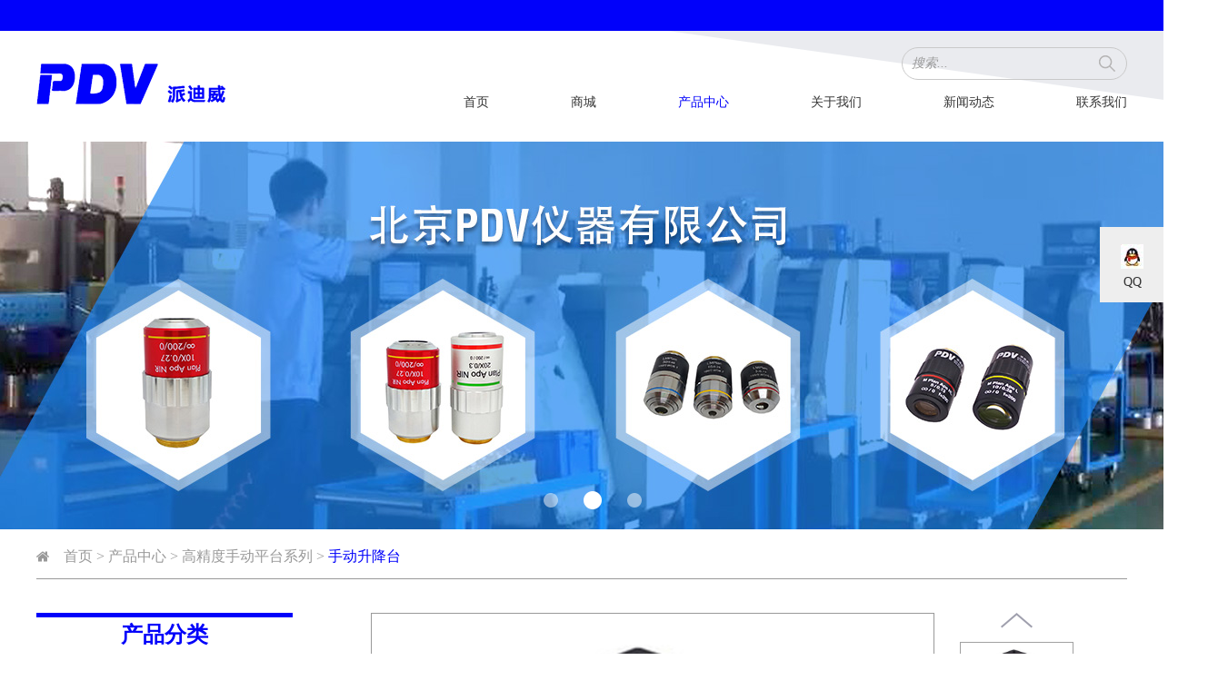

--- FILE ---
content_type: text/html
request_url: http://www.pvidi.com/manual-lab-jack/precise-manual-lift,-z-axis-manual-lab-jack,-elevator,-pt-sd403.html
body_size: 14671
content:
<!DOCTYPE html>
<html>
<head>
<meta http-equiv="Content-Type" content="text/html;charset=UTF-8">
<title>PT-SD403 精密型手动升降台 手动升降机 升降桌 手动升降台</title>
<meta name="keywords" content="精密型手动升降台 手动升降机 升降桌 手动升降台" />
<meta name="description" content="PT-SD403 精密型手动升降台 手动升降机 升降桌 手动升降台精密型手动升降台 手动升降机 升降桌 手动升降台">

<meta http-equiv="Content-Type" content="text/html; charset=utf-8" />


<meta name="viewport" content="width=device-width, initial-scale=1, maximum-scale=1, user-scalable=no">
<meta name="author" content="2017 石家庄瑞诺网络科技有限公司 - www.reanod.com" />
<link rel="shortcut icon" href="/favicon.ico" />
<meta name="renderer" content="webkit">
<meta http-equiv="X-UA-Compatible" content="IE=edge,chrome=1">
    <link rel="stylesheet" href="/themes/simplebootx/fuhaoyuan/css/index.css">
    <link rel="stylesheet" href="/themes/simplebootx/fuhaoyuan/css/aos.css">
    <script src="/themes/simplebootx/fuhaoyuan/js/html5.js"></script>
    <script src="/themes/simplebootx/fuhaoyuan/js/jquery.js"></script>
    <script src="/themes/simplebootx/fuhaoyuan/js/aos.js"></script>
  <script src="/themes/simplebootx/fuhaoyuan/js/index.js"></script>
    <!--[if IE]>
        <script>
            (function(){if(!/*@cc_on!@*/0)return;var e = "abbr,article,aside,audio,bb,canvas,datagrid,datalist,details,dialog,eventsource,figure,footer,header,hgroup,mark,menu,meter,nav,output,progress,section,time,video".split(','),i=e.length;while(i--){document.createElement(e[i])}})()
        </script>
    <![endif]-->
    <!--[if IE 6]>
    <link rel="stylesheet" type="http://www.rhybattery.com/themes/simplebootx/fuhaoyuan/css/index.css">
    <![endif]-->

    <!--[if lt IE 9]>
        <script src="http://www.rhybattery.com/themes/simplebootx/fuhaoyuan/js/css3-mediaqueries.js"></script>
  <![endif]-->
<script>(function() {var _53code = document.createElement("script");_53code.src = 

"https://tb.53kf.com/code/code/292e047ac794518ccb30cfacce09035a5/1";var s = document.getElementsByTagName("script")[0]; 

s.parentNode.insertBefore(_53code, s);})();</script></head>
<body>
<div class="container">
    <div class="nav">
        <ul class="fix"><li><a href="http://www.pvidi.com/" title="首页">首页</a></li>
<li><a href="https://www.pdvtek.com/" title="商城">商城</a></li><li><a href="http://www.pvidi.com/product/" title="产品中心">产品中心</a></li><li><a href="http://www.pvidi.com/about-us/" title="关于我们">关于我们</a></li><li><a href="http://www.pvidi.com/news/" title="新闻动态">新闻动态</a></li><li><a href="http://www.pvidi.com/contact-us/" title="联系我们">联系我们</a></li></ul>
    </div>
    <div class="menubtn"> <span class="one"></span> <span class='two'></span> <span class="three"></span> </div>
</div>
<script type="text/javascript" src="/themes/simplebootx/fuhaoyuan/js/sm.js"></script>
<div class="topbie">
<!--     <div class="wp language">
        <a href="http://www.pvidi.com/" target="_blank" rel="nofollow">中文</a> <span> | </span>
        <a href="https://www.pdvcn.com/" target="_blank" rel="nofollow">EN</a>
    </div> -->
</div>
<header class="header">
<div class="wp fix">
    <div class="logo l" aos="fade-down" > <a href="http://www.pvidi.com/" title="北京派迪威仪器有限公司" > <img src="/themes/simplebootx/picbanners/img/logo.png" alt="北京派迪威仪器有限公司" title="北京派迪威仪器有限公司"> </a> </div>
    <div class="hear_right r fix">
        <form  action="/index.php/Search/Index/index.html" method="post" class="r">
            <input type="text" placeholder="搜索..." class="tex" name="q">
            <input type="submit" class="sub" value=" "  name="dosubmit">
        </form>
        <div class="clear"></div>
        <ul class="header_ul fix r">                                                               
            <li ><a href="http://www.pvidi.com/" title="首页">首页</a></li>
            <li  > <a href="https://www.pdvtek.com/" title="商城" >商城</a></li><li  class="on"> <a href="http://www.pvidi.com/product/" title="产品中心" >产品中心</a><ul class="sunhea"><li><a href="http://www.pvidi.com/motorized-stage/" title="高精度电动平台系列" >高精度电动平台系列</a><ul class="subsan"><li><a href="http://www.pvidi.com/gaojingduzhixiandianjiweiyitai/" title="高精度直线电机位移台" >高精度直线电机位移台</a>
                             </li><li><a href="http://www.pvidi.com/gjdddpyt/" title="高精度电动平移台" >高精度电动平移台</a>
                             </li><li><a href="http://www.pvidi.com/ddxzt/" title="高精度电动旋转台" >高精度电动旋转台</a>
                             </li><li><a href="http://www.pvidi.com/ddsjt/" title="高精度电动升降台" >高精度电动升降台</a>
                             </li><li><a href="http://www.pvidi.com/ddjwt/" title="高精度电动角位台" >高精度电动角位台</a>
                             </li><li><a href="http://www.pvidi.com/ddswzhtxyz/" title="电动三维组合台（XYZ）" >电动三维组合台（XYZ）</a>
                             </li><li><a href="http://www.pvidi.com/ddztzh/" title="高精度电动整体台、龙门架" >高精度电动整体台、龙门架</a>
                             </li><li><a href="http://www.pvidi.com/gaojingdudiandongduoweizuhetai/" title="高精度电动多维组合台" >高精度电动多维组合台</a>
                             </li><li><a href="http://www.pvidi.com/ianjiqudongqi/" title="运动控制器及步进电机驱动器" >运动控制器及步进电机驱动器</a>
                             </li><li><a href="http://www.pvidi.com/bujindianjijilianzhouqi/" title="步进电机及联轴器" >步进电机及联轴器</a>
                             </li><li><a href="http://www.pvidi.com/namidingweipingtai/" title="纳米定位平台" >纳米定位平台</a>
                             </li><li><a href="http://www.pvidi.com/zkddpyt/" title="高真空电动平移台" >高真空电动平移台</a>
                             </li></ul></li><li><a href="http://www.pvidi.com/manual-stage/" title="高精度手动平台系列" >高精度手动平台系列</a><ul class="subsan"><li><a href="http://www.pvidi.com/longmenjiashoudongduoweitai/" title="龙门架、手动多维台" >龙门架、手动多维台</a>
                             </li><li><a href="http://www.pvidi.com/gjdsdyd/" title="高精度手动平移台" >高精度手动平移台</a>
                             </li><li><a href="http://www.pvidi.com/manual-digital-linear-stage/" title="手动数显平台" >手动数显平台</a>
                             </li><li><a href="http://www.pvidi.com/manual-rotation-stage/" title="手动旋转台" >手动旋转台</a>
                             </li><li><a href="http://www.pvidi.com/manual-lab-jack/" title="手动升降台" >手动升降台</a>
                             </li><li><a href="http://www.pvidi.com/manual-goniometer-stage/" title="手动角位台" >手动角位台</a>
                             </li><li><a href="http://www.pvidi.com/manual-tilt-stage/" title="手动倾斜台" >手动倾斜台</a>
                             </li><li><a href="http://www.pvidi.com/sdlspt/" title="手动、电动拉伸平台" >手动、电动拉伸平台</a>
                             </li><li><a href="http://www.pvidi.com/manual-multi-axis-stage/" title="手动多维组合台" >手动多维组合台</a>
                             </li><li><a href="http://www.pvidi.com/sssdpytxzy/" title="三维手动平移台（XYZ方向）" >三维手动平移台（XYZ方向）</a>
                             </li><li><a href="http://www.pvidi.com/optical-rail-carrier-and-precision-guide-rail/" title="滑台、滑块与导轨与滑轨" >滑台、滑块与导轨与滑轨</a>
                             </li><li><a href="http://www.pvidi.com/xy-stage-microscope-stage/" title=" XY 简易平台、显微镜平台" > XY 简易平台、显微镜平台</a>
                             </li><li><a href="http://www.pvidi.com/xzsl/" title="旋转手轮" >旋转手轮</a>
                             </li><li><a href="http://www.pvidi.com/gxzyht/" title="光纤专用滑台" >光纤专用滑台</a>
                             </li><li><a href="http://www.pvidi.com/adjusting-frame/" title="镜头调节架" >镜头调节架</a>
                             </li></ul></li><li><a href="http://www.pvidi.com/optical-table-breadboard-support/" title="精密光学平台系列" >精密光学平台系列</a><ul class="subsan"><li><a href="http://www.pvidi.com/optical-table/" title="精密隔震光学平台" >精密隔震光学平台</a>
                             </li><li><a href="http://www.pvidi.com/air-flotation-potical-table/" title="精密隔震气浮光学平台" >精密隔震气浮光学平台</a>
                             </li><li><a href="http://www.pvidi.com/cabinet-optical-table/" title="精密隔震柜式光学平台" >精密隔震柜式光学平台</a>
                             </li><li><a href="http://www.pvidi.com/optical-breadboard/" title="精密光学平板" >精密光学平板</a>
                             </li></ul></li><li><a href="http://www.pvidi.com/optical-bench/" title="光具座系列" >光具座系列</a><ul class="subsan"><li><a href="http://www.pvidi.com/jiezhixingduanbotonglvguangpian/" title="介质型短波通滤光片" >介质型短波通滤光片</a>
                             </li><li><a href="http://www.pvidi.com/changbotonglvguangpian/" title="长波通滤光片" >长波通滤光片</a>
                             </li><li><a href="http://www.pvidi.com/jingtidiaozhengjia/" title="晶体调整架" >晶体调整架</a>
                             </li><li><a href="http://www.pvidi.com/guangxianshoujiqi/" title="光线收集器" >光线收集器</a>
                             </li><li><a href="http://www.pvidi.com/optical-post-and-post-holder/" title="接杆与杆架" >接杆与杆架</a>
                             </li><li><a href="http://www.pvidi.com/fanshefenguangjingjia/" title="反射分光镜架" >反射分光镜架</a>
                             </li><li><a href="http://www.pvidi.com/xianweiwujingjia/" title="显微物镜架" >显微物镜架</a>
                             </li><li><a href="http://www.pvidi.com/pianguangjingjia/" title="偏光镜架" >偏光镜架</a>
                             </li><li><a href="http://www.pvidi.com/toujinggudingjia/" title="透镜固定架" >透镜固定架</a>
                             </li><li><a href="http://www.pvidi.com/wanxiangjingjia/" title="万向镜架" >万向镜架</a>
                             </li><li><a href="http://www.pvidi.com/tongxinjingjia/" title="同心镜架" >同心镜架</a>
                             </li><li><a href="http://www.pvidi.com/zhumianjingjia/" title="柱面镜架" >柱面镜架</a>
                             </li><li><a href="http://www.pvidi.com/ketiaojingjia/" title="可调镜架" >可调镜架</a>
                             </li><li><a href="http://www.pvidi.com/beam-steering-and-precise-prism-table/" title="可调干板架" >可调干板架</a>
                             </li><li><a href="http://www.pvidi.com/jiguangguanjia/" title="激光管架、激光器固定架" >激光管架、激光器固定架</a>
                             </li><li><a href="http://www.pvidi.com/lengjingtaiyuzhuanzheqi/" title="棱镜台与转折器" >棱镜台与转折器</a>
                             </li><li><a href="http://www.pvidi.com/other-elements/" title="投影屏" >投影屏</a>
                             </li><li><a href="http://www.pvidi.com/ketiaoxiafeng/" title="可调狭缝" >可调狭缝</a>
                             </li><li><a href="http://www.pvidi.com/zhenkongyuzhenkongzuo/" title="针孔与针孔座" >针孔与针孔座</a>
                             </li><li><a href="http://www.pvidi.com/zhichengbangyujiachiqi/" title="支撑棒与夹持器" >支撑棒与夹持器</a>
                             </li><li><a href="http://www.pvidi.com/semrock-filter/" title="Semrock滤光片" >Semrock滤光片</a>
                             </li><li><a href="http://www.pvidi.com/standard-mounting-base-and-base-clamp/" title="底板与压板" >底板与压板</a>
                             </li><li><a href="http://www.pvidi.com/fixed-block/" title="直角固定块" >直角固定块</a>
                             </li><li><a href="http://www.pvidi.com/jiatoujizuo/" title="光纤固定（夹头、基座）" >光纤固定（夹头、基座）</a>
                             </li><li><a href="http://www.pvidi.com/guangxianouheqi/" title="光纤耦合器" >光纤耦合器</a>
                             </li><li><a href="http://www.pvidi.com/kongjianlvboqi/" title="空间滤波器" >空间滤波器</a>
                             </li><li><a href="http://www.pvidi.com/micrometer-head/" title="微分头" >微分头</a>
                             </li><li><a href="http://www.pvidi.com/lianjiejian/" title="连接件" >连接件</a>
                             </li><li><a href="http://www.pvidi.com/weitiaoluowenfu/" title="微调螺纹副" >微调螺纹副</a>
                             </li><li><a href="http://www.pvidi.com/standard-magnetic-base/" title="磁性底座" >磁性底座</a>
                             </li><li><a href="http://www.pvidi.com/luosiluoding/" title="螺丝、螺钉" >螺丝、螺钉</a>
                             </li><li><a href="http://www.pvidi.com/lvguangpiananzhuangzuo/" title="滤光片安装座" >滤光片安装座</a>
                             </li><li><a href="http://www.pvidi.com/LensSleeve/" title="套筒" >套筒</a>
                             </li></ul></li><li><a href="http://www.pvidi.com/iris-diaphragm-and-iris-diaphragm-holder/" title="可调光阑与光阑座" >可调光阑与光阑座</a></li><li><a href="http://www.pvidi.com/xianweijingzhijia-tiaojiejigou/" title="显微镜支架、调节机构" >显微镜支架、调节机构</a><ul class="subsan"><li><a href="http://www.pvidi.com/microscope-stand/" title="调焦支架、显微镜支架" >调焦支架、显微镜支架</a>
                             </li><li><a href="http://www.pvidi.com/e-arm-and-universal-joint/" title="万向节、调节机构" >万向节、调节机构</a>
                             </li><li><a href="http://www.pvidi.com/donut-and-adapter/" title="转接环、连接口" >转接环、连接口</a>
                             </li><li><a href="http://www.pvidi.com/qitapeijian/" title="其它配件" >其它配件</a>
                             </li></ul></li><li><a href="http://www.pvidi.com/microscope-objective/" title="物镜系列（长焦、红外、紫外）" >物镜系列（长焦、红外、紫外）</a><ul class="subsan"><li><a href="http://www.pvidi.com/caisiwujing/" title="蔡司物镜" >蔡司物镜</a>
                             </li><li><a href="http://www.pvidi.com/nikangwujing/" title="尼康物镜" >尼康物镜</a>
                             </li><li><a href="http://www.pvidi.com/ReflX/" title="ReflX" >ReflX</a>
                             </li><li><a href="http://www.pvidi.com/Achrovid/" title="Achrovid" >Achrovid</a>
                             </li><li><a href="http://www.pvidi.com/youxianyuanjinxiangwujing/" title="有限远金相物镜" >有限远金相物镜</a>
                             </li><li><a href="http://www.pvidi.com/jinxiangminganchangwujing/" title="金相明暗场物镜" >金相明暗场物镜</a>
                             </li><li><a href="http://www.pvidi.com/youxianyuanshengwupingchangwujing/" title="有限远生物平场物镜" >有限远生物平场物镜</a>
                             </li><li><a href="http://www.pvidi.com/wuxianyuanshengwuwujing/" title="无限远生物物镜" >无限远生物物镜</a>
                             </li><li><a href="http://www.pvidi.com/wujingzhuanhuanqizhuanhuanjiekou/" title="物镜转换器转换接口" >物镜转换器转换接口</a>
                             </li><li><a href="http://www.pvidi.com/gongyemingchanganchangwujingyouxianyuanwuxianyuan/" title="工业明场、暗场物镜（有限远、无限远））" >工业明场、暗场物镜（有限远、无限远））</a>
                             </li><li><a href="http://www.pvidi.com/ganshewujing/" title="干涉物镜" >干涉物镜</a>
                             </li><li><a href="http://www.pvidi.com/infinity-corrected-long-working-distance-objective/" title="长工作距物镜" >长工作距物镜</a>
                             </li><li><a href="http://www.pvidi.com/infinity-corrected-aperture-objective/" title="大数值孔径物镜" >大数值孔径物镜</a>
                             </li><li><a href="http://www.pvidi.com/mitutoyo-objective/" title="Mitutoyo三丰物镜" >Mitutoyo三丰物镜</a>
                             </li><li><a href="http://www.pvidi.com/nir-plan-apochromatic-objective/" title="红外物镜" >红外物镜</a>
                             </li><li><a href="http://www.pvidi.com/uv-plan-apochromatic-objective/" title="紫外物镜" >紫外物镜</a>
                             </li><li><a href="http://www.pvidi.com/45mm-objective/" title="45mm 物镜" >45mm 物镜</a>
                             </li><li><a href="http://www.pvidi.com/olympus-objective-lenses/" title="奥林巴斯物镜" >奥林巴斯物镜</a>
                             </li><li><a href="http://www.pvidi.com/eyepiece/" title="目镜、可调目镜" >目镜、可调目镜</a>
                             </li></ul></li><li><a href="http://www.pvidi.com/guangxuetoujing/" title="光学透镜" >光学透镜</a><ul class="subsan"><li><a href="http://www.pvidi.com/shuangaotoujing/" title="双凹透镜" >双凹透镜</a>
                             </li><li><a href="http://www.pvidi.com/pingtutoujing/" title="平凸透镜" >平凸透镜</a>
                             </li><li><a href="http://www.pvidi.com/shuangtutoujing/" title="双凸透镜" >双凸透镜</a>
                             </li><li><a href="http://www.pvidi.com/pingaotoujing/" title="平凹透镜" >平凹透镜</a>
                             </li><li><a href="http://www.pvidi.com/xiaosechatoujing/" title="消色差透镜" >消色差透镜</a>
                             </li><li><a href="http://www.pvidi.com/zhumiantoujing/" title="柱面透镜" >柱面透镜</a>
                             </li><li><a href="http://www.pvidi.com/baoweierlengjing/" title="鲍威尔棱镜" >鲍威尔棱镜</a>
                             </li><li><a href="http://www.pvidi.com/zhuitoujing/" title="锥透镜" >锥透镜</a>
                             </li><li><a href="http://www.pvidi.com/toujingtaozhuang/" title="透镜套装" >透镜套装</a>
                             </li><li><a href="http://www.pvidi.com/tpxpingtutoujing/" title="TPX平凸透镜" >TPX平凸透镜</a>
                             </li><li><a href="http://www.pvidi.com/kuoshujingtou/" title="扩束镜头" >扩束镜头</a>
                             </li><li><a href="http://www.pvidi.com/jujiaotoujing/" title="聚焦镜头" >聚焦镜头</a>
                             </li></ul></li><li><a href="http://www.pvidi.com/lengguangyuan-leddengzhaoming/" title="冷光源、LED灯照明" >冷光源、LED灯照明</a><ul class="subsan"><li><a href="http://www.pvidi.com/fiber-optic-illuminator/" title="冷光源光纤、卤素灯" >冷光源光纤、卤素灯</a>
                             </li><li><a href="http://www.pvidi.com/ring-light/" title="LED环形光源、可调光源" >LED环形光源、可调光源</a>
                             </li></ul></li><li><a href="http://www.pvidi.com/microscope/" title="显微镜系列" >显微镜系列</a><ul class="subsan"><li><a href="http://www.pvidi.com/jinxiangxianweijin/" title="金相显微镜" >金相显微镜</a>
                             </li><li><a href="http://www.pvidi.com/cailiaoxianweijing/" title="材料显微镜" >材料显微镜</a>
                             </li><li><a href="http://www.pvidi.com/tanzhenxianweijing/" title="探针显微镜" >探针显微镜</a>
                             </li><li><a href="http://www.pvidi.com/longshixianweijing/" title="笼式显微镜" >笼式显微镜</a>
                             </li><li><a href="http://www.pvidi.com/stereoscopic-microscope/" title="体视显微镜" >体视显微镜</a>
                             </li><li><a href="http://www.pvidi.com/shengwuxianweijing/" title="生物显微镜" >生物显微镜</a>
                             </li><li><a href="http://www.pvidi.com/dantongxianweijing/" title="单筒显微镜" >单筒显微镜</a>
                             </li><li><a href="http://www.pvidi.com/shipinxianweijing/" title="视频显微镜" >视频显微镜</a>
                             </li><li><a href="http://www.pvidi.com/pianguangxianweijing/" title="偏光显微镜" >偏光显微镜</a>
                             </li><li><a href="http://www.pvidi.com/bianxieceliangxianweijing/" title="便携测量显微镜" >便携测量显微镜</a>
                             </li><li><a href="http://www.pvidi.com/jiguangxianweijing/" title="激光显微镜" >激光显微镜</a>
                             </li><li><a href="http://www.pvidi.com/yingguangxianweijing/" title="荧光显微镜" >荧光显微镜</a>
                             </li><li><a href="http://www.pvidi.com/weifenganshexianweijing/" title="微分干涉显微镜" >微分干涉显微镜</a>
                             </li><li><a href="http://www.pvidi.com/qzdjjxwj/" title="全自动聚焦显微镜" >全自动聚焦显微镜</a>
                             </li><li><a href="http://www.pvidi.com/magnifier-lamp/" title="放大镜" >放大镜</a>
                             </li></ul></li><li><a href="http://www.pvidi.com/ccd-camera/" title="CCD 摄像头" >CCD 摄像头</a></li><li><a href="http://www.pvidi.com/scale-micrometer-and-reticle/" title="标尺、标定板、显微镜标尺" >标尺、标定板、显微镜标尺</a><ul class="subsan"><li><a href="http://www.pvidi.com/qipanbiaodingban/" title="棋盘标定板" >棋盘标定板</a>
                             </li><li><a href="http://www.pvidi.com/shangebiaodingban/" title="栅格标定板" >栅格标定板</a>
                             </li><li><a href="http://www.pvidi.com/dianzhenbiaodingban/" title="点阵标定板" >点阵标定板</a>
                             </li><li><a href="http://www.pvidi.com/fenbianlvban/" title="分辨率板" >分辨率板</a>
                             </li><li><a href="http://www.pvidi.com/miaozhunfenhuaban/" title="瞄准分划板" >瞄准分划板</a>
                             </li><li><a href="http://www.pvidi.com/biaochimujingchixianweijingbiaochi/" title="标尺、目镜尺、显微镜标尺" >标尺、目镜尺、显微镜标尺</a>
                             </li><li><a href="http://www.pvidi.com/shuangmushijuebiaodingban/" title="双目视觉测量标定板" >双目视觉测量标定板</a>
                             </li><li><a href="http://www.pvidi.com/USAF1951biaodingban/" title="USAF1951标定板" >USAF1951标定板</a>
                             </li></ul></li><li><a href="http://www.pvidi.com/kowa-lens/" title="Kowa镜头、CCTV镜头" >Kowa镜头、CCTV镜头</a></li><li><a href="http://www.pvidi.com/gongyeneikuijing/" title="工业内窥镜" >工业内窥镜</a></li><li><a href="http://www.pvidi.com/chenggonganli/" title="成功案例" >成功案例</a></li></ul></li><li  > <a href="http://www.pvidi.com/about-us/" title="关于我们" >关于我们</a></li><li  > <a href="http://www.pvidi.com/news/" title="新闻动态" >新闻动态</a><ul class="sunhea"><li><a href="http://www.pvidi.com/exhibition/" title="展会" >展会</a></li><li><a href="http://www.pvidi.com/news-news/" title="新闻" >新闻</a></li></ul></li><li  > <a href="http://www.pvidi.com/contact-us/" title="联系我们" >联系我们</a></li></ul></div></div>
</header>
<ul class="nav_head fix">
    <li ><a href="http://www.pvidi.com/" title="北京派迪威仪器有限公司">首页</a></li>
    <li  class="on"><a  href="http://www.pvidi.com/product/"  > 产品中心 </a></li>
    <li   ><a href="http://www.pvidi.com/news/" title="新闻动态" > 新闻动态 </a></li>
    <li ><a href="http://www.pvidi.com/contact-us/" title="联系我们"  > 联系我们 </a></li>
</ul>
<script type="text/javascript" src="/themes/simplebootx/fuhaoyuan/js/jquery.SuperSlide.js"></script>
<div class="index_focus2">
    <a href="javascript:;" class="index_focus_pre2"></a>
    <a href="javascript:;" class="index_focus_next2"></a>
    <div class="index_focusn2">
        <div class="bd">             <ul>
               <li> <a href="/motorized-stage/" class="pic" title="电动调节阀"> <img class="pic" src="/data/upload/20180412/5acefb4de1f02.jpg" alt="电动调节阀" title="电动调节阀"> </a> </li><li> <a href="/optical-bench/" class="pic" title="光具座"> <img class="pic" src="/data/upload/20180412/5acefb691c135.jpg" alt="光具座" title="光具座"> </a> </li><li> <a href="/ccd-camera/" class="pic" title="CCD摄像头"> <img class="pic" src="/data/upload/20200424/5ea2ed766f3b2.jpg" alt="CCD摄像头" title="CCD摄像头"> </a> </li>            </ul>
        </div>
        <div class="slide_nav"><a href="javascript:"></a><a href="javascript:"></a><a href="javascript:"></a></div>
    </div>
    <script type="text/javascript" src="/themes/simplebootx/fuhaoyuan/js/lunbo2.js"></script>
</div>
 <div class="carousel" id="carousel">
    <ul>
        <li> <a href="/motorized-stage/" title="电动调节阀"> <img src="/data/upload/20180412/5acefa7ba9891.jpg" alt="电动调节阀" title="电动调节阀"> </a> </li><li> <a href="/optical-bench/" title="光具座"> <img src="/data/upload/20180412/5acefa895cd28.jpg" alt="光具座" title="光具座"> </a> </li><li> <a href="/ccd-camera/" title="CCD摄像头"> <img src="/data/upload/20200424/5ea2ed3e0b830.jpg" alt="CCD摄像头" title="CCD摄像头"> </a> </li>    </ul>
    <ol><li class="cur"></li><li ></li><li ></li></ol>
</div>
<script type="text/javascript" src="/themes/simplebootx/fuhaoyuan/js/smbanner.js"></script>
<div class="break"><div class="wp"><p> <a  href="/" title="首页">首页</a> > <a href="http://www.pvidi.com/product/" >产品中心</a> > <a href="http://www.pvidi.com/manual-stage/" >高精度手动平台系列</a> > <a href="http://www.pvidi.com/manual-lab-jack/"  class="on">手动升降台</a> </p></div></div>
<div class="product">
<div class="wp">
<div class="xiangqing fix">

    <div class="goods1 r">
        <script type="text/javascript"  src="/themes/simplebootx/fuhaoyuan/js/mzp-packed.js"></script>
        <div class="left-pro">
                     <div class="t2"> <a href="/data/watermark/20180129/5a6f434d9a4ce.jpg" id="zoom1" class="MagicZoom"  onclick="return false">
            <img src="/data/watermark/20180129/5a6f434d9a4ce.jpg" title="PT-SD403 精密型手动升降台 手动升降机 升降桌 手动升降台" alt="PT-SD403 精密型手动升降台 手动升降机 升降桌 手动升降台" id="main_img" class="main_img" width="618px" height="441px"/></a> </div>
            
                            <div class="t1"><div id="gotop">  </div>
                <div id="showArea">
                 <a href="/data/watermark/20180129/5a6f434d9a4ce.jpg" rel="zoom1" rev="/data/watermark/20180129/5a6f434d9a4ce.jpg"  onclick="return false"><img src="/data/watermark/20180129/5a6f434d9a4ce.jpg" title="PT-SD403 精密型手动升降台 手动升降机 升降桌 手动升降台" alt="PT-SD403 精密型手动升降台 手动升降机 升降桌 手动升降台" /></a>                    
                </div>               
                <div id="gobottom"></div>
            </div>            <div class="clear"></div>
            <script type="text/javascript"  src="/themes/simplebootx/fuhaoyuan/js/lrtk.js"></script>
        </div>
        <div class="img980">
        <ul>
              <li><img src="/data/watermark/20180129/5a6f434d9a4ce.jpg" title="PT-SD403 精密型手动升降台 手动升降机 升降桌 手动升降台" alt="PT-SD403 精密型手动升降台 手动升降机 升降桌 手动升降台" /></li>              <div class="fix"></div>     
            </ul>        </div>
        <div class="pro_titlr"> <h1> <span>产品名称: </span>   PT-SD403 精密型手动升降台 手动升降机 升降桌 手动升降台 </h1> </div>
         <div class="inpu">
            <a href="/index.php/Content/Pagedis/lists/id/292/catid/5/hcatid/292.html" >立即咨询</a>
           
             <a    href="http://www.pvidi.com/manual-lab-jack/precise-manual-lift,-z-axis-manual-lab-jack-pt-sd409.html">下一个产品</a>
            <a href="http://www.pvidi.com/data/upload/20220926/63314dd7d5ef4.zip" target="_blank" class="xiazaipy">下载文件</a>
        </div>       
    <div class="shar_wrap"><span class="span">分享</span>
       <div class="danshr">
         <div class="bdsharebuttonbox"><a href="#" class="bds_more" data-cmd="more"></a><a href="#" class="bds_qzone" data-cmd="qzone" title="分享到QQ空间"></a><a href="#" class="bds_tsina" data-cmd="tsina" title="分享到新浪微博"></a><a href="#" class="bds_tqq" data-cmd="tqq" title="分享到腾讯微博"></a><a href="#" class="bds_renren" data-cmd="renren" title="分享到人人网"></a><a href="#" class="bds_weixin" data-cmd="weixin" title="分享到微信"></a></div>
<script>
window._bd_share_config={"common":{"bdSnsKey":{},"bdText":"","bdMini":"2","bdPic":"","bdStyle":"0","bdSize":"16"},"share":{}};with(document)0[(getElementsByTagName('head')[0]||body).appendChild(createElement('script')).src='http://bdimg.share.baidu.com/static/api/js/share.js?v=89860593.js?cdnversion='+~(-new Date()/36e5)];
</script>
       </div>
        <div class="clear"></div>
              </div> <div class="zong chanp_zhenw">          
        <ul id="tab" class="f14">
                <li class="current mln" id="maln"> <a href="#what1">  规格</a> </li>
                <li><a href="#what2"> 优势 </a></li>
                <li><a href="#what3"> 运输</a> </li>
                <li><a href="#what4"> 服务 </a></li>
                <li><a href="#what5"> 常见问题</a> </li>
                <li><a href="#what6"> 注意事项 </a></li>
                            </ul> </div>
        
        <div class="zong" id="content">
            <div class="chanxn" style="display:block;">
                <div class="chanxn_x">
                        <a name="what1"></a>
                      <strong class="strong ">  规格: </strong>                         <table cellpadding="0" cellspacing="0"><tbody><tr><td data-spm-anchor-id="2013.1.0.i2.58da3612Ttzxuf">型号</td><td>PT-SD403</td></tr><tr><td>台面尺寸</td><td><span data-spm-anchor-id="2013.1.0.i4.58da3612Ttzxuf">70mm</span>×70mm</td></tr><tr><td>驱动方式</td><td>齿轮齿条驱动</td></tr><tr><td>升降行程</td><td>25mm</td></tr><tr><td style="word-break: break-all;">刻划</td><td>1mm</td></tr><tr><td style="word-break: break-all;">读数</td><td>0.1mm</td></tr><tr><td style="word-break: break-all;">调整量</td><td>80μ(参考)</td></tr><tr><td>导轨形式</td><td>交叉滚柱导轨</td></tr><tr><td>承载</td><td>10kg</td></tr><tr><td>直线度</td><td>8μ</td></tr><tr><td>台面平行度</td><td>80μ</td></tr><tr><td>运动垂直度</td><td>30μ</td></tr><tr><td>自重</td><td>0.9kg</td></tr><tr><td>材料</td><td>硬铝</td></tr><tr><td>表面处理</td><td>阳极氧化黑<br/></td></tr></tbody></table><p><br/></p><p><br/></p>                        <!---->
                          <strong class="strong ">  产品详情:  </strong>
                        <div class="proctu_detilsimg">                       
                         <!----> 
                  <p>精密型手动升降台：PT-SD403</p><p>产品特性：</p><p>※采用精密交叉滚柱导轨，精度高，承载大<br/>※斜齿轮，齿条传动，运动舒适，平稳<br/>※游标尺读数使升降调整定量<br/>※锁紧定位螺钉精确定位，安全可靠<br/>※底座和台面均有标准孔距的连接孔，方便与其它系列产品组合使用</p><p>产品尺寸：</p><p><img src="http://www.pvidi.com/data/upload/ueditor/20231130/656849a743185.jpg" title="PT-SD403 精密型手动升降台 手动升降机 升降桌 手动升降台" alt="PT-SD403 精密型手动升降台 手动升降机 升降桌 手动升降台"/></p></div>
                          <div class="titr">
                                                    
                        </div>
                     <a name="what4"></a>
                        <strong class="strong ">服务:</strong> 

<div class="ch-mian3zong fix">
                                
                                                     </div>


                    <div class="ch-mian3zong fix">                                
                            <div class="choosemian3left">
                                <div class="c-top">
                                    <div class="ch-m1lie1" >
                                        <div class="ch-m1tu1">
                                            <a ><img src="/themes/simplebootx/picbanners/img/ch_main3-lef0.jpg" alt="PT-SD403 精密型手动升降台 手动升降机 升降桌 手动升降台" title="PT-SD403 精密型手动升降台 手动升降机 升降桌 手动升降台"></a>
                                           <!-- <a  class="ch-m1fu1"  ><span>Logo printing,customized package OEM/ODM orders are available.</span></a>-->
                                        </div>
                                    </div> 
                                </div>
                            </div>
                
                            <div class="choosemian3right fix ">
                                <ul>
                                    <li class="mln"> 
                                        <div class="ch-m1lie">
                                            <div class="ch-m1tu">
                                                <a ><img src="/themes/simplebootx/picbanners/img/2.jpg" alt="PT-SD403 精密型手动升降台 手动升降机 升降桌 手动升降台" title="PT-SD403 精密型手动升降台 手动升降机 升降桌 手动升降台"></a>
                                              <!--  <a  class="ch-m1fu" ><span>During warranty time unconditional replacement if…</span></a>-->
                                            </div>
                                        </div>
                                    </li>
                                    <li> 
                                        <div class="ch-m1lie">
                                            <div class="ch-m1tu">
                                                <a ><img src="/themes/simplebootx/picbanners/img/3.jpg" alt="PT-SD403 精密型手动升降台 手动升降机 升降桌 手动升降台" title="PT-SD403 精密型手动升降台 手动升降机 升降桌 手动升降台"></a>
                                               <!-- <a  class="ch-m1fu" ><span>According your demand customize all new battery pack design for your product.</span></a>-->
                                            </div>
                                        </div>
                                    </li>
                                    <li class="mln"> 
                                        <div class="ch-m1lie">
                                            <div class="ch-m1tu">
                                                <a ><img src="/themes/simplebootx/picbanners/img/4.jpg" alt="PT-SD403 精密型手动升降台 手动升降机 升降桌 手动升降台" title="PT-SD403 精密型手动升降台 手动升降机 升降桌 手动升降台"></a>
                                               <!-- <a  class="ch-m1fu" ><span> Small Order is available.</span></a>-->
                                            </div>
                                        </div>
                                    </li>
                                    <li> 
                                        <div class="ch-m1lie">
                                            <div class="ch-m1tu">
                                                <a ><img src="/themes/simplebootx/picbanners/img/5.jpg" alt="PT-SD403 精密型手动升降台 手动升降机 升降桌 手动升降台" title="PT-SD403 精密型手动升降台 手动升降机 升降桌 手动升降台"></a>
                                               <!-- <a  class="ch-m1fu" ><span>we can provide samples and return the samples cost in bulk order.</span></a>-->
                                            </div>
                                        </div>
                                    </li>
                                </ul>
                            </div>
                        </div>      
                        
                       <a name="what5"></a>
                        <strong class="strong ">  常见问题: </strong>
                        <div class="faq">                           </div>
<a name="what6"></a>                       <div class="ript">
                            <div class="rtpt_wrap">

                                <div class="title"> 注意事项: </div>  
                                <ul>
                                <p>我们很高兴你能和我们合作。为了节省你的时间，在选择产品时，请查看参数或与我们的销售沟通，避免你购买的产品，因参数与你的使用要求不一致，耽误你的工期进度。我们再次感谢你的支持。</p><p><br/></p>                                   
                                </ul>
                            </div>
                       </div> 
                                             <script>
                            $('a[href*=#],area[href*=#]').click(function () {
                                console.log(this.pathname);
                                if (location.pathname.replace(/^\//, '') == this.pathname.replace(/^\//, '') && location.hostname == this.hostname) {
                                    var $target = $(this.hash);
                                    $target = $target.length && $target || $('[name=' + this.hash.slice(1) + ']');
                                    if ($target.length) {
                                        var targetOffset = $target.offset().top;
                                        $('html,body').animate({
                                            scrollTop: targetOffset
                                        }, 1000);
                                        return false;
                                    }
                                }
                            });
                        </script>
                </div>                
                       <div class="ditn">
  <div class="title"> <a href="http://www.pvidi.com/product/"> 相关产品 </a> </div>
  <ul class="pro_ul_po3 fix">
            <li class="mln"> <div class="m2_wrap"> <a href="http://www.pvidi.com/manual-lab-jack/pt-sd3000手动剪式升降台-z轴-可承载100公斤大行程300mm.html" title="PT-SD3000手动剪式升降台 Z轴 可承载100公斤大行程300MM" > <img src="http://www.pvidi.com/data/watermark/20250626/685ce469700ba.jpg" alt="PT-SD3000手动剪式升降台 Z轴 可承载100公斤大行程300MM" title="PT-SD3000手动剪式升降台 Z轴 可承载100公斤大行程300MM"> </a> </div>
          <div class="wenzi"> <a href="http://www.pvidi.com/manual-lab-jack/pt-sd3000手动剪式升降台-z轴-可承载100公斤大行程300mm.html" title="PT-SD3000手动剪式升降台 Z轴 可承载100公斤大行程300MM"  class="tile">PT-SD3000手动剪式升降台 Z轴...</a> <a href="http://www.pvidi.com/manual-lab-jack/pt-sd3000手动剪式升降台-z轴-可承载100公斤大行程300mm.html"  class="moreq"> 查看更多 </a> </div></li><li > <div class="m2_wrap"> <a href="http://www.pvidi.com/manual-lab-jack/pt-sd198丝杆调节台式升降台-楔形平台-z轴升降台-行程40mm.html" title="PT-SD198丝杆调节台式升降台 楔形平台 Z轴升降台 行程40MM" > <img src="http://www.pvidi.com/data/watermark/20250711/68706da869e13.jpg" alt="PT-SD198丝杆调节台式升降台 楔形平台 Z轴升降台 行程40MM" title="PT-SD198丝杆调节台式升降台 楔形平台 Z轴升降台 行程40MM"> </a> </div>
          <div class="wenzi"> <a href="http://www.pvidi.com/manual-lab-jack/pt-sd198丝杆调节台式升降台-楔形平台-z轴升降台-行程40mm.html" title="PT-SD198丝杆调节台式升降台 楔形平台 Z轴升降台 行程40MM"  class="tile">PT-SD198丝杆调节台式升降台 楔...</a> <a href="http://www.pvidi.com/manual-lab-jack/pt-sd198丝杆调节台式升降台-楔形平台-z轴升降台-行程40mm.html"  class="moreq"> 查看更多 </a> </div></li><li > <div class="m2_wrap"> <a href="http://www.pvidi.com/manual-lab-jack/pt-sd850手动升降台光学重载z轴工作台-大型涡轮螺杆调整位移台.html" title="PT-SD850手动升降台光学重载Z轴工作台 大型涡轮螺杆调整位移台" > <img src="http://www.pvidi.com/data/watermark/20241014/670ce3935621f.jpg" alt="PT-SD850手动升降台光学重载Z轴工作台 大型涡轮螺杆调整位移台" title="PT-SD850手动升降台光学重载Z轴工作台 大型涡轮螺杆调整位移台"> </a> </div>
          <div class="wenzi"> <a href="http://www.pvidi.com/manual-lab-jack/pt-sd850手动升降台光学重载z轴工作台-大型涡轮螺杆调整位移台.html" title="PT-SD850手动升降台光学重载Z轴工作台 大型涡轮螺杆调整位移台"  class="tile">PT-SD850手动升降台光学重载Z...</a> <a href="http://www.pvidi.com/manual-lab-jack/pt-sd850手动升降台光学重载z轴工作台-大型涡轮螺杆调整位移台.html"  class="moreq"> 查看更多 </a> </div></li></ul></div> </div></div></div>
       <div class="list l" id="click1">   
        <div class="title1"><a href="http://www.pvidi.com/product/" title="产品分类">产品分类</a></div> 
        <div class="subNavBox">
             <div class="subNav "><a href="http://www.pvidi.com/motorized-stage/" title="高精度电动平台系列" class="s-yj">高精度电动平台系列</a></div>
             <ul class="navContent" >
             <li  class="subli "><a href="http://www.pvidi.com/gaojingduzhixiandianjiweiyitai/" title="高精度直线电机位移台" class="s-ej" >高精度直线电机位移台</a></li>
                 <li  class="subli "><a href="http://www.pvidi.com/gjdddpyt/" title="高精度电动平移台" class="s-ej" >高精度电动平移台</a></li>
                 <li  class="subli "><a href="http://www.pvidi.com/ddxzt/" title="高精度电动旋转台" class="s-ej" >高精度电动旋转台</a></li>
                 <li  class="subli "><a href="http://www.pvidi.com/ddsjt/" title="高精度电动升降台" class="s-ej" >高精度电动升降台</a></li>
                 <li  class="subli "><a href="http://www.pvidi.com/ddjwt/" title="高精度电动角位台" class="s-ej" >高精度电动角位台</a></li>
                 <li  class="subli "><a href="http://www.pvidi.com/ddswzhtxyz/" title="电动三维组合台（XYZ）" class="s-ej" >电动三维组合台（XYZ）</a></li>
                 <li  class="subli "><a href="http://www.pvidi.com/ddztzh/" title="高精度电动整体台、龙门架" class="s-ej" >高精度电动整体台、龙门架</a></li>
                 <li  class="subli "><a href="http://www.pvidi.com/gaojingdudiandongduoweizuhetai/" title="高精度电动多维组合台" class="s-ej" >高精度电动多维组合台</a></li>
                 <li  class="subli "><a href="http://www.pvidi.com/ianjiqudongqi/" title="运动控制器及步进电机驱动器" class="s-ej" >运动控制器及步进电机驱动器</a></li>
                 <li  class="subli "><a href="http://www.pvidi.com/bujindianjijilianzhouqi/" title="步进电机及联轴器" class="s-ej" >步进电机及联轴器</a></li>
                 <li  class="subli "><a href="http://www.pvidi.com/namidingweipingtai/" title="纳米定位平台" class="s-ej" >纳米定位平台</a></li>
                 <li  class="subli "><a href="http://www.pvidi.com/zkddpyt/" title="高真空电动平移台" class="s-ej" >高真空电动平移台</a></li>
                             </ul><div class="subNav currentDd" ><a href="http://www.pvidi.com/manual-stage/" title="高精度手动平台系列" class="s-yj">高精度手动平台系列</a></div>
             <ul class="navContent" style="display:block">
             <li style="display:block"  class="subli sublion" ><a href="http://www.pvidi.com/longmenjiashoudongduoweitai/" title="龙门架、手动多维台" class="s-ej" >龙门架、手动多维台</a></li>
                 <li style="display:block"  class="subli sublion" ><a href="http://www.pvidi.com/gjdsdyd/" title="高精度手动平移台" class="s-ej" >高精度手动平移台</a></li>
                 <li style="display:block"  class="subli sublion" ><a href="http://www.pvidi.com/manual-digital-linear-stage/" title="手动数显平台" class="s-ej" >手动数显平台</a></li>
                 <li style="display:block"  class="subli sublion" ><a href="http://www.pvidi.com/manual-rotation-stage/" title="手动旋转台" class="s-ej" >手动旋转台</a></li>
                 <li style="display:block"  class="subli sublion" ><a href="http://www.pvidi.com/manual-lab-jack/" title="手动升降台" class="s-ej" style="color:#2c8dd6">手动升降台</a></li>
                 <li style="display:block"  class="subli sublion" ><a href="http://www.pvidi.com/manual-goniometer-stage/" title="手动角位台" class="s-ej" >手动角位台</a></li>
                 <li style="display:block"  class="subli sublion" ><a href="http://www.pvidi.com/manual-tilt-stage/" title="手动倾斜台" class="s-ej" >手动倾斜台</a></li>
                 <li style="display:block"  class="subli sublion" ><a href="http://www.pvidi.com/sdlspt/" title="手动、电动拉伸平台" class="s-ej" >手动、电动拉伸平台</a></li>
                 <li style="display:block"  class="subli sublion" ><a href="http://www.pvidi.com/manual-multi-axis-stage/" title="手动多维组合台" class="s-ej" >手动多维组合台</a></li>
                 <li style="display:block"  class="subli sublion" ><a href="http://www.pvidi.com/sssdpytxzy/" title="三维手动平移台（XYZ方向）" class="s-ej" >三维手动平移台（XYZ方向）</a></li>
                 <li style="display:block"  class="subli sublion" ><a href="http://www.pvidi.com/optical-rail-carrier-and-precision-guide-rail/" title="滑台、滑块与导轨与滑轨" class="s-ej" >滑台、滑块与导轨与滑轨</a></li>
                 <li style="display:block"  class="subli sublion" ><a href="http://www.pvidi.com/xy-stage-microscope-stage/" title=" XY 简易平台、显微镜平台" class="s-ej" > XY 简易平台、显微镜平台</a></li>
                 <li style="display:block"  class="subli sublion" ><a href="http://www.pvidi.com/xzsl/" title="旋转手轮" class="s-ej" >旋转手轮</a></li>
                 <li style="display:block"  class="subli sublion" ><a href="http://www.pvidi.com/gxzyht/" title="光纤专用滑台" class="s-ej" >光纤专用滑台</a></li>
                 <li style="display:block"  class="subli sublion" ><a href="http://www.pvidi.com/adjusting-frame/" title="镜头调节架" class="s-ej" >镜头调节架</a></li>
                             </ul><div class="subNav "><a href="http://www.pvidi.com/optical-table-breadboard-support/" title="精密光学平台系列" class="s-yj">精密光学平台系列</a></div>
             <ul class="navContent" >
             <li  class="subli "><a href="http://www.pvidi.com/optical-table/" title="精密隔震光学平台" class="s-ej" >精密隔震光学平台</a></li>
                 <li  class="subli "><a href="http://www.pvidi.com/air-flotation-potical-table/" title="精密隔震气浮光学平台" class="s-ej" >精密隔震气浮光学平台</a></li>
                 <li  class="subli "><a href="http://www.pvidi.com/cabinet-optical-table/" title="精密隔震柜式光学平台" class="s-ej" >精密隔震柜式光学平台</a></li>
                 <li  class="subli "><a href="http://www.pvidi.com/optical-breadboard/" title="精密光学平板" class="s-ej" >精密光学平板</a></li>
                             </ul><div class="subNav "><a href="http://www.pvidi.com/optical-bench/" title="光具座系列" class="s-yj">光具座系列</a></div>
             <ul class="navContent" >
             <li  class="subli "><a href="http://www.pvidi.com/jiezhixingduanbotonglvguangpian/" title="介质型短波通滤光片" class="s-ej" >介质型短波通滤光片</a></li>
                 <li  class="subli "><a href="http://www.pvidi.com/changbotonglvguangpian/" title="长波通滤光片" class="s-ej" >长波通滤光片</a></li>
                 <li  class="subli "><a href="http://www.pvidi.com/jingtidiaozhengjia/" title="晶体调整架" class="s-ej" >晶体调整架</a></li>
                 <li  class="subli "><a href="http://www.pvidi.com/guangxianshoujiqi/" title="光线收集器" class="s-ej" >光线收集器</a></li>
                 <li  class="subli "><a href="http://www.pvidi.com/optical-post-and-post-holder/" title="接杆与杆架" class="s-ej" >接杆与杆架</a></li>
                 <li  class="subli "><a href="http://www.pvidi.com/fanshefenguangjingjia/" title="反射分光镜架" class="s-ej" >反射分光镜架</a></li>
                 <li  class="subli "><a href="http://www.pvidi.com/xianweiwujingjia/" title="显微物镜架" class="s-ej" >显微物镜架</a></li>
                 <li  class="subli "><a href="http://www.pvidi.com/pianguangjingjia/" title="偏光镜架" class="s-ej" >偏光镜架</a></li>
                 <li  class="subli "><a href="http://www.pvidi.com/toujinggudingjia/" title="透镜固定架" class="s-ej" >透镜固定架</a></li>
                 <li  class="subli "><a href="http://www.pvidi.com/wanxiangjingjia/" title="万向镜架" class="s-ej" >万向镜架</a></li>
                 <li  class="subli "><a href="http://www.pvidi.com/tongxinjingjia/" title="同心镜架" class="s-ej" >同心镜架</a></li>
                 <li  class="subli "><a href="http://www.pvidi.com/zhumianjingjia/" title="柱面镜架" class="s-ej" >柱面镜架</a></li>
                 <li  class="subli "><a href="http://www.pvidi.com/ketiaojingjia/" title="可调镜架" class="s-ej" >可调镜架</a></li>
                 <li  class="subli "><a href="http://www.pvidi.com/beam-steering-and-precise-prism-table/" title="可调干板架" class="s-ej" >可调干板架</a></li>
                 <li  class="subli "><a href="http://www.pvidi.com/jiguangguanjia/" title="激光管架、激光器固定架" class="s-ej" >激光管架、激光器固定架</a></li>
                 <li  class="subli "><a href="http://www.pvidi.com/lengjingtaiyuzhuanzheqi/" title="棱镜台与转折器" class="s-ej" >棱镜台与转折器</a></li>
                 <li  class="subli "><a href="http://www.pvidi.com/other-elements/" title="投影屏" class="s-ej" >投影屏</a></li>
                 <li  class="subli "><a href="http://www.pvidi.com/ketiaoxiafeng/" title="可调狭缝" class="s-ej" >可调狭缝</a></li>
                 <li  class="subli "><a href="http://www.pvidi.com/zhenkongyuzhenkongzuo/" title="针孔与针孔座" class="s-ej" >针孔与针孔座</a></li>
                 <li  class="subli "><a href="http://www.pvidi.com/zhichengbangyujiachiqi/" title="支撑棒与夹持器" class="s-ej" >支撑棒与夹持器</a></li>
                 <li  class="subli "><a href="http://www.pvidi.com/semrock-filter/" title="Semrock滤光片" class="s-ej" >Semrock滤光片</a></li>
                 <li  class="subli "><a href="http://www.pvidi.com/standard-mounting-base-and-base-clamp/" title="底板与压板" class="s-ej" >底板与压板</a></li>
                 <li  class="subli "><a href="http://www.pvidi.com/fixed-block/" title="直角固定块" class="s-ej" >直角固定块</a></li>
                 <li  class="subli "><a href="http://www.pvidi.com/jiatoujizuo/" title="光纤固定（夹头、基座）" class="s-ej" >光纤固定（夹头、基座）</a></li>
                 <li  class="subli "><a href="http://www.pvidi.com/guangxianouheqi/" title="光纤耦合器" class="s-ej" >光纤耦合器</a></li>
                 <li  class="subli "><a href="http://www.pvidi.com/kongjianlvboqi/" title="空间滤波器" class="s-ej" >空间滤波器</a></li>
                 <li  class="subli "><a href="http://www.pvidi.com/micrometer-head/" title="微分头" class="s-ej" >微分头</a></li>
                 <li  class="subli "><a href="http://www.pvidi.com/lianjiejian/" title="连接件" class="s-ej" >连接件</a></li>
                 <li  class="subli "><a href="http://www.pvidi.com/weitiaoluowenfu/" title="微调螺纹副" class="s-ej" >微调螺纹副</a></li>
                 <li  class="subli "><a href="http://www.pvidi.com/standard-magnetic-base/" title="磁性底座" class="s-ej" >磁性底座</a></li>
                 <li  class="subli "><a href="http://www.pvidi.com/luosiluoding/" title="螺丝、螺钉" class="s-ej" >螺丝、螺钉</a></li>
                 <li  class="subli "><a href="http://www.pvidi.com/lvguangpiananzhuangzuo/" title="滤光片安装座" class="s-ej" >滤光片安装座</a></li>
                 <li  class="subli "><a href="http://www.pvidi.com/LensSleeve/" title="套筒" class="s-ej" >套筒</a></li>
                             </ul><div class="subNav "><a href="http://www.pvidi.com/iris-diaphragm-and-iris-diaphragm-holder/" title="可调光阑与光阑座" class="s-yj">可调光阑与光阑座</a></div>
             <div class="subNav "><a href="http://www.pvidi.com/xianweijingzhijia-tiaojiejigou/" title="显微镜支架、调节机构" class="s-yj">显微镜支架、调节机构</a></div>
             <ul class="navContent" >
             <li  class="subli "><a href="http://www.pvidi.com/microscope-stand/" title="调焦支架、显微镜支架" class="s-ej" >调焦支架、显微镜支架</a></li>
                 <li  class="subli "><a href="http://www.pvidi.com/e-arm-and-universal-joint/" title="万向节、调节机构" class="s-ej" >万向节、调节机构</a></li>
                 <li  class="subli "><a href="http://www.pvidi.com/donut-and-adapter/" title="转接环、连接口" class="s-ej" >转接环、连接口</a></li>
                 <li  class="subli "><a href="http://www.pvidi.com/qitapeijian/" title="其它配件" class="s-ej" >其它配件</a></li>
                             </ul><div class="subNav "><a href="http://www.pvidi.com/microscope-objective/" title="物镜系列（长焦、红外、紫外）" class="s-yj">物镜系列（长焦、红外、紫外）</a></div>
             <ul class="navContent" >
             <li  class="subli "><a href="http://www.pvidi.com/caisiwujing/" title="蔡司物镜" class="s-ej" >蔡司物镜</a></li>
                 <li  class="subli "><a href="http://www.pvidi.com/nikangwujing/" title="尼康物镜" class="s-ej" >尼康物镜</a></li>
                 <li  class="subli "><a href="http://www.pvidi.com/ReflX/" title="ReflX" class="s-ej" >ReflX</a></li>
                 <li  class="subli "><a href="http://www.pvidi.com/Achrovid/" title="Achrovid" class="s-ej" >Achrovid</a></li>
                 <li  class="subli "><a href="http://www.pvidi.com/youxianyuanjinxiangwujing/" title="有限远金相物镜" class="s-ej" >有限远金相物镜</a></li>
                 <li  class="subli "><a href="http://www.pvidi.com/jinxiangminganchangwujing/" title="金相明暗场物镜" class="s-ej" >金相明暗场物镜</a></li>
                 <li  class="subli "><a href="http://www.pvidi.com/youxianyuanshengwupingchangwujing/" title="有限远生物平场物镜" class="s-ej" >有限远生物平场物镜</a></li>
                 <li  class="subli "><a href="http://www.pvidi.com/wuxianyuanshengwuwujing/" title="无限远生物物镜" class="s-ej" >无限远生物物镜</a></li>
                 <li  class="subli "><a href="http://www.pvidi.com/wujingzhuanhuanqizhuanhuanjiekou/" title="物镜转换器转换接口" class="s-ej" >物镜转换器转换接口</a></li>
                 <li  class="subli "><a href="http://www.pvidi.com/gongyemingchanganchangwujingyouxianyuanwuxianyuan/" title="工业明场、暗场物镜（有限远、无限远））" class="s-ej" >工业明场、暗场物镜（有限远、无限远））</a></li>
                 <li  class="subli "><a href="http://www.pvidi.com/ganshewujing/" title="干涉物镜" class="s-ej" >干涉物镜</a></li>
                 <li  class="subli "><a href="http://www.pvidi.com/infinity-corrected-long-working-distance-objective/" title="长工作距物镜" class="s-ej" >长工作距物镜</a></li>
                 <li  class="subli "><a href="http://www.pvidi.com/infinity-corrected-aperture-objective/" title="大数值孔径物镜" class="s-ej" >大数值孔径物镜</a></li>
                 <li  class="subli "><a href="http://www.pvidi.com/mitutoyo-objective/" title="Mitutoyo三丰物镜" class="s-ej" >Mitutoyo三丰物镜</a></li>
                 <li  class="subli "><a href="http://www.pvidi.com/nir-plan-apochromatic-objective/" title="红外物镜" class="s-ej" >红外物镜</a></li>
                 <li  class="subli "><a href="http://www.pvidi.com/uv-plan-apochromatic-objective/" title="紫外物镜" class="s-ej" >紫外物镜</a></li>
                 <li  class="subli "><a href="http://www.pvidi.com/45mm-objective/" title="45mm 物镜" class="s-ej" >45mm 物镜</a></li>
                 <li  class="subli "><a href="http://www.pvidi.com/olympus-objective-lenses/" title="奥林巴斯物镜" class="s-ej" >奥林巴斯物镜</a></li>
                 <li  class="subli "><a href="http://www.pvidi.com/eyepiece/" title="目镜、可调目镜" class="s-ej" >目镜、可调目镜</a></li>
                             </ul><div class="subNav "><a href="http://www.pvidi.com/guangxuetoujing/" title="光学透镜" class="s-yj">光学透镜</a></div>
             <ul class="navContent" >
             <li  class="subli "><a href="http://www.pvidi.com/shuangaotoujing/" title="双凹透镜" class="s-ej" >双凹透镜</a></li>
                 <li  class="subli "><a href="http://www.pvidi.com/pingtutoujing/" title="平凸透镜" class="s-ej" >平凸透镜</a></li>
                 <li  class="subli "><a href="http://www.pvidi.com/shuangtutoujing/" title="双凸透镜" class="s-ej" >双凸透镜</a></li>
                 <li  class="subli "><a href="http://www.pvidi.com/pingaotoujing/" title="平凹透镜" class="s-ej" >平凹透镜</a></li>
                 <li  class="subli "><a href="http://www.pvidi.com/xiaosechatoujing/" title="消色差透镜" class="s-ej" >消色差透镜</a></li>
                 <li  class="subli "><a href="http://www.pvidi.com/zhumiantoujing/" title="柱面透镜" class="s-ej" >柱面透镜</a></li>
                 <li  class="subli "><a href="http://www.pvidi.com/baoweierlengjing/" title="鲍威尔棱镜" class="s-ej" >鲍威尔棱镜</a></li>
                 <li  class="subli "><a href="http://www.pvidi.com/zhuitoujing/" title="锥透镜" class="s-ej" >锥透镜</a></li>
                 <li  class="subli "><a href="http://www.pvidi.com/toujingtaozhuang/" title="透镜套装" class="s-ej" >透镜套装</a></li>
                 <li  class="subli "><a href="http://www.pvidi.com/tpxpingtutoujing/" title="TPX平凸透镜" class="s-ej" >TPX平凸透镜</a></li>
                 <li  class="subli "><a href="http://www.pvidi.com/kuoshujingtou/" title="扩束镜头" class="s-ej" >扩束镜头</a></li>
                 <li  class="subli "><a href="http://www.pvidi.com/jujiaotoujing/" title="聚焦镜头" class="s-ej" >聚焦镜头</a></li>
                             </ul><div class="subNav "><a href="http://www.pvidi.com/lengguangyuan-leddengzhaoming/" title="冷光源、LED灯照明" class="s-yj">冷光源、LED灯照明</a></div>
             <ul class="navContent" >
             <li  class="subli "><a href="http://www.pvidi.com/fiber-optic-illuminator/" title="冷光源光纤、卤素灯" class="s-ej" >冷光源光纤、卤素灯</a></li>
                 <li  class="subli "><a href="http://www.pvidi.com/ring-light/" title="LED环形光源、可调光源" class="s-ej" >LED环形光源、可调光源</a></li>
                             </ul><div class="subNav "><a href="http://www.pvidi.com/microscope/" title="显微镜系列" class="s-yj">显微镜系列</a></div>
             <ul class="navContent" >
             <li  class="subli "><a href="http://www.pvidi.com/jinxiangxianweijin/" title="金相显微镜" class="s-ej" >金相显微镜</a></li>
                 <li  class="subli "><a href="http://www.pvidi.com/cailiaoxianweijing/" title="材料显微镜" class="s-ej" >材料显微镜</a></li>
                 <li  class="subli "><a href="http://www.pvidi.com/tanzhenxianweijing/" title="探针显微镜" class="s-ej" >探针显微镜</a></li>
                 <li  class="subli "><a href="http://www.pvidi.com/longshixianweijing/" title="笼式显微镜" class="s-ej" >笼式显微镜</a></li>
                 <li  class="subli "><a href="http://www.pvidi.com/stereoscopic-microscope/" title="体视显微镜" class="s-ej" >体视显微镜</a></li>
                 <li  class="subli "><a href="http://www.pvidi.com/shengwuxianweijing/" title="生物显微镜" class="s-ej" >生物显微镜</a></li>
                 <li  class="subli "><a href="http://www.pvidi.com/dantongxianweijing/" title="单筒显微镜" class="s-ej" >单筒显微镜</a></li>
                 <li  class="subli "><a href="http://www.pvidi.com/shipinxianweijing/" title="视频显微镜" class="s-ej" >视频显微镜</a></li>
                 <li  class="subli "><a href="http://www.pvidi.com/pianguangxianweijing/" title="偏光显微镜" class="s-ej" >偏光显微镜</a></li>
                 <li  class="subli "><a href="http://www.pvidi.com/bianxieceliangxianweijing/" title="便携测量显微镜" class="s-ej" >便携测量显微镜</a></li>
                 <li  class="subli "><a href="http://www.pvidi.com/jiguangxianweijing/" title="激光显微镜" class="s-ej" >激光显微镜</a></li>
                 <li  class="subli "><a href="http://www.pvidi.com/yingguangxianweijing/" title="荧光显微镜" class="s-ej" >荧光显微镜</a></li>
                 <li  class="subli "><a href="http://www.pvidi.com/weifenganshexianweijing/" title="微分干涉显微镜" class="s-ej" >微分干涉显微镜</a></li>
                 <li  class="subli "><a href="http://www.pvidi.com/qzdjjxwj/" title="全自动聚焦显微镜" class="s-ej" >全自动聚焦显微镜</a></li>
                 <li  class="subli "><a href="http://www.pvidi.com/magnifier-lamp/" title="放大镜" class="s-ej" >放大镜</a></li>
                             </ul><div class="subNav "><a href="http://www.pvidi.com/ccd-camera/" title="CCD 摄像头" class="s-yj">CCD 摄像头</a></div>
             <div class="subNav "><a href="http://www.pvidi.com/scale-micrometer-and-reticle/" title="标尺、标定板、显微镜标尺" class="s-yj">标尺、标定板、显微镜标尺</a></div>
             <ul class="navContent" >
             <li  class="subli "><a href="http://www.pvidi.com/qipanbiaodingban/" title="棋盘标定板" class="s-ej" >棋盘标定板</a></li>
                 <li  class="subli "><a href="http://www.pvidi.com/shangebiaodingban/" title="栅格标定板" class="s-ej" >栅格标定板</a></li>
                 <li  class="subli "><a href="http://www.pvidi.com/dianzhenbiaodingban/" title="点阵标定板" class="s-ej" >点阵标定板</a></li>
                 <li  class="subli "><a href="http://www.pvidi.com/fenbianlvban/" title="分辨率板" class="s-ej" >分辨率板</a></li>
                 <li  class="subli "><a href="http://www.pvidi.com/miaozhunfenhuaban/" title="瞄准分划板" class="s-ej" >瞄准分划板</a></li>
                 <li  class="subli "><a href="http://www.pvidi.com/biaochimujingchixianweijingbiaochi/" title="标尺、目镜尺、显微镜标尺" class="s-ej" >标尺、目镜尺、显微镜标尺</a></li>
                 <li  class="subli "><a href="http://www.pvidi.com/shuangmushijuebiaodingban/" title="双目视觉测量标定板" class="s-ej" >双目视觉测量标定板</a></li>
                 <li  class="subli "><a href="http://www.pvidi.com/USAF1951biaodingban/" title="USAF1951标定板" class="s-ej" >USAF1951标定板</a></li>
                             </ul><div class="subNav "><a href="http://www.pvidi.com/kowa-lens/" title="Kowa镜头、CCTV镜头" class="s-yj">Kowa镜头、CCTV镜头</a></div>
             <div class="subNav "><a href="http://www.pvidi.com/gongyeneikuijing/" title="工业内窥镜" class="s-yj">工业内窥镜</a></div>
             <div class="subNav "><a href="http://www.pvidi.com/chenggonganli/" title="成功案例" class="s-yj">成功案例</a></div>
                     </div>
    <div class="zuocontant">
    <p class="conuszuo"><a href="http://www.pvidi.com/contact-us/" title="联系我们">联系我们</a></p>
    <p class="teldian">电话: 010-8261 3119</p>
    <p class="moredetail"><a href="http://www.pvidi.com/contact-us/">更多资讯</a></p>
    </div>
  </div>
  <script type="text/javascript">
            $(function(){
                $("#click1 .subNav").click(function(event){
                    _src=$(this).find("a.s-yj").attr("href")
                    if($(this).is('.currentDd')){   
                        window.location.href=_src
                    }
                    else if($(this).not('.currentDd')){
                        event.preventDefault();
                        $(this).addClass("currentDd").siblings(".subNav").removeClass("currentDd")
                        $(this).next(".navContent").slideDown(500).siblings(".navContent").slideUp(500);
                    };
                })	

                $("#click1 .navContent li").click(function(event){
                    _src1=$(this).find("a.s-ej").attr("href")
                    if($(this).is('.sublion')){   
                        window.location.href=_src1
                    }
                    else if($(this).not('.sublion')){
                        event.preventDefault();
                        $(this).parents(".subNavBox").find(".subli").removeClass("sublion");
                        $(this).addClass("sublion");

                        $(this).parents(".subNavBox").find("dl").slideUp(500);
                        $(this).next("dl").slideDown(500);
                    };
                })	
                $("#click1 .navContent .subdd").click(function(event){
                    _src2=$(this).find("a.s-sj").attr("href")
                    if($(this).is('.subddon')){   
                        window.location.href=_src2
                    }
                    else if($(this).not('.subddon')){
                        event.preventDefault();
                        $(this).parents(".subNavBox").find(".subdd").removeClass("subddon");
                        $(this).addClass("subddon");

                        $(this).parents(".subNavBox").find(".subshow").slideUp(500);
                        $(this).next(".subshow").slideDown(500);
                    };
                })	
            })
        </script> 
</div>    
</div>
</div>
</div>
<footer class="footer ffoter">
  <div class="wp fix">
    <div class="fl" aos="fade-right">
      <div class="title"><a>导航</a> </div>
      <ul class="fix">
      <li class="mln">
      <a href="/">首页</a> 
       <a href="https://www.pdvtek.com/" title="商城" >商城</a><a href="http://www.pvidi.com/product/" title="产品中心" >产品中心</a><a href="http://www.pvidi.com/about-us/" title="关于我们" >关于我们</a><a href="http://www.pvidi.com/news/" title="新闻动态" >新闻动态</a><a href="http://www.pvidi.com/contact-us/" title="联系我们" >联系我们</a>      </li>
      </ul>
    </div>
    <div class="don_con" aos="fade-right">
      <div class="title"> <a href="http://www.pvidi.com/product/">产品分类</a> </div>
      <ul> 
      <li><a href="http://www.pvidi.com/motorized-stage/" title="高精度电动平台系列" >高精度电动平台系列</a></li><li><a href="http://www.pvidi.com/manual-stage/" title="高精度手动平台系列" >高精度手动平台系列</a></li><li><a href="http://www.pvidi.com/optical-table-breadboard-support/" title="精密光学平台系列" >精密光学平台系列</a></li><li><a href="http://www.pvidi.com/optical-bench/" title="光具座系列" >光具座系列</a></li><li><a href="http://www.pvidi.com/iris-diaphragm-and-iris-diaphragm-holder/" title="可调光阑与光阑座" >可调光阑与光阑座</a></li><li><a href="http://www.pvidi.com/xianweijingzhijia-tiaojiejigou/" title="显微镜支架、调节机构" >显微镜支架、调节机构</a></li>      </ul>
    </div>
   
    <div class="for" aos="fade-left">
      <div class="title"> <a href="http://www.pvidi.com/contact-us/" title="联系我们"> 联系我们 </a> </div>
      <ul class="fix">
        <li> Tel.: 010-8261 3119</li>
        <li> Mob.: </li>
        <li> Fax.: 010-8261 4856</li>
        <li> E-mail: <a href="mailto:dwu@pdvcn.com">dwu@pdvcn.com</a> </li>
        <li> E-mail: <a href="mailto:sales@pdvcn.com">sales@pdvcn.com</a> </li>
        <li> Add.: 北京海淀区知春路108号豪景大厦B座1103室</li>

      </ul>
    </div>
    <div class="clear"></div>
    <div class="fo_bottom fix">
      <p class="p1 l">
        Copyright 2014-2023 © 北京派迪威仪器有限公司版权所有 </br>  技术支持 &nbsp;<a href="http://www.reanod.com" target="_blank"  rel="nofollow"> <img src="/themes/simplebootx/picbanners/img/tach.png" /></a> &nbsp;<script type="text/javascript">var cnzz_protocol = (("https:" == document.location.protocol) ? " https://" : " 

http://");document.write(unescape("%3Cspan id='cnzz_stat_icon_1273531738'%3E%3C/span%3E%3Cscript src='" + cnzz_protocol + 

"s13.cnzz.com/z_stat.php%3Fid%3D1273531738%26show%3Dpic' type='text/javascript'%3E%3C/script%3E"));</script> &nbsp; <a href="https://beian.miit.gov.cn/" target="_blank"  rel="nofollow"> 京ICP备15031774号</a>
      </p>
      <div class="shejiao r fix"> <a href="" target="_blank" rel="nofollow" class="mln"><img src="/themes/simplebootx/picbanners/img/f1.png"></a> <a href="" target="_blank" rel="nofollow"><img src="/themes/simplebootx/picbanners/img/f2.png"/></a> <a href="" target="_blank" rel="nofollow" ><img src="/themes/simplebootx/picbanners/img/f3.png" /></a> <a href="" target="_blank" rel="nofollow"><img src="/themes/simplebootx/picbanners/img/f4.png"/></a> <a href="" target="_blank" rel="nofollow"><img src="/themes/simplebootx/picbanners/img/f5.png"/></a> <a href="" target="_blank" rel="nofollow"><img src="/themes/simplebootx/picbanners/img/f6.png"/></a> </div>
       <!-- <a href="" target="_blank" rel="nofollow" class="salibaba"><img src="/themes/simplebootx/picbanners/img/timg.jpg" /></a> -->
    </div>
  </div>
</footer>

<div class="links">
  <div class="wp">
  <a href="/sitemap.html" target="_blank" title="网站地图">网站地图</a>
<a href="/sitemap.xml" target="_blank" title="XML地图">XML地图</a>
    </div>
</div>

<div class="kefu">  <div class="kefu_skype"> <a href="http://wpa.qq.com/msgrd?v=3&uin=920925953&site=qq&menu=yes" target="_blank" rel="nofollow"> <img src="/themes/simplebootx/picbanners/img/kefu-skype.jpg" alt="QQ" title="QQ">
    <div class="kefu_font">
      QQ    </div>
    </a> </div> 
</div>
<script src="/themes/simplebootx/fuhaoyuan/js/placeholder.js"></script>
<script>
    AOS.init({
        offset: 120,
        duration: 2000,
        easing: 'ease-in-sine',
        delay: 0,


        once:false,
        disable: function () {
            var maxWidth = 979;
            return window.innerWidth < maxWidth;
        }
    });
</script>
<script>
var _hmt = _hmt || [];
(function() {
  var hm = document.createElement("script");
  hm.src = "https://hm.baidu.com/hm.js?b80bb415a5a0e2fe68db4509c3f77b8a";
  var s = document.getElementsByTagName("script")[0]; 
  s.parentNode.insertBefore(hm, s);
})();
</script>

<script>
// 浏览页面统计
var dxurl = window.location.href;
// var title = "PT-SD403 精密型手动升降台 手动升降机 升降桌 手动升降台北京派迪威仪器有限公司";
var title = "PT-SD403 精密型手动升降台 手动升降机 升降桌 手动升降台";
if(!title)title='其它';
$.get("/index.php?g=Demo&m=Index&a=views&zxurl="+dxurl+"&title="+title);

// 产品文章详情页面统计
var proarttitle = 'PT-SD403 精密型手动升降台 手动升降机 升降桌 手动升降台';
var mod = '5';
$.get("/index.php?g=Demo&m=Index&a=arp&modelid=" + mod + "&zxurl="+dxurl+"&title="+proarttitle);</script>
</body>
</html>

--- FILE ---
content_type: text/css
request_url: http://www.pvidi.com/themes/simplebootx/fuhaoyuan/css/index.css
body_size: 15087
content:
@charset "utf-8";/* CSS Document */
*{margin: 0;padding: 0;}
html {font-size: 62.5%;height: 100%}
body {margin: 0 auto;font-size: 14px;font-size: 1.4rem;height: 100%; font-family: "微软雅黑";}
img {border: none;}
ul li {list-style-type: none;}
ul, form, p, a, img, table, tr, td, li, dd, dt, dl, span {margin: 0;padding: 0;list-style: none;color: #333;}
a {text-decoration: none;color: #333;outline: none;transition: 0.3s;-moz-transition: 0.3s;-o-transition: 0.3s;-webkit-transition: 0.3s;}
h1 {margin: 0;padding: 0;font-weight: normal;color: #333;}
.clear {clear: both;}
.mln {margin-left: auto !important}
input, textarea {font-family:"微软雅黑";font-size: 12px;font-size: 1.2rem;color:#333;border: none;outline: none;}
.l{ float:left;}
.r{ float:right;}
.fix{*zoom:1; } .fix:after,.fix:before{display:block; content:"clear"; height:0; clear:both; overflow:hidden; visibility:hidden; }

::-webkit-input-placeholder {/* WebKit browsers */
 color:#333;}
:-o-placeholder {/* Mozilla Firefox 4 to 18 */
 color:#333;}
::-moz-placeholder {/* Mozilla Firefox 19+ */
 color:#333;}
:-ms-input-placeholder {/* Internet Explorer 10+ */
 color:#333;}

article, aside, dialog, footer, header,time, nav, figure, video,section,main {
display: block
}


.hear_right ::-webkit-input-placeholder {/* WebKit browsers */
 color:#999;}
.hear_right :-o-placeholder {/* Mozilla Firefox 4 to 18 */
 color:#999;}
.hear_right ::-moz-placeholder {/* Mozilla Firefox 19+ */
 color:#999;}
.hear_right :-ms-input-placeholder {/* Internet Explorer 10+ */
 color:#999;}




@media screen and (min-width:1220px) {.wp {width: 1200px;margin: auto;}}
@media screen and (min-width:1000px) and (max-width:1219px) {.wp {width: 980px;margin: auto;}}
@media screen and (max-width:999px) {.wp {width: 95%;margin: auto;}}







.ziti{ font-family: "微软雅黑"; }

/*container*/
.container {width: 5px;height: 100%;position: absolute;right: 0px;top: 0;transition: all 0.4s ease 0s;z-index: 999999;cursor: pointer;}
.container .menubtn {width: 35px;height: 30px;position: absolute;top:47px;right: 17px;transition: all 0.4s ease 0s;z-index: 999999}
.container .menubtn span {display: block;width: 100%;height: 5px;margin-bottom: 5px;background-color: #052851;}
.container .nav {width: 250px;height: 100%;background: rgba(0, 0, 0, 0.8);position: absolute;bottom: 0;right: 0;display: none;}
.container .nav ul {display: none;margin-top: 10px;}
.container .nav ul li {line-height: 40px;font-size: 12px;font-size: 1.2rem;text-indent: 30px;}
.container .nav ul li a {color: #fff;}
@media screen and (min-width:979px) {.container,.nav {display: none}}



/* nav_head */
.nav_head{ width:100%;  display: none; }
.nav_head li { text-align: center; width: 25%; float: left; }
.nav_head li a{ font-size:16px;font-size:1.6rem;color:#333; line-height: 30px; }
.nav_head li.on a{ color: #0101fa;   }
.nav_head li:hover a{  color: #0101fa;  }


@media screen and (max-width:979px) { .nav_head{display: block; } }

/* top_nav */
.top_nav{ background: #0101fa; line-height: 34px; color: #fff;  }
.top_nav p{ font-size:14px;font-size:1.4rem;color:#fff; }
.top_nav p a{ color: #fff;   }


/* header */
.topbie{background: #0101fa; height: 34px;}
.language a{float: right; color: #fff; line-height: 34px; padding: 0 5px;}
.language span{float: right; color: #fff; line-height: 34px;}


.header{ background: url( ../images/haderbj.png ) repeat-y center center;    }
.logo{ margin-top: 14px;}
.logo a{ display: block;   }
.logo a img{ display: block; max-width: 210px; max-height: 90px;   }


.hear_right{ width: 829px; margin-top: 18px; }

.hear_right form{ width: 246px; margin-bottom: 5px; position: relative;  height: 34px; border: 1px solid #c9c9c9; border-radius: 50px;  }
.hear_right form .tex{ background: transparent;  font-size:14px;font-size:1.4rem; color: #999; border-radius: 50px; font-style: italic;   height: 34px; line-height: 34px; width: 100%; text-indent: 10px; width: 100%; }
.hear_right form .sub{ display: block; border-radius: 50px; cursor: pointer; position: absolute; top: 0; right: 0; font-size: 0; background: url( ../images/suosou.png ) no-repeat center center; width: 34px; height: 34px;  }

.header_ul{  }
.header_ul>li{   padding-bottom: 23px; float: left;line-height: 40px; margin-left: 90px; position: relative; }
.header_ul>li>a{ line-height: 40px; text-transform: uppercase;  }
.header_ul>li>a:hover{ color: #0101fa;  }
.header_ul>li.on>a{ color: #0101fa;  }
.header_ul>li:hover>a{ color: #0101fa; }

.header_ul>li:hover .sunhea{  display: block;  }
.sunhea>li:hover .subsan{  display: block;  }
.subsan>li:hover .siji{  display: block;  }
.siji>li:hover .sitttji{  display: block;  }




.sunhea{ display: none;  position: absolute;  top: 100%; z-index: 999999; background: #fff; width: 235px; }
.sunhea>li{ border-bottom: 5px solid #e4e5e6; position: relative;  }
.sunhea>li>a{ display: block; padding-left: 14px; line-height: 55px; font-size:16px;font-size:1.6rem; color:#333;  }

.sunhea>li:hover{ background: #0101fa; color: #fff;  }
.sunhea>li:hover>a{ color: #fff;  }

.sunhea>li.on{ background: #0101fa; color: #fff;  }
.sunhea>li.on>a{ color: #fff;  }



.subsan{ display: none;  position: absolute;  top: 0; right: 100%; z-index: 999999; background: #fff; width: 215px; }
.subsan>li{  position: relative;}
.subsan>li>a{ display: block; padding-left: 14px; line-height: 38px; font-size:16px;font-size:1.6rem; color:#333;  }

.subsan>li:hover{ background: #efefef; color: #333;  }
.subsan>li:hover>a{ color: #333;  }

.subsan>li.on{ background: #efefef; color: #333;  }
.subsan>li.on>a{ color: #333;  }



.siji{  display: none;  position: absolute;  top: 0; right: 100%; z-index: 999999; background: #fff; width: 215px; }
.siji>li{position: relative; }
.siji>li>a{ display: block; padding-left: 14px; line-height: 38px; font-size:16px;font-size:1.6rem; color:#333;  }

.siji>li:hover{ background: #efefef; color: #333;  }
.siji>li:hover>a{ color: #333;  }

.siji>li.on{ background: #efefef; color: #333;  }
.siji>li.on>a{ color: #333;  }



.sitttji{  display: none;  position: absolute;  top: 0; right: 100%; z-index: 999999; background: #fff; width: 215px; }
.sitttji>li{ position: relative;  }
.sitttji>li>a{ display: block; padding-left: 14px; line-height: 38px; font-size:16px;font-size:1.6rem; color:#333;  }

.sitttji>li:hover{ background: #efefef; color: #333;  }
.sitttji>li:hover>a{ color: #333;  }

.sitttji>li.on{ background: #efefef; color: #333;  }
.sitttji>li.on>a{ color: #333;  }


@media screen and (max-width:1219px) { 

    .header_ul>li{ margin-left: 40px; }
    .logo{ width: auto;  }
    .logo a img{ width: 90%;  }
    .hear_right{ width: 756px !important; }

    .sitttji{  width: 125px; }
    .siji{  width: 125px; }
} 

@media screen and (max-width:999px) { 

    .hear_right{  width:717px; }
    .header_ul>li {  margin-left: 29px;}
}

@media screen and (max-width:979px) { 
    .top_nav p{ margin-right: 58px; }
    .hear_right{ width: auto;  }
    .header_ul{ display: none;  }
}


@media screen and (max-width:640px) { 
    .hear_right{ width: auto;  }
    .header_ul{ display: none;  }
    .logo {  width: 100px; }
    .logo a img{ width: 100%; }
    .hear_right form{ width: 173px; }
}




/*lun bo*/
.index_focus {position: relative;width: 100%;height:462px;margin: 0 auto ; overflow:hidden; z-index:9}
.index_focusn{width:1920px; position:absolute; left:50%; top:0px; margin-left:-960px; height:100%;z-index:99}
.index_focusn .bd{ }
.index_focus .bd li {display: none;position: absolute;left: 0;top:0;width:1920px;z-index:999}
.index_focus .slide_nav {position: relative; bottom:220px; height: 20px; z-index:9998;width: 100%;max-width: 1200px;margin: 0 auto;text-align: left;}
.index_focus .slide_nav a{display: inline-block; width:20px; height:20px; cursor:pointer;float:none; margin-right:22px; background:url(../images/yao_hui.png) no-repeat center center ;}

.index_focus_post {z-index: 10;}
.index_focus .pic {height: auto;display: block;	margin:0 auto;}
.index_focus .pic:hover {text-decoration: none;}
.index_focus .slide_nav li:hover,.index_focus .slide_nav .on{text-decoration: none; background:url(../images/yao_1.png) no-repeat center center;}

.index_focus_pre, .index_focus_next,.index_focus_pre2, .index_focus_next2 {display: none;position: absolute;top: 50%;margin-top:-40px;width:48px;height:68px;text-indent: 100%;white-space: nowrap;overflow: hidden;z-index: 9999}
.index_focus_pre,.index_focus_pre2 {left:11%;background: url(../images/baleft.png) no-repeat;}
.index_focus_next,.index_focus_next2 {right:11%;background: url(../images/baright.png) no-repeat;}






.index_focus2 {position: relative;width: 100%;height:427px;margin: 0 auto; overflow:hidden; z-index:9}
.index_focusn2{width:1920px; position:absolute; left:50%; top:0px; margin-left:-960px; height:100%;z-index:99}
.index_focusn2 .bd{ }
.index_focus2 .bd li {display: none;position: absolute;left: 0;top:0;width:1920px;z-index:999}
.index_focus2 .slide_nav {position: absolute; bottom:22px; left:50%; margin-left:-48px; z-index:9998 }
.index_focus2 .slide_nav a{ width:20px; height:20px; cursor:pointer;float:left; margin-right:22px; margin-left:4px; background:url(../images/yao_hui.png) no-repeat center center;}


.index_focus_post {z-index: 10;}
.index_focus2 .pic {height: auto;display: block;	margin:0 auto;}
.index_focus2 .pic:hover {text-decoration: none;}
.index_focus2 .slide_nav li:hover,.index_focus2 .slide_nav .on{text-decoration: none; background:url(../images/yao_1.png) no-repeat center center;}







@media screen and (min-width:1000px) and (max-width:1219px) {
.index_focus .slide_nav{ max-width: 943px; }
.index_focus {height:462px;}
.index_focusn{height:462px;}
.index_focusn img {width: 80%;}
.index_focus2 {height:341px;}
.index_focusn2 {height:341px;}
.index_focusn2 img {width: 80%;}
}
@media screen and (min-width:1000px) {.carousel,.clear2{display: none}}
@media screen and (max-width:999px) {
.index_focus {display: none}
.index_focus2 {display: none}

.carousel{width: 100%;position: relative;overflow: hidden; z-index:9999; }
.carousel ul{width: 100%;height: 100%;}
.carousel ul li{width: 100%;height: 100%;position: absolute;top: 0;left: 0;}
.carousel ul li img{width: 100%; vertical-align: middle;}
.carousel ol{position: absolute;z-index: 2; height:5px; bottom:16%;left: 50%;-webkit-transform:translate3d(-50%,0,0);}
.carousel ol li{float: left;width: 10px;height: 10px;margin-right: 10px;border-radius: 5px;background-color: #fff;transition:all 0.3s ease 0s;}
.carousel ol li.cur{width: 10px;background:#0101fa;}
.carousel ol li:last-child{margin: 0;}
}



/* main1 */
.main1{ margin-top: 35px;  margin-bottom: 99px; }

.m1_ul{  }
.m1_ul li{ float: left; width: 374px; margin-left: 39px; }
.m1_ul .wrap{ max-width: 374px; position: relative;  min-height: 244px; background: url( ../images/main1bj.png ) no-repeat center center;  width: 100%; margin: 0 auto;  }
.m1_ul .wrap .m1_img{  position: absolute; right: 0; top: 0; }
.m1_ul .wrap .m1_img img{ display: block; max-width: 224px; width: 100%; }

.m1_ul .wrap .wenzi{ padding-top: 61px; width: 168px; }
.m1_ul .wrap .wenzi a{  display: block;  padding-left: 16px;  }
.m1_ul .wrap .wenzi a.title{  font-size:24px;font-size:2.4rem;color:#333; line-height: 30px; font-weight: bold;  font-family: "微软雅黑";  }
.m1_ul .wrap .wenzi a.title2{ font-size:18px;font-size:1.8rem;color:#333; line-height: 44px; }
.m1_ul .wrap .wenzi a.title3{ color:#666666;  line-height: 21px;}

.m1_ul .wrap .wenzi a:hover{ color: #0101fa; }

.maint_div1 .m21_right a:hover{ color: #0101fa; }
.maint_div1 .m21_right a.tit2:hover{ color: #0101fa; }
.maint_div1 .m21_right a.more:hover{  background: #ccc; color: #333; }

.maint_div2 .m21_right a.title:hover{ color: #0101fa; }
.maint_div2 .m21_right a.tit2:hover{ color: #0101fa; }
.maint_div2 .m21_right a.more:hover{  background: #ccc; color: #333; }

.m2top_tiitle a:hover{ color: #0101fa; }

@media screen and (max-width:1219px) {
    .m1_ul .wrap .m1_img { position: absolute;  right: 0;   width: 50%; top: 87px;  }
    .m1_ul li{ width: 31%; margin-left: 1%!important; margin-right: 1%!important;  }
    .main1{ overflow: hidden; }
}

@media screen and (max-width:979px) {
    .m1_ul .wrap .m1_img { position: absolute;  right: 0;   width: 50%; top: 0px;  }
    .m1_ul li{ width: 100%; margin: 0 auto!important; margin-bottom: 20px!important;  }
}

@media screen and (max-width:374px) {
    .m1_ul .wrap .m1_img { position: absolute;  right: 0;   width: 50%; top: 79px;  }
    .m1_ul li{ width: 100%; margin: 0 auto!important; margin-bottom: 20px!important;  }
}



/* main2 */
.main2{}




.maint_div1 .m21_right{ width: 489px; margin-left: 60px; }
.maint_div1 .m21_right a{ display: block;  text-align: center; }
.maint_div1 .m21_right a img{ display: inline-block; padding-bottom: 2px; max-width: 180px; max-height:61px; text-align: center;  padding-top: 56px; }
.maint_div1 .m21_right a.title{ padding-bottom: 26px; font-size: 28px; font-weight: bold;  font-size: 2.8rem; line-height: 44px;  font-family: "微软雅黑"; padding-top: 77px; }
.maint_div1 .m21_right a.tit2{ padding-bottom: 40px; font-size:14px;font-size:1.4rem;color:#333; line-height: 26px;  }
.maint_div1 .m21_right a.more{ text-transform: uppercase; width: 163px; height: 42px; margin: 0 auto;  line-height: 42px; color: #fff; background: #0101fa; text-align: center;  }


.m21_left{ width: 50%; }
.m21_left img{ display: block; max-width: 958px; max-height: 507px; width: 100%;   }


.maint_div2 { margin-bottom: 86px;}
.maint_div2 .m21_right{ width: 489px; margin-right: 60px; }
.maint_div2 .m21_right a{ display: block;  text-align: center; }
.maint_div2 .m21_right a img{ display: inline-block; padding-bottom: 2px; max-width: 180px; max-height:61px; text-align: center;  padding-top: 56px; }
.maint_div2 .m21_right a.title{ padding-bottom: 26px; font-size: 28px; font-weight: bold;  font-size: 2.8rem; line-height: 44px;  font-family: "微软雅黑"; padding-top: 77px; }
.maint_div2 .m21_right a.tit2{ padding-bottom: 40px; font-size:14px;font-size:1.4rem;color:#333; line-height: 26px;  }
.maint_div2 .m21_right a.more{ text-transform: uppercase; width: 163px; height: 42px; margin: 0 auto;  line-height: 42px; color: #fff; background: #0101fa; text-align: center;  }




.m2top_tiitle{ text-align: center;  padding-top: 2px; padding-bottom: 29px;  }
.m2top_tiitle a{ font-size: 40px; font-size: 4rem; line-height: 40px; font-family: "微软雅黑"; font-weight: bold;   }



.m2_ul{ }
.m2_ul li{ float: left; margin-top: 33px;  margin-left: 22px;  }
.m2_ul li .m2_wrap{ border: 1px solid #a1a1a1;  max-width: 281px; width: 100%;  margin: 0 auto;   }
.m2_ul li .m2_wrap img{ display: block;  max-width: 281px; max-height: 200px;    width: 100%;  }
.m2_ul li .wenzi{ margin: 0 auto;  margin-top: 5px;     padding-bottom: 27px; border: 1px solid #9f9f9f;  max-width: 281px; width: 100%;  } 
.m2_ul li .wenzi .tile{ padding-top: 5px; display: block; text-align: center; width: 100%; font-size:16px;font-size:1.6rem;color:#2d3e64; line-height: 40px; height:40px; overflow:hidden  }
.m2_ul li .wenzi .moreq{ width: 113px; line-height: 32px; margin: 0 auto;  text-align: center; display: block;  
    color: #fff; border-radius: 50px; background: #0101fa; border: 1px solid #0101fa;   }




.m2_ul li:hover .wenzi{ background: #0101fa;  }
.m2_ul li:hover .wenzi a{ color: #fff; }
.m2_ul li:hover .wenzi .moreq{ border-color: #fff;  }

.m3_ul li .dan_wrap a:hover{ color: #333; }


@media screen and (max-width:1490px) {
    .maint_div2 .m21_right a img{ padding-top: 20px; }
    .maint_div1 .m21_right a img{ padding-top: 20px; }
}

@media screen and (max-width:1320px) {
    .maint_div2 .m21_right a img{ padding-top: 0px; }
    .maint_div1 .m21_right a img{ padding-top: 0px; }
}


@media screen and (max-width:1220px) {
    .maint_div1 { margin-bottom: 20px; }
    .maint_div1 .m21_right{ width: 40%; margin-left: 5%;  }
    .maint_div1 .m21_right a img{ padding-top: 0!important; }
    .maint_div2 .m21_right{ width: 40%; margin-right: 5%;   }
    .maint_div2 .m21_right a img{ padding-top: 0; }

    .maint_div1 .m21_right a.title{ padding-bottom: 0; }
    .maint_div1 .m21_right a.tit2{ padding-bottom: 10px; }

    .maint_div2 .m21_right a.title{ padding-bottom: 0; }
    .maint_div2 .m21_right a.tit2{ padding-bottom: 10px; }
    .m3_ul li .titl3{ line-height: 28px; }
}




@media screen and (max-width:979px) {

    .main2{ background: none; width: 100%; overflow: hidden; }
    .maint_div1 .m21_right{ width: 90%; margin: 0 auto; float: none;   }
    .maint_div1 .m21_right a img{ padding-top: 0; }
    .maint_div2 .m21_right{ width: 90%; margin: 0 auto;  float: none;  }
    .maint_div2 .m21_right a img{ padding-top: 0; }

    .maint_div1 { margin-bottom: 40px; }
    .m21_left{width: 100%;  float: none; margin-bottom: 30px; }


}


@media screen and (max-width:420px) {
.m2_ul li .wenzi .tile{  height:auto;  }

}
/* main3 */
.main3{ margin-top: 17px; background: url( ../images/mian3bj.png ) no-repeat right top; padding-bottom: 65px;  }
.main3 a{ color: #fff; }
.m3_title{ padding-bottom: 36px; display: block;   color: #fff;  padding-top: 209px; font-size: 40px; font-size: 4rem; font-family: "微软雅黑";  text-transform: uppercase; font-weight: bold;  }
.m3_ul{ }
.m3_ul li{ float: left; margin-left: 42px;   }
.m3_ul li .dan_wrap{ max-width: 372px; width: 100%; margin: 0 auto;  }
.m3_ul li .dan_wrap img{ display: block; max-width: 372px; max-height: 266px; width: 100%;  }
.m3_ul li .dan_wrap span{ padding-bottom: 21px; display: block;  color: #fff; line-height: 31px;}
.m3_ul li .titl3{ font-size:16px;font-size:1.6rem; line-height: 40px; color: #fff;  font-weight: bold;  }
.m3_ul li .wenzi{     padding-top: 17px; display: block; padding-bottom: 19px;  line-height: 28px; font-size:14px;font-size:1.4rem; height:84px }
.m3_ul li .more{ display: block; color: #fff; width: 111px; height: 32px; line-height: 32px; text-align: center; border: 1px solid #fff; border-radius: 50px;  }
      





@media screen and (max-width:1219px) {
    .main3{ width: 100%; overflow: hidden; }
    .main32{ width: 100%; overflow: hidden; }
    .m2_ul li{ width: 23%; margin-left: 1%!important; margin-right: 1%!important;  }
    .m3_ul li{ width: 31%; margin-left: 1%!important; margin-right: 1%!important;  }
    .m3_ul li .titl3{ line-height: 28px; }
}



@media screen and (max-width:979px) {
    .main3{ background: #4397d1; margin-top: 30px; width: 100%; overflow: hidden;   }
    .m3_title{ padding-top: 30px; padding-bottom: 20px; text-align: center; }
    .m2_ul li{ width: 31%; margin-left: 1%!important; margin-right: 1%!important;  }
    .m3_ul li{ width: 100%; margin: 0 auto!important;  margin-bottom: 40px!important; }
    .m3_ul li .titl3{ line-height: 28px; }
    .m3_ul li .dan_wrap{ max-width: 100%; }
	.m3_ul li .wenzi{     padding-top: 0.5rem; display: block; padding-bottom: 19px;  line-height: 28px; font-size:14px;font-size:1.4rem; height:auto !important }


}


@media screen and (max-width:640px) {
    .m2_ul li{ width: 48%; margin-left: 1%!important; margin-right: 1%!important;  }
}
@media screen and (max-width:440px) {
    .m2_ul li{ width: 48%; margin-left: 1%!important; margin-right: 1%!important;  }
}






/* footer */
.footer{ width: 100%;  background:#ffffff;  }

.ffoter{ border-top: 1px solid #9f9fad;  }

.footer .wp{ padding-top: 37px; color: #333; padding-bottom: 15px; }

.footer .wp a{ color: #333;}
.footer .wp li{ line-height: 28px;  font-family: "微软雅黑"; font-size: 14px; font-size: 1.4rem; }
.footer .wp li a{ color: #333; font-family: "微软雅黑"; font-size: 14px; font-size: 1.4rem; display: block; line-height: 28px; }
.footer .wp li a:hover{ color: #0101fa; }

.footer .wp p{ color: #333; font-family: "微软雅黑"; font-size: 14px; font-size: 1.4rem;  line-height: 28px; }
.footer .wp p a:hover{ color: #0101fa; }


.salibaba{ clear:both;display:block; float:right;}
.salibaba img{ display:block}



.footer .wp  .title{   font-size: 30px; font-size: 3rem;  font-weight: bold;  padding-bottom: 35px; font-family: "微软雅黑"; text-transform: uppercase;  }
.footer .wp  .title a{   font-size: 30px; font-size: 3rem;  font-weight: bold;  font-family: "微软雅黑"; text-transform: uppercase; }
.footer .wp  .title a:hover{ color: #0101fa; }


.footer .wp .fl { float: left; margin-right: 189px; width: 222px; }
.footer .wp .fc{ float: left;  width: 367px;}
.footer .wp .for{ float: right; width: 231px; } 
.footer .wp .don_con{float: left; margin-right: 84px; }

.footer .wp .fl ul li{ float: left; margin-left: 37px; }
.footer .wp .for a{ display: inline-block;  }


.fo_bottom{ padding-top: 36px;  padding-bottom: 12px; }
.fo_bottom .p1{ width: 582px; line-height: 28px; font-size:14px;font-size:1.4rem; }

.links{ width: 100%; background: #0101fa;  height: 58px; margin: 0 auto; text-transform: uppercase;  }
.links p{ color: #fff; font-family: "微软雅黑"; line-height: 58px; font-size: 14px; font-size: 1.4rem; }
.links p a{ padding-left: 5px; color: #fff; font-family: "微软雅黑"; text-transform: none;  line-height: 58px; font-size: 14px; font-size: 1.4rem; }

.links p a:hover{ color: #333; }
.shejiao a{padding-left: 22px; position: relative; }
.shejiao a:hover{top: -5px; }

@media screen and (max-width:1219px) {
    .footer{ width: 100%; overflow: hidden; }
.footer .wp .fl { float: left; margin-right:50px; }
.footer .wp .fc{ float: left; }
.footer .wp .for{ float: right; } 

.footer .wp .fc{ width: 257px; }
.footer .wp  .title{ font-size:22px;font-size:2.2rem;  }
.footer .wp  .title a{ font-size:22px;font-size:2.2rem;  }

.fo_bottom .p1{ width: 501px; padding-bottom: 10px; }

}

@media screen and (max-width:999px) {
.footer .wp .don_con{ margin-right: 14px;}
}




@media screen and (max-width:979px) {
.footer .wp .title{ padding-bottom: 20px; }
.footer .wp .fl { width: 50%; min-height: 215px;  margin-right:0px; margin-bottom: 30px;  }
.footer .wp .fc{  width: 50%; min-height: 215px;    margin-bottom: 0; }
.footer .wp .for{ width: 50%;  min-height: 215px;     } 
.footer .wp .don_con{  width: 50%;  min-height: 215px; margin-right: 0;  margin-bottom: 30px;}
.footer .wp .fl ul li{ width: 31%; margin-left: 1%;  margin-right: 1%;}

.fo_bottom .p1{ width: 100%; float: none;  }
.shejiao { width: 100%; float: none;  } 
.shejiao a{ width: 15%; display: inline-block; padding-left: 0; margin: 0 auto; }

.salibaba{ clear:both;display:block; float:none;}
.salibaba img{ display:block}
}






@media screen and (max-width:650px) {
.footer .wp .title{ padding-bottom: 20px; }
.footer .wp .fl { float: none;  width: 100%; margin-right:0px;  margin-bottom: 20px;}
.footer .wp .fc{ float: none;   width: 100%; margin-bottom: 0px;}
.footer .wp .for{ float: none;  width: 100%;  margin-bottom: 0px;} 
.footer .wp .don_con{ float: none;  width: 100%;margin-bottom: 0px; } 
.footer .wp .fl ul li{ width:48%; margin-left: 1%;  margin-right: 1%;}
.fo_bottom{ padding-top: 1rem;  padding-bottom: 1rem; }

}




@media screen and (max-width:640px) {
.links { font-size: 0; }
.links p  { font-size: 0; }
.links p a{ font-size: 0; }
}




/* break */
.break { }
.break .wp{ border-bottom: 1px solid #999999;  }
.break p{ margin-top: 10px; padding-bottom: 4px;  background: url( ../images/titlr.png ) no-repeat left 14px; padding-left: 30px; font-size:16px;font-size:1.6rem; color:#999999; }
.break a { font-size:16px;font-size:1.6rem; color:#999999;  line-height: 40px;  }
.break a.on,.break a:hover{ color: #0101fa;  }


/*page*/
.page{position: relative;margin:48px auto 0;}
.page {text-align: center;}

.page a,.page span {display: inline-block; color: #333; margin-right:5px;width: 33px;height: 28px;line-height: 28px;
    border: 1px solid #e5e5e5; text-align:center;font-size: 12px;font-size: 1.2rem;border-radius: 0px;}

.page a.on,.page a:hover{border-color: #0101fa; color: #0101fa;}
.page a.n1_pn,.page span.n1_pn{width:59px;margin-right:4px;font-size: 12px;font-size: 1.2rem;}
/*.page a.last{width: 59px;margin-left: -2px;}*/

.add{ position: relative; top: 30px; }
.page .span{display: inline-block;width: 50px;text-align: center;font-size:16px;font-size:1.6rem;color: #333;position: relative;top: 3px;}
.page img{display: inline-block;position: relative;top: 2px; margin-left: 0;margin-right: 0;}
.ins{margin-right: 4px; width: 148px;display: inline-block;height: 30px; line-height: 28px;text-align: center; font-family: "微软雅黑";
     border: none; outline: none;background-color: #0101fa;color: #fff;font-size: 12px;font-size: 1.2rem;cursor: pointer;}






/* product */
.product3{padding-bottom: 44px; }




/*goods*/
.product { padding-top: 37px; }
.product .xiangqing .goods{width: 894px;}
.product .xiangqing .goods .box1{width: 100%;}
.product .xiangqing .goods .box1 ul{width: 100%;}

.pro_ul li{float: left;margin-left: 25px;width: 281px;margin-bottom: 33px; }
.pro_ul .m2_wrap{ border: 1px solid #a1a1a1;  max-width: 281px; width: 100%;    }
.pro_ul .m2_wrap img{ display: block;  max-width: 281px; max-height: 200px;    width: 100%;  }
.pro_ul .wenzi{ margin-top: 5px; position: relative;     padding-bottom: 27px; border: 1px solid #9f9f9f;  max-width: 281px; width: 100%; } 
.pro_ul .wenzi .tile{ padding-top: 5px; display: block; text-align: center; width: 80%; font-size:16px;font-size:1.6rem;color:#2d3e64; line-height: 40px; margin:0 auto;  }
.pro_ul .wenzi .moreq{ width: 113px; line-height: 32px; margin: 0 auto;  text-align: center; display: block;  
    color: #fff; border-radius: 50px; background: #0101fa; border: 1px solid #0101fa;   }
.pro_ul li:hover .wenzi{ background: #0101fa;  }
.pro_ul li:hover .wenzi a{ color: #fff; }
.pro_ul li:hover .wenzi .moreq{ border-color: #fff;  }

.pro_ul .wenzi input{ cursor: pointer; position: absolute; top: 18px; left: 10px; }

.product3 .page{ margin-top: 61px; }



/*list*/
.product .xiangqing .list {width: 282px;}
.product .xiangqing .list .title1{width: 100%;margin-bottom:0px;}
.product .xiangqing .list .title1 a{display: block;width: 100%; line-height:30px; font-weight: bold; text-transform: uppercase; padding-top: 4px; padding-bottom: 11px;
   border-top:5px solid #0101fa; border-bottom:1px solid #0101fa;   color: #0101fa;font-size: 24px; font-size: 2.4rem;  text-align: center; font-family: "微软雅黑";  }

















#click1.list .subNavBox{width: 100%;}
#click1.list .subNav{cursor: pointer; background: #e4e5e6 url(../images/parrow.png) no-repeat 96.5% center;  margin-top: 2px; }
#click1.list .subNav a{ line-height:55px; padding-left:13px; font-family: "微软雅黑"; font-size:16px; font-size:1.6rem; color:#333; transition:0s;}
#click1.list .subNav:hover a{color:#fff;}
#click1.list .subNav:hover{background:#0101fa  url(../images/parrowon.png) no-repeat 96.5% center; color:#fff;}
#click1.list .currentDd{background:#0101fa  url(../images/parrowon.png) no-repeat 96.5% center; color:#fff;}
#click1.list .currentDd a{ color:#fff;}

#click1.list .subNav:last-of-type a{border: none;}


#click1.list .navContent{display: none; position: relative;}

#click1.list .navContent .subli{ background:url( ../images/pro_sanji.png ) repeat center center; margin-bottom: 2px; margin-top: 5px; }
#click1.list .navContent .subli a{ display: block; background: #f5f5f5; padding-left: 12px; line-height: 36px; 
     font-family: "微软雅黑";  font-size:16px; font-size:1.6rem;  color: #333; }




#click1.list .navContent>dl{display: none; position: relative; }
#click1.list .navContent>dl>dd{padding-left: 31px;  background:url( ../images/pro_sanji.png ) repeat center center; color: #0101fa;  }
#click1.list .navContent dl>dd.subddon a{color: #0101fa;  }

#click1.list .navContent dl a{display: block;line-height:36px;font-size:16px;font-size:1.6rem;color:#333;}
#click1.list .navContent dl a:hover{color:#0101fa;}



.product1 li.navContent-lion>a{  }
.product1 li.navContent-lion.navContent-li .navdl{display: block;}






#click1.list .title2{width: 100%;margin-bottom:0px;box-shadow: 0 0 5px rgba(0,0,0,.2);margin-bottom: 11px;}
#click1.list .title2 a {text-transform: uppercase; font-weight: bold; display: block;height:54px;line-height:54px;color: #fff;font-size: 20px;padding-left: 21px;background-color: #0094e5;}
#click1.list .title2 a span{text-transform: uppercase; font-weight: normal; line-height:54px;color: #fff;font-size: 20px;transition: 0.3s;-moz-transition: 0.3s;-o-transition: 0.3s;-webkit-transition: 0.3s;}
#click1.list .title2 a:hover{color: #333;}
#click1.list .title2 a:hover span{color: #333;}



#click1.list .navContent dl .subshow{display: none; position: relative; background: #fff;
    margin-left: 15px;margin-right: 16px; padding-left: 20px;padding-top: 7px;}
#click1.list .navContent dl .subshow a{display: block;line-height:36px;font-size:16px;font-size:1.6rem;color:#333;}
#click1.list .navContent dl .subshow a:hover{color:#0094e5;}






.sunsiji{ background: #fff;  display: none; }
.sunsiji a{ display: block; padding-left: 46px; line-height: 38px;  font-family: "微软雅黑";  font-size:16px; font-size:1.6rem;  color: #333; }
.sunsiji a:hover{ color: #0101fa;   }
.navdl.navdlon .sunsiji{display:block;}













/*goods1*/
.product .xiangqing .goods1{width: 892px;}
#showArea{margin-top: 15px;margin-bottom: 13px;}
#showArea img{cursor:pointer;display:block; border: 1px solid #a1a1a1;  width:123px;height:88px;margin-bottom: 6px;}
#showArea a{ display:block;}
#main_img{cursor:pointer;display:block;}

#gotop{cursor:pointer;display:block; height: 17px; margin:auto; background: url( ../images/top.png ) no-repeat top center;  }
#gobottom{cursor:pointer;display:block; height: 17px; margin:auto; background: url( ../images/bottom.png ) no-repeat top center; }

#gotop:hover{cursor:pointer;display:block; margin:auto; background: url( ../images/toph.png ) no-repeat top center;  }
#gobottom:hover{cursor:pointer;display:block; margin:auto; background: url( ../images/bottomh.png ) no-repeat top center; }



#showArea{height:382px; overflow:hidden;}
.MagicZoomBigImageCont {background:#FFF; border:1px solid #aaa;}
.MagicZoomPup {border:0px solid #aaa;background:#ffffff;}

.left-pro{width:773px;text-align:left; margin: 0 auto; }
.left-pro .t1{width:125px;float:right;}
.left-pro .t2{width:618px;text-indent:0;float:left; border: 1px solid #999999;}
.left-pro .t2 a{ display:block;margin-bottom: 0px;}
.left-pro .t2 img{text-indent:0;display: block;}





.img980{display: none;}
.img980 ul li{width: 23%;margin: 1%;float: left;}
.img980 ul li img{display: block;width: 100%;}






.pro_titlr{ text-align: center; width: 100%; padding-top: 39px; }
.pro_titlr h1{ font-size:18px;font-size:1.8rem;color:#333; line-height: 40px; padding-bottom: 20px; }
.pro_titlr h1 span{ color: #0101fa;  }

/* chan pin  xiang qingye*/
.chanp_zhenw{ padding-top: 5px; margin-bottom:20px } 

#tab {overflow:hidden; width:100%;  background:#f1f1f1; }
#tab li{ float:left; cursor:pointer;  width: 124px; border-right: 1px solid #e1e1e1;  background:#f1f1f1;  text-align:center;  color: #333; 
     font-size: 16px; font-size: 1.6rem; line-height:  52px; }
#tab li a{ display: block;  font-size: 16px; font-size: 1.6rem;  }
#tab li:hover{ background: url( ../images/brui.png ) repeat-x top center; color:#333;}
#tab li.current {background: url( ../images/brui.png ) repeat-x top center; color:#333;}

#content .chanxn { display:none;  padding-top:17px; width:100%;}


.chanxn_x{ }

.chanxn_x p{ font-size:14px;font-size:1.4rem;color:#333; line-height: 30px; }
.chanxn_x p span { font-size:14px;font-size:1.4rem;color:#333; line-height: 30px; }
.chanxn_x .strong{ display: block; text-transform: uppercase; font-size:20px;font-size:2rem; color:#0101fa; line-height: 45px; font-family: "微软雅黑"; }
.chanxn_x p a{ font-size:14px;font-size:1.4rem;color:#d9bb57; line-height: 30px; }
.chanxn_x p img{ display: block; max-width: 100%; margin: 0 auto;}

.chanxn_x table{ width:90%; border-collapse:collapse; line-height:22px; border:1px solid #ccc; margin-left:auto; margin-right:auto}
.chanxn_x table tr td{ padding:3px; border:1px solid #ccc; background:#fff}


.ditn .title{ padding-bottom: 6px;  margin-bottom: 47px; background: url( ../images/ririej.png ) no-repeat bottom left;  }
.ditn .title a{ font-size: 26px; font-size: 2.6rem; font-weight: bold; text-transform: uppercase; }


.proctu_detilsimg{ width:100%; overflow:hidden; margin-top:15px; margin-bottom:40px}



.pro_ul_po3 li{float: left;margin-left: 24px;width: 281px;margin-bottom: 122px; }
.pro_ul_po3 .m2_wrap{ border: 1px solid #a1a1a1;  max-width: 281px; width: 100%; margin: 0 auto;   }
.pro_ul_po3 .m2_wrap img{ display: block;  max-width: 281px; max-height: 200px;    width: 100%;  }
.pro_ul_po3 .wenzi{ margin: 0 auto;   margin-top: 5px;     padding-bottom: 27px; border: 1px solid #9f9f9f;  max-width: 281px; width: 100%;  } 
.pro_ul_po3 .wenzi .tile{ padding-top: 5px; display: block; text-align: center; width: 100%; font-size:16px;font-size:1.6rem;color:#2d3e64; line-height: 40px;  }
.pro_ul_po3 .wenzi .moreq{ width: 113px; line-height: 32px; margin: 0 auto;  text-align: center; display: block;  
color: #fff; border-radius: 50px; background: #0101fa; border: 1px solid #0101fa;   }
.pro_ul_po3 li:hover .wenzi{ background: #0101fa;  }
.pro_ul_po3 li:hover .wenzi a{ color: #fff; }
.pro_ul_po3 li:hover .wenzi .moreq{ border-color: #fff;  }




.proctu_detilsimg .img_imgdeti{ width:280px; overflow:hidden;float:left; margin-left:23px; border:#999999 solid 1px}
.proctu_detilsimg .img_imgdeti img{ display:block; width:100%; max-width:280px }


@media screen  and (max-width:1219px) {.proctu_detilsimg .img_imgdeti{ width:29%; width:calc(30% - 2px); overflow:hidden;float:left; margin-left:1.5%; margin-right:1.5%; border:#999999 solid 1px}}

@media screen  and (max-width:640px) {

.pro_ul .wenzi .tile{ height:40px; overflow:hidden }
.proctu_detilsimg .img_imgdeti{ width:43%; width:calc(45% - 2px); overflow:hidden;float:left; margin-left:2.5% !important; margin-right:2.5%; border:#999999 solid 1px; margin-bottom:1rem}}

@media screen and (max-width:420px) {.proctu_detilsimg .img_imgdeti{ width:94%; width:calc(95% - 2px); overflow:hidden;float:left; margin-left:2.5%; margin-right:2.5%; border:#999999 solid 1px; float:none}}

	
.faq {margin-top: 33px;}
.faq .subNav{position: relative; }
.faq .subNav .yiji{  background: #eeeeee ;  }
.faq .subNav .yiji span{ display: block; float: left;  text-align: center; color: #fff; margin-right: 10px; background: #0101fa; width: 42px; line-height: 42px;font-size:24px;font-size:2.4rem; font-weight:none  }
.faq .subNav .yiji a{ height: 42px;  display: block;  float: left; color: #0101fa;  line-height: 42px;   font-size:14px;font-size:1.4rem;}


.faq .subNav .erji{ padding-top: 14px; padding-bottom: 16px; }
.faq .subNav .erji a{ padding-left: 17px;  display: block;font-size:14px;font-size:1.4rem; color: #333333; line-height:30px;}

@media screen and (max-width:420px) {
.faq .subNav .yiji{  background: #eeeeee ; padding-bottom:0.5rem; padding-top:0.5rem  }
.faq .subNav .yiji a{  display: block;  float: left; color: #0101fa;  line-height:25px;   font-size:14px;font-size:1.4rem; width:70%; height:auto}
.faq .subNav .yiji span{ display: block; float: left;  text-align: center; color: #fff; margin-right: 10px; background: #0101fa; width: 42px; line-height: 42px;font-size:24px;font-size:2.4rem; font-weight:none  }
}

     
.ript { background: #e5f1fa; padding-top: 37px; margin-top: 29px; margin-bottom: 91px; }
.ript .rtpt_wrap{ width: 91%;  padding-bottom: 34px; padding-left:49px; margin: 0 auto; background: url( ../images/topcon.png ) no-repeat left 0px;  }

.ript .rtpt_wrap .title{ padding-bottom: 8px; text-transform: uppercase; font-size:20px;font-size:2rem;color:#0101fa; font-weight: bold; }
.ript .rtpt_wrap  li{ font-size:14px;font-size:1.4rem;color:#333; line-height: 30px; }


.rott_3{  margin-top: 13px;  margin-bottom: 31px; }
.rott_left{ width: 493px;  }
.rott_right{ width: 397px;  margin-top: 11px;}

.rott_left .titlre{ font-size:18px;font-size:1.8rem;color:#555555; line-height: 32px; }
.rott_left img{ display: block; max-width: 100%;  }
.rott_right img{ display: block;  max-width:228px;  width: 100%;}



.titr{ }
.titr .dl{ position: relative; margin-top: 25px; margin-bottom: 46px;  }
.titr .dt{ position: absolute; top: 0; left: 0;  width: 265px; }
.titr .dd{ padding-left: 291px;}
.titr .dd .title{ font-size:16px; font-size:1.6rem; color:#0101fa;  }
.titr .dd p{ padding-left: 12px; line-height: 30px; background: url( ../images/dian.jpg ) no-repeat left 12px; }

.titr .dt img{ display: block; max-width: 265px; max-height: 166px; width: 100%;  }






.ch-mian3zong{padding-top: 25px; }
.choosemian3left{ width:409px;float: left; font-size:14px; font-size:1.4rem; color:#fff}
.choosemian3right{ float: right;  width:480px;font-size:14px; font-size:1.4rem; color:#fff}

/*zuo*/

.choosemian3left .c-top{width: 100%;margin-bottom: 44px; }
.choosemian3left .c-top .ch-m1lie1{width: 100%;}


.ch-m1lie1,.ch-m1lie{overflow: hidden;}

.ch-m1tu1{position: relative; max-width:409px;  margin: 0 auto;}
.ch-m1tu{position: relative; max-width: 235px; margin: 0 auto; }
.ch-m1tu a{display: block;}
.ch-m1tu a img{display: block;width: 100%; max-width: 235px; max-height: 211px; margin: 0 auto;}



.ch-m1tu1 a{display: block;}
.ch-m1tu1 a img{display: block;width: 99%;max-width: 593px;margin: 0 auto; border: 1px solid #ccc;}

.ch-m1tu1 .ch-m1fu1{position: absolute; bottom:0; left: 0; width: 100%;}
.ch-m1tu1 .ch-m1fu1 span{ width: 92%; margin: 0 auto;  display: block;color: #fff;  font-size: 14px; font-size: 1.4rem; line-height: 26px; }
/*.ch-m1tu1 .ch-m1fu1{background: url(../images/zhezhao.png) repeat ;}*/



.ch-m1tu1 .ch-m1fu1{font-size:26px;font-size:2.6rem; color: #fff; padding-bottom: 9px;  padding-top: 10px; }

.ch-m1tu .ch-m1fu{position: absolute; bottom:0; left: 0;width: 100%; }
.ch-m1tu .ch-m1fu span{ width: 95%; margin: 0 auto;  display: block;color: #fff;  font-size: 14px; font-size: 1.4rem; line-height: 26px; }

.ch-m1tu .ch-m1fu{font-size:26px;font-size:2.6rem; color: #fff; padding-bottom: 2px;  padding-top: 5px;}

.ch-m1tu .ch-m1fu{background: url(../images/zhezhao.png) repeat;}


.choosemian3left .c-bottom{width: 100%;}
.choosemian3left .c-bottom .ch-m1lie{max-width: 289px;width: 100%;}
.choosemian3left .c-bottom .fl{float: left;}
.choosemian3left .c-bottom .fr{float: right;}


/*you*/


.choosemian3right ul li{width: 100%; width: 235px;float: left;margin-left: 6px;margin-bottom: 7px;}




















/*pro media zhuyemian*/
@media screen and  (max-width:1219px){
    .product .xiangqing .goods{width: 682px; overflow: hidden; }
    .product .xiangqing .goods .box1 ul li{width: 31%;margin: 0 1% 2% 1%!important;}
    .page a{ margin-bottom: 20px; }
    .add{ position: relative; top: 0; float: none;  }


    .choosemian3left{ width:44%;float: left;}
    .choosemian3right{ float: right;  width:55%;}

    .choosemian3right ul li{ width: 48%; margin-left: 1%!important; margin-right: 1%!important;  }

    .rott_left{ width:49%; }
    .rott_right{width:49%; }

    .pro_ul_po3 li{ width: 31%; margin-left: 1%!important; margin-right: 1%; }

}
@media screen and  (max-width:999px){
    
    .product .xiangqing .goods{width: 648px;}
}
@media screen and  (max-width:980px){
    .product { background: none;  }
    .product .xiangqing .goods{width:100%; margin-bottom: 20px; }
    .product .xiangqing .goods .box1 ul li{width: 23%;margin: 0 1% 2% 1%!important;}
    .product .xiangqing .list{width: 100%; margin-bottom: 20px; }

    .choosemian3left{  max-width: 409px; width:100%;float: none;  margin: 0 auto;}
    .choosemian3right{ float: none;  width:100%;}

    /* .choosemian3right ul li{ width: 100%; float: none; margin: 0 auto!important;  margin-bottom: 20px!important;  } */

    .rott_left{ width:100%;float: none;  }
    .rott_right{width:100%; float: none;  }
    .ch-m1tu .ch-m1fu{position: relative; top: 0px; }
    .ch-m1tu1 .ch-m1fu1{ position: relative; top: 0px;  }


}   
@media screen and  (max-width:900px){
    .product .xiangqing .goods .box1 ul li{width: 31%; margin: 0 1% 2% 1%!important;}


}

@media screen and  (max-width:700px){
.titr .dl{ }
.titr .dl .dt{ position: relative;  margin-bottom: 20px; }
.titr .dl .dd{ padding-left: 0;  }
  .product .xiangqing .goods .box1 ul li{width: 48%;margin: 0 1% 2% 1%!important;}
}



@media screen and  (max-width:500px){
  
    .pro_ul_po3 li{ width: 98%;  margin: 0 1% 2% 1%!important; }
    .ript .rtpt_wrap{ width: 71%; }
    .inpu a, .inpu span{ display: block; margin-bottom: 10px; }
    .pro_ul_po3{ margin-bottom: 20px; }

    .product .xiangqing .goods .box1 ul li{/*width: 100%;margin: 0 0% 2% 0%!important; float:none*/}
	.product .xiangqing .goods .box1 ul li div{ margin-left:auto; margin-right:auto}

}
@media screen and  (max-width:320px){
}

/*pro media xiangqingyemian*/
@media screen and  (max-width:1219px){
    .product .xiangqing .goods1{width: 678px;}
    .MagicZoomPup,.MagicZoomBigImageCont {display: none!important;}
    .MagicZoom{cursor: auto!important;}
    .left-pro{float: none;margin: 0 auto;}
    .product .xiangqing .goods1 .content{width: 100%;}
    .protitle1,.protitle2{background: none;}
    .rel-pro li{width: 23%;margin: 1%!important;}
    .img980{display: block;}
    .left-pro{display: none;}
}
@media screen and  (max-width:999px){
    .product .xiangqing .goods1{width: 620px;}
}
@media screen and  (max-width:980px){

    .product .xiangqing .goods1{width:100%;}
}

@media screen and  (max-width:640px){
    .product .xiangqing .goods1 .img980  ul li{width: 48%;margin: 0 1% 2% 1%!important;}
}
@media screen and  (max-width:320px){
    .product .xiangqing .goods1 .img980 ul li{width: 100%;margin: 0 0% 2% 0%!important;}
    .goods1 .content .btn a{float: none;margin: 15px auto 0;}
}






/* about */
.about{ margin-top: 61px;  }



.about_left{ width: 579px}
.about_left .dan_wrap{ position: relative; overflow: hidden; max-width: 579px; max-height: 371px; }
.about_left .dan_wrap .dan_img1 video{ display: block;  max-width: 579px; max-height: 371px; width: 100%; margin: 0 auto; }
.about_left .dan_wrap .dan_img2{ position: absolute; top: 100%; left: 0; width: 100%; height: 100%;  }


.about_left .dan_wrap img{ display: block;  max-width: 579px; max-height: 371px; width: 100%; margin: 0 auto; }



.about_right{width: 583px }

.about_right .title{ margin-bottom: 20px; padding-left: 15px; background: url( ../images/wenziab.png ) no-repeat left top;  }
.about_right .title span{ display: block; font-family: "微软雅黑"; font-weight: bold;  font-size: 24px; font-size: 2.4rem; line-height: 30px; color: #0101fa;  }
.about_right .title span.span3{  font-size: 20px; font-size: 2rem; line-height: 22px; color: #0101fa;  }

.about_right p{ font-size:14px;font-size:1.4rem;color:#333; line-height: 30px; }


.about_ul{ margin-top: 44px;}
.about_ul li{ float: left; margin-left: 10px;}
.about_ul li .dan_wrap{ position: relative; overflow: hidden; max-width: 393px;margin: 0 auto;   }
.about_ul li .dan_wrap a{ display: block; }
.about_ul li .dan_wrap img{ display: block;  max-width: 393px; max-height: 252px; width: 100%; margin: 0 auto; }
.about_ul li .dan_wrap .dan_img2{ position: absolute; top: 100%; left: 0; width: 100%; height: 100%;  }
.about_ul li .dan_wrap .dan_img3{  position: absolute; bottom: 0; left: 0;  white-space:nowrap; overflow:hidden; text-overflow:ellipsis; width: 100%;z-index: 9999;  height: 53px; line-height: 53px;  background: url( ../images/aboutbj.png ) repeat center center;  }
.about_ul li .dan_wrap .dan_img3 span{ color: #fff; display: block; padding-left: 11px;  white-space:nowrap; overflow:hidden; text-overflow:ellipsis;}


.about_ul li:hover .dan_wrap .dan_img2{ top: 0px; }
.about_left:hover .dan_wrap .dan_img2{ top: 0px; }

.abou_sub{  display: block; max-width: 257px; max-height: 54px; width: 100%; text-align: center; margin: 0 auto; margin-top: 73px;  margin-bottom: 84px;  }
.abou_sub img{ display: block;   max-width: 257px; max-height: 54px; width: 100%; }



#baguetteBox-overlay{display:none;opacity:0;position:fixed;overflow:hidden;top:0;left:0;width:100%;height:100%;  background-color:#222;background-color:rgba(0,0,0,.8);-webkit-transition:opacity .5s ease;transition:opacity .5s ease;z-index:99999999999999999999999999999999999999;}
#baguetteBox-overlay.visible{opacity:1}
#baguetteBox-overlay .full-image{display:inline-block;position:relative;width:100%;height:100%;text-align:center;}
#baguetteBox-overlay .full-image figure{display:inline;margin:0;height:100%}
#baguetteBox-overlay .full-image img{display:inline-block;width:auto;height:auto;max-height:100%;max-width:100%;vertical-align:middle;-webkit-box-shadow:0 0 8px rgba(0,0,0,.6);-moz-box-shadow:0 0 8px rgba(0,0,0,.6);box-shadow:0 0 8px rgba(0,0,0,.6);}

#baguetteBox-overlay .full-image figcaption{display:block;position:absolute;bottom:0;width:100%;text-align:center;line-height:1.8;color:#ccc;background-color:#000;background-color:rgba(0,0,0,.6);font-family:"微软雅黑";}
#baguetteBox-overlay .full-image:before{content:"";display:inline-block;height:50%;width:1px;margin-right:-1px}
#baguetteBox-slider{position:absolute;left:0;top:0;height:100%;width:100%;white-space:nowrap;-webkit-transition:left .4s ease,-webkit-transform .4s ease;transition:left .4s ease,-moz-transform .4s ease;transition:left .4s ease,transform .4s ease}
#baguetteBox-slider.bounce-from-right{-webkit-animation:bounceFromRight .4s ease-out;animation:bounceFromRight .4s ease-out}
#baguetteBox-slider.bounce-from-left{-webkit-animation:bounceFromLeft .4s ease-out;animation:bounceFromLeft .4s ease-out}
.baguetteBox-button#next-button,.baguetteBox-button#previous-button{top:50%;top:calc(50% - 30px);width:44px;height:60px}
.baguetteBox-button{position:absolute;cursor:pointer;outline:0;padding:0;margin:0;border:0;-moz-border-radius:15%;
border-radius:15%;background-color:#323232;background-color:rgba(50,50,50,.5);color:#ddd;font:1.6em sans-serif;-webkit-transition:background-color .4s ease;transition:background-color .4s ease;}
.baguetteBox-button:hover{background-color:rgba(50,50,50,.9)}
.baguetteBox-button#next-button{right:2%}
.baguetteBox-button#previous-button{left:2%}
.baguetteBox-button#close-button{top:20px;right:2%;right:calc(2% + 6px);width:30px;height:30px}
.baguetteBox-button svg{position:absolute;left:0;top:0}
.spinner{width:40px;height:40px;display:inline-block;position:absolute;top:50%;left:50%;margin-top:-20px;margin-left:-20px}
.double-bounce1,.double-bounce2{width:100%;height:100%;-moz-border-radius:50%;border-radius:50%;background-color:#fff;opacity:.6;position:absolute;top:0;left:0;-webkit-animation:bounce 2s infinite ease-in-out;animation:bounce 2s infinite ease-in-out}
.double-bounce2{-webkit-animation-delay:-1s;animation-delay:-1s}




.about2{ background: url( ../images/about21.jpg ) no-repeat top left;  }
.about2 .title { padding-top: 60px; display: block;  }
.about2 .title img{ display: block; max-width: 292px; max-height: 58px; width: 100%;  }
.about2 p{ padding-top: 30px; padding-bottom: 80px; font-size:18px;font-size:1.8rem; color: #fff; }

.about3_ttile{ font-family: "微软雅黑"; font-weight: bold; line-height: 40px; font-size: 36px; font-size: 3.6rem; text-transform: uppercase; color: #0101fa; text-align: center;  }
.about3_ttile a{color: #0101fa;}
.ab_ditu{ display: block; max-width: 1140px; max-height: 558px; width: 100%;  margin: 0 auto;  margin-top: 58px; margin-bottom: 101px; }



.main6 .top{margin-top: 41px;}
.main6 .top .m6box{width:595px;position: relative;}
.main6 .top .m6box .m6tu a{display: block;}
.main6 .top .m6box .m6tu a img{display: block;max-width: 595px; width: 100%; margin: 0 auto;}
.main6 .top .m6box{overflow: hidden;}
.main6 .top .m6box .m6tuzz{position: absolute;top: 100%;left: 0;background:url(../images/m6bg.png) repeat center center;width: 100%;height: 100%;transition: 0.5s;-moz-transition: 0.5s;-o-transition: 0.5s;-webkit-transition: 0.5s;}
.main6 .top .m6box:hover .m6tuzz{top: 0;}
.main6 .top .m6box .m6tuzz .tuhezi .hang1{text-align: center;margin-top: 23.7%;margin-bottom: -2px;}
.main6 .top .m6box .m6tuzz .tuhezi .hang1 a{ font-family: "微软雅黑"; text-transform: uppercase; font-size:20px;font-size:2rem;line-height: 50px;color:#fff;}
.main6 .top .m6box .m6tuzz .tuhezi .hang2{margin: 0 auto;width: 71px;height: 1px;background-color: #fff;}
.main6 .top .m6box .m6tuzz .tuhezi .hang3{margin: 3px auto 23px;text-align: center;width: 95%;}
.main6 .top .m6box .m6tuzz .tuhezi .hang3 a{font-size:14px;font-size:1.4rem;line-height: 30px;color:#fff;}
.main6 .top .m6box .m6tuzz .tuhezi .hang4 a{font-size:14px;font-size:1.4rem; display: block;width: 118px;height: 28px;border: 1px solid #fff;color: #fff;line-height: 28px;text-align: center;margin: 0 auto;}


.main6 .bottom {margin-top: 8px; margin-bottom: 83px; }
.main6 .bottom .m6box{width:394px;position: relative;}
.main6 .bottom .m6box .m6tu a{display: block;}
.main6 .bottom .m6box .m6tu a img{display: block;max-width: 100%;}
.main6 .bottom .m6box{overflow: hidden;}
.main6 .bottom .m6box .m6tuzz{position: absolute;top: 100%;left: 0;background:url(../images/m6bg.png) repeat center center;width: 100%;height: 100%;transition: 0.5s;-moz-transition: 0.5s;-o-transition: 0.5s;-webkit-transition: 0.5s;}
.main6 .bottom .m6box:hover .m6tuzz{top: 0;}
.main6 .bottom .m6box .m6tuzz .tuhezi .hang1{text-align: center;margin-top: 16.7%;margin-bottom: -2px;}
.main6 .bottom .m6box .m6tuzz .tuhezi .hang1 a{ font-family: "微软雅黑"; text-transform: uppercase; font-size:20px;font-size:2rem;line-height: 50px;color:#fff;}
.main6 .bottom .m6box .m6tuzz .tuhezi .hang2{margin: 0 auto;width: 71px;height: 1px;background-color: #fff;}
.main6 .bottom .m6box .m6tuzz .tuhezi .hang3{margin:3px auto 23px;text-align: center;width: 95%;}
.main6 .bottom .m6box .m6tuzz .tuhezi .hang3 a{font-size:14px;font-size:1.4rem;line-height: 30px;color:#fff;}
.main6 .bottom .m6box .m6tuzz .tuhezi .hang4 a{font-size:14px;font-size:1.4rem; display: block;width: 118px;height: 28px;border: 1px solid #fff;color: #fff;line-height: 28px;text-align: center;margin: 0 auto;}
.main6 .bottom .m6box.m6boxz{margin-left: 10px;}




@media screen and (max-width:1319px){
    .main6 .top .m6box{width: 48%;}
    .main6 .bottom .m6box{width: 30%;}
    .main6 .bottom .m6box.m6boxz{margin-left: 5%;}
}
@media screen and (max-width:999px){
    .main6{ height: auto; padding-bottom: 100px; }
    .main6 .top .m6box .m6tuzz .tuhezi .hang3{max-height: 50px;overflow: hidden;}
    .main6 .bottom .m6box .m6tuzz .tuhezi .hang3{max-height: 70px;overflow: hidden;}
    .main6 .bottom .m6box .m6tuzz .tuhezi .hang3{margin-top: 10px;margin-bottom: 10px;}
}

@media screen and (max-width:979px){
.about_left .dan_wrap .dan_img2{ top: 0; }
.about_ul li .dan_wrap .dan_img2{ top: 0; }
.about_left .dan_wrap .dan_img2{ top: 0; }
}

@media screen and (max-width:979px) and (min-width:640px){
    .main6 .bottom .m6box .m6tuzz .tuhezi .hang3{width: 100%;max-height: 35px;}
    .main6 .bottom .m6box .m6tuzz .tuhezi .hang1{margin-bottom: 5px;margin-top: 15%;}
    .main6 .bottom .m6box .m6tuzz .tuhezi .hang1 a{font-size:14px;font-size:1.4rem;line-height: 16px;}
    .main6 .bottom .m6box .m6tuzz .tuhezi .hang3 a{font-size:12px;font-size:1.2rem;line-height: 16px;margin-top: 0;margin-bottom: 5px;}
    .main6 .top .m6box .m6tuzz .tuhezi .hang3{width: 100%;max-height: 35px;margin-top: 0;margin-bottom: 5px;}
    .main6 .top .m6box .m6tuzz .tuhezi .hang1{margin-bottom: 5px;margin-top: 8%;}
    .main6 .top .m6box .m6tuzz .tuhezi .hang1 a{font-size:14px;font-size:1.4rem;line-height: 16px;}
    .main6 .top .m6box .m6tuzz .tuhezi .hang3 a{font-size:12px;font-size:1.2rem;line-height: 16px;}

    .main6{ background-attachment: fixed; }

}
@media screen and (max-width:720px){
    .main6 .bottom .m6box .m6tuzz .tuhezi .hang1{margin-bottom: 5px;margin-top: 5%;}
    .main6{ background-attachment: fixed; }
}
@media screen and (max-width:700px){
    .main6 .bottom .m6box .m6tuzz .tuhezi .hang1{margin-bottom: 5px;margin-top: 5%;}
}
@media screen and (max-width:571px){
    .main6 .top .m6box{width: 100%;margin-bottom: 25px;}
    .main6 .bottom .m6box .m6tuzz{  position: relative; top: 0px; padding-bottom: 2%; }
    .main6 .top .m6box .m6tuzz{ position: relative;  top: 0px;  padding-bottom: 2%;}
    .main6 .bottom .m6box{width: 100%;max-width: 373px;float: none;margin: 10px auto!important;}

    .main6 .top .m6box .m6tuzz .tuhezi .hang3{ margin-top: 0%!important; padding-top: 5%;padding-bottom: 2%;}

    .main6 .top .m6box .m6tuzz .tuhezi .hang1 a{line-height: 16px;}
.main6 .top .m6box .m6tuzz .tuhezi .hang1{ margin-top: 0%!important; padding-top: 5%;padding-bottom: 2%;}
.main6 .bottom .m6box .m6tuzz .tuhezi .hang1{ margin-top: 0%!important; padding-top: 5%;padding-bottom: 2%;}
}






.ab1main2{ padding-top:38px; padding-bottom: 67px; background: #f6f6f6; margin-bottom: 62px;  }
.ab1biao2{ display:block; font-weight: bold; font-family: "微软雅黑"; color: #0101fa;  font-size:30px; font-size:3rem; text-transform:uppercase;}
.img-scroll3 { position:relative; z-index:9}
.ab1nav{ width:65px; height:29px; position:absolute; right:9px; top:10px; z-index:999}
.img-scroll3 .prev3,.img-scroll3 .next3{position:absolute;display:block;width:28px;height:28px; z-index:9999}
.img-scroll3 .prev3 { left:0;cursor:pointer; background:url(../images/ableft.png)}
.img-scroll3 .next3 { right:0;cursor:pointer; background:url(../images/abright.png)}
.img-scroll3 .prev3:hover { left:0;cursor:pointer; background:url(../images/ablefth.png)}
.img-scroll3 .next3:hover { right:0;cursor:pointer; background:url(../images/abrighth.png)}
.img-list3 { position:relative; width:auto; overflow:hidden; z-index:99}
.img-list3 ul { width:9999px;}
.img-list3 li { float:left; display:inline; width:246px; margin-right:72px; background:url(../images/muban.jpg) no-repeat center top; margin-top:45px;}
.zhengshu{  max-width: 246px; width: 100%; position:relative; overflow:hidden; z-index:9}
.zhengtu{ max-width: 246px; width: 100%;}
.zhengtu img{ width:100%; max-width:246px; max-height:334px;}
.zhengfu{ margin: 5px;background:url( ../images/zhengshibh.png ) repeat left center;
     position:absolute; width:100%; height:96%; top:100%; left:0px; transition:0.5s;}


.fangda2{ display:block; position:absolute; width:100%; height:100%; z-index:99}
.fangda2 img{ width:32px; height:32px; position:absolute; left:50%; margin-left:-16px; top:50%; margin-top:-56px;}
.zhengfu p{ position:absolute; width:80%; left:10%; text-align:center; font-size:16px; font-size:1.6rem;  line-height:30px;
     color:#fff; top:50%; z-index:10; margin-top:-9px;}
.img-list3 li:hover .zhengfu{ top:0px;}


.ab1main3{ padding-bottom:70px; padding-top:9px;}
.ab1main3 p{ font-size:16px; font-size:1.6rem; line-height:26px; margin-top:17px;}
.ablie{ width:378px; float:left; margin-left:32px; margin-top:8px;}
.ablie a{ display:block; border:1px solid #b5b5b5; max-width:380px; margin:auto;}
.ablie a img{ width:100%; max-width:380px; max-height:255px;}
.ablie p{ margin-left:5px;}

@media screen and (min-width:1000px) and (max-width:1219px){
.img-list3 li { width:246px; margin-right:110px;}
.ablie{ width:320px; margin-left:10px; margin-top:10px;}

.abtu1{ width:457px; margin-top:50px;}
.abtu2{ width:440px;}
.img-list3 ul{ width: 1000%;  }
.img-list3 li{ width: 2.2%; margin-right: .4%; }


}





@media screen and (max-width:999px){
.abmain2 p{ width:auto; font-size:16px; font-size:1.6rem; line-height:26px;}	

.img-list3 ul { width:1000%;}
.img-list3 li { width:2.4%; margin-right:0.1%; background:none}
.ab1main1 p{ font-size:14px; font-size:1.4rem; margin-bottom:20px;}
.abtu1{ float:none; width:auto; margin:auto; margin-top:20px;}
.abbiao1{ font-size:26px; font-size:2.6rem; line-height:35px; margin-top:30px;}
.abtu2{ float:none; width:auto; margin:auto; margin-top:20px;}
.ab1p{ padding-top:20px !important;}
.ab1main3 p{ font-size:14px; font-size:1.4rem; margin-bottom:20px;}
.ablie{ width:32.333%; margin-left:0.5% !important; margin-right:0.5%; margin-top:10px;}
.ab1main3{ padding-bottom:10px; padding-top:10px;}
.zhengshu{ margin:auto;}
.zhengfu{ top:0px;}
.zhengfu p{ font-size:12px; font-size:1.2rem; line-height:24px;}
.abnav{ background:none}
.abnav a{ width:25%; float:left; margin:auto; font-size:14px; font-size:1.4rem;}
.zhengfu{ width: 95%; }
}


@media screen and (max-width:729px){
.img-list3 li { width:3.2333%; margin-right:0.1%;}
.ablie{ width:99%; margin-left:0.5% !important; margin-right:0.5%; margin-top:10px;}
}


@media screen and (max-width:609px){
.ab1nav{ top:0px; right:0px;}
.ab1biao2{ width:200px; font-size:26px; font-size:2.6rem;}
}


@media screen and (max-width:529px){
.img-list3 li { width:4.9%; margin-right:0.1%;}
.zhengfu p{ width:96%; left:2%;}
}

@media screen and (max-width:320px){
.zhengfu{ width: 93%; height: 93%; }
}





@media screen and (max-width:1219px){
    
.about_left{  width: 497px; }
.about_right { width: 458px;}
.about_ul li{ width: 31%; margin-left: 1%!important; margin-left: 1%!important;  }
.about_ul li .dan_wrap .dan_img3 span{ width: 90%;display: block; white-space: nowrap;   overflow: hidden;   text-overflow: ellipsis;  }

.main6 .bottom .m6box .m6tuzz .tuhezi .hang1{ margin-top: 3.7%; }

}

@media screen and (max-width:999px){
.about_left {  width: 447px;  margin-top: 31px;}
}

@media screen and (max-width:979px){

    .about_left{ width: 100%; float: none; margin-bottom: 30px;  }
    .about_right{ width: 100%; float: none;  }

    .main6 .bottom{ margin-bottom: 0; }
    .main6 { padding-bottom: 22px;}
    .ab1main2{ padding-bottom: 22px;}
    .ab_ditu{ margin-bottom: 32px;}


    .about_ul li{ width: 98%; float: none; margin-bottom: 30px!important;  }

}
    


/* exhibition */
.exhibition{ }

.exhibition_left{ width: 798px;  }
.exhibition_left img{ display: block; max-width: 798px; max-height: 421px; width: 100%;  }


.exhibition_left dl{ padding-top: 37px; margin-bottom: 14px;}
.exhibition_left .exh_time{ margin-bottom: 10px; }
.exhibition_left .exh_time .time{  display: inline-block;  width: 72px; height: 72px; text-align: center; color: #fff;  background: #0101fa;  }
.exhibition_left .exh_time .time span{ padding-top: 7px; display: block; color: #fff; font-size: 32px; font-size: 3.2rem; font-family: "微软雅黑";   line-height: 32px; }
.exhibition_left .exh_time .time span.span3{ padding-top: 0px; font-size: 24px; font-size: 2.4rem; line-height: 26px;  }
.exhibition_left .exh_time .wenzi{ padding-left: 23px; padding-top: 24px; font-weight: bold; line-height: 44px;  }
.exhibition_left .exh_time .wenzi a{font-size:20px;font-size:2rem;color:#333;  line-height: 44px; text-transform: uppercase; font-family: "微软雅黑"; }
.exhibition_left .exhwenzi a{ color: #555555; line-height: 26px; }


.exhibition_left .exh_time .wenzi a:hover{ color: #0101fa;  }
.exhibition_left .exhwenzi a:hover{ color: #0101fa;  }
.ex_wrap dl dd a.we_tit:hover{ color: #0101fa;  }


.exhibition_right{ border: 1px solid #b3d3ec; width: 353px;  margin-top: 37px; }
.ex_wrap{ width: 319px; margin: 0 auto;  }
.exhibition_right .title{ padding-top: 7px;  margin-bottom: 6px; display: block; font-size:24px;font-size:2.4rem;color:#0101fa; line-height: 40px; font-weight: bold; font-family: "微软雅黑";  }

.top_imgtd{ display: block; width: 8px; height: 20px; margin-bottom: 33px; }

.ex_wrap{ }
.ex_wrap dl{ margin-bottom: 32px;}
.ex_wrap dl dd a{ display: block;  }
.ex_wrap dl dd a.we_tit{  padding-top: 12px; font-size:16px;font-size:1.6rem; font-weight: bold; color:#333; line-height: 24px;  }
.ex_wrap dl dd a.titlewen{ line-height: 30px;  }

.exhibition .page { margin: 86px auto 122px;}


/* .exhibition2 */
..exhibition2{ }


.exhibition2 .xqy {position: relative;}
.exhibition2 .xqy .top1{margin-top: 30px;}

.exhibition2 .xqy .top1 .title1{text-align: center;}
.exhibition2 .xqy .top1 .title1 h1{font-size: 16px;font-size:1.6rem;color: #333;font-weight: bold; line-height: 40px;}
.exhibition2 .xqy .top1 .time{text-align: center;margin-top: 9px;margin-bottom: 18px;}
.exhibition2 .xqy .top1 .time span{font-size: 14px;font-size:1.4rem;color: #333333;font-weight: normal;display: inline-block;font-family: "微软雅黑";
line-height: 26px;padding-left: 30px;background: url(../images/shizhong1.png ) no-repeat left center; }

.exhibition2 .newsx p{line-height: 26px;font-size:14px;font-size:1.4rem;color: #333;margin-bottom: 26px;}
.exhibition2 .newsx p span{line-height: 26px;font-size:14px;font-size:1.4rem;color: #333;}
.exhibition2 .newsx p li{line-height: 26px;font-size:14px;font-size:1.4rem;color: #333;}
.exhibition2 .newsx p strong{line-height: 26px;font-size:14px;font-size:1.4rem;color: #333;}
.exhibition2 .newsx p img{display: block;max-width: 100%;}

.exhibition2 .newsx p a{line-height: 26px;font-size:14px;font-size:1.4rem;color: red;}

.exhibition2 .newsx table{ width:90%; border-collapse:collapse; line-height:22px; border:1px solid #ccc; margin-left:auto; margin-right:auto}
.exhibition2 .newsx table tr td{ padding:3px; border:1px solid #ccc; background:#fff}

.updown{padding-top: 15px; border-top: 1px solid #d2d2d2;margin-bottom:64px;}
.updown .up{margin-top: 18px;margin-bottom: 6px;}
.updown p{ display: inline-block; text-transform: uppercase;  line-height: 28px;font-size: 14px;font-size:1.4rem;color: #666666;}

.updown p .img{ display: inline-block; }
.updown p .img img{ display: inline-block; position: relative;  top:7px;  padding-right: 4px; }

.updown p .on{color:#0101fa; }
.updown p a{ font-size: 14px;font-size:1.4rem;color: #333; text-transform: none; }
.updown p:hover a{color: #0101fa;}
.updown p:hover{ color: #888;  } 









.exhi_x { margin-bottom: 118px; }
.exhi_x .title a{  font-size:30px;font-size:3rem;color:#0101fa; line-height: 40px; font-weight: bold;  font-family: "微软雅黑"; text-transform: uppercase; }
.exhi_x .img-scroll { position:relative; width: 100%;     padding-top: 31px; }

.exhi_x .img-scroll .prev,.img-scroll .next{position:absolute;display:block;width:21px;height:42px; top: 50%; margin-top:-13.5px; z-index: 99999; display:none }

.exhi_x .img-scroll .prev { left:0;cursor:pointer; background:url(../images/arrowleft.png) no-repeat center;}
.exhi_x .img-scroll .next { right:0;cursor:pointer; background:url(../images/arrowright.png) no-repeat center;}

.exhi_x .img-scroll:hover .prev,.exhi_x .img-scroll:hover .next { display:block !important}
.exhi_x .img-list { position:relative; width:100%; overflow:hidden;margin: 0 auto;}
.exhi_x .img-list ul { width:9999px;}
.exhi_x .img-list li { float:left; display:inline; width:292px; margin-right:11px;}
.exhi_x .img-list li .m3lien img{ max-width:292px; max-height:154px;width: 100%; margin: 0 auto;}





@media screen and (max-width:1219px){

.exhibition_left{ width: 582px;  }
.exhibition_right{ }

.exhi_x .img-list ul{ width: 1000%;  }
.exhi_x .img-list ul li{ width: 2.43%; margin-right: .1%; }

}

@media screen and (max-width:999px){
    
    .exhibition_left{ width: 500px;  }
    .exhibition_right{ }

}



@media screen and (max-width:979px){
    
    .exhibition_left{ width: 100%; float: none; }
    .exhibition_right{ max-width: 353px; margin: 0 auto; width: 100%;   float: none; }


    .exhibition .page{ margin-top: 20px; margin-bottom: 20px; }
.exhi_x{ margin-bottom: 20px; }
.exhi_x .img-list ul li{ width: 2.43%; margin-right: .1%; }

}

@media screen and (max-width:640px){

    .exhi_x .img-list ul li{ width: 4.95%; margin-right: .1%; }

}


@media screen and (max-width:400px){

    .exhibition_right{ border: 0px; }

.exhi_x .img-scroll{ width: 292px; margin: 0 auto; } 
.exhi_x .img-list{ width: 292px;}  
.exhi_x .img-list ul li{ width: 292px; margin-right: .1%; }

}





/* new1 */
.new1{ padding-bottom: 121px; }
.new1 .fwp{margin-top: 39px; padding-bottom: 48px;  position: relative;  }
.new1 .swp{ position: absolute; top:0; left: 0;  }
.new1 .swp a{ display: block; width: 100%; margin: 0 auto; }
.new1 .swp a img{ display: block; max-width: 330px; max-height: 236px; width: 100%; margin: 0 auto; }

.new1 .zi {  padding-left: 370px; min-height: 236px; padding-right: 0px; }
.new1 .zi .time{ padding-bottom: 20px; padding-top: 5px;  font-size: 14px; font-size: 1.4rem; line-height: 30px;color: #333;   }
.new1 .zi .title{  color: #333;   display: block; padding-top: 18px;  line-height: 30px; font-size: 16px; font-size: 1.6rem; font-weight: bold; }
.new1 .zi .p{ display: block;  padding-bottom: 17px; font-size: 14px; font-size: 1.4rem; color: #333; line-height: 28px; }
.new1 .zi .more{ display: block;  font-size: 14px; font-size: 1.4rem;  width: 113px; height: 34px; line-height: 34px; text-align: center; color: #fff; background: #0101fa; border-radius: 50px; }
.new1 .zi .title:hover{ color: #0101fa;}
.new1 .zi .p:hover{ color: #0101fa;}

.new1 .zi .more:hover{ background: #ccc; color: #333; }

.page { position: relative; margin: 51px auto 0;}


@media screen and (max-width:700px){
    .new1{ padding-bottom: 30px; }
    .new1 .fwp{ padding-bottom: 0px; }
    .new1 .swp{ position: relative; top:0; left: 0;  }
    .new1 .zi {  padding-left: 0px; min-height: 236px; padding-right: 0px; width: 167px; }

}

    


/* new2 */

.new2{ margin-bottom: 70px; }
.new2_left{ width: 798px;}


.new2 .xqy {position: relative;}
.new2 .xqy .top1{margin-top: 30px;}

.new2 .xqy .top1 .title1{}
.new2 .xqy .top1 .title1 h1{font-size: 16px;font-size:1.6rem;color: #333;font-weight: bold; line-height: 40px;}
.new2 .xqy .top1 .time{margin-top: 9px;margin-bottom: 18px;}
.new2 .xqy .top1 .time span{font-size: 14px;font-size:1.4rem;color: #333333;font-weight: normal;display: inline-block;line-height: 26px; }

.new2 .newsx p{line-height: 26px;font-size:14px;font-size:1.4rem;color: #333;margin-bottom:3px;}
.new2 .newsx p span{line-height: 26px;font-size:14px;font-size:1.4rem;color: #333;}
.new2 .newsx p li{line-height: 26px;font-size:14px;font-size:1.4rem;color: #333;}
.new2 .newsx p strong{line-height: 26px;font-size:14px;font-size:1.4rem;color: #333;}
.new2 .newsx p img{display: block;max-width: 100%;}

.new2 .newsx p a{line-height: 26px;font-size:14px;font-size:1.4rem;color: red;}

.new2 .newsx table{ width:90%; border-collapse:collapse; line-height:22px; border:1px solid #ccc; margin-left:auto; margin-right:auto}
.new2 .newsx table tr td{ padding:3px; border:1px solid #ccc; background:#fff}




.new2_right{   margin-top: 38px; }
.new2_right .back{ display: block; font-family: "微软雅黑"; font-size:18px;font-size:1.8rem; border-radius: 5px; max-width: 222px; width: 100%; margin: 0 auto; height: 51px; line-height: 51px; text-align: center; color: #fff; background: #0101fa;  margin-bottom: 20px; }
.new2_right .title{ padding-top: 7px;  margin-bottom: 6px; display: block; font-size:24px;font-size:2.4rem;color:#0101fa; line-height: 40px; font-weight: bold; font-family: "微软雅黑";  }
.top_imgtd{ display: block; width: 8px; height: 20px; margin-bottom: 33px; }


.shar_wrap{ text-align: center; margin-bottom: 50px;   }
.shar_wrap span{ font-size:16px;font-size:1.6rem;color:#1962ac; display: inline-block;  }
.shar_wrap img{ position: relative; top: 13px; display: inline-block;  }




.inpu{ text-align: center; margin-bottom: 24px;   }
.inpu a,.inpu span{ display: inline-block; width: 130px; height: 38px; line-height: 38px; text-align: center; margin-left: 25px; margin-right: 25px;
     font-size:14px;font-size:1.4rem;color:#0101fa; border-radius: 50px; border: 1px solid #0101fa;  }
.inpu a:hover{  background: #0101fa; color: #fff; }


.shar_wrap{   margin-bottom: 50px; }
.shar_wrap .span,.share21 .span{ position: relative; top: -22px; font-size:14px;font-size:1.4rem;color:#1962ac; display: inline-block; }
.shar_wrap .danshr,.shar_wrap .danshr{ margin-left: 6px; display: inline-block;}

.shar_wrap	.at-resp-share-element .at-icon,.share21	.at-resp-share-element .at-icon{width:26px!important;height:26px!important;}
.shar_wrap	 .at-style-responsive .at-share-btn,.share21	 .at-style-responsive .at-share-btn{padding: 0!important; border-radius: 2px!important;}
.shar_wrap	 .at-resp-share-element .at-share-btn .at-icon-wrapper,.share21	 .at-resp-share-element .at-share-btn .at-icon-wrapper{width:26px!important;height:26px!important;}
.shar_wrap	.at-resp-share-element .at-share-btn,.share21	.at-resp-share-element .at-share-btn{margin-bottom: 0!important;margin-right: 3px!important;}




.new2_right .ex_wrap{ border: 1px solid #b3d3ec; width: 353px;  margin: 0 auto; padding-bottom: 10px;  }
.new2_right .ex_wrap dl{ max-width: 319px; width: 100%; margin: 0 auto; margin-bottom: 32px;}
.new2_right .ex_wrap dl dd a{ display: block;  }
.new2_right .ex_wrap dl dd a.we_tit{  padding-top: 9px; font-size:16px;font-size:1.6rem; font-weight: bold; color:#333; line-height: 24px;  }
.new2_right .ex_wrap dl dd a.titlewen{ line-height: 30px;  }

.new2_right .ex_wrap dl dt img{ display: block; max-width:319px; max-height: 228px; width: 100%;  }

.ex_wrap dl dt img{ display: block; max-width:319px; max-height: 228px; width: 100%;  }


@media screen and (max-width:1219px){
    .new2_left{ width:605px;}
}

@media screen and (max-width:999px){
    .new2_left{ width: 545px;}
}


@media screen and (max-width:979px){
    .new2_right { width:100%; float: none; }
    .new2_left{ width:100%; float: none; }
}

@media screen and (max-width:400px){

    .new2_right .ex_wrap{ width: 100%;  }
    .new2_right .ex_wrap dl{ width: 90%; }

    .ex_wrap{ width: 100%;  }
    .ex_wrap dl{ width: 90%; }



}





/* Partners */
.Partners{ }



.lunboa{position: relative;}
img{ border:0;}
/*1*/
.ban{ width:931px; height:900px; position:relative; 
/*overflow:hidden;*/
margin:59px auto 0 auto;}
.ban2{ width:931px; height:722px; position:relative; overflow:hidden;margin: 0 auto;right: 0px;}
.ban2 ul{ position:absolute; left:0; top:0;}
.ban2{ width:931px; height:719px; position:relative; overflow:hidden;margin: 0 auto;right: 0px;}
.ban2 ul li{ width:931px; height:722px;}
.prev{ float:left; cursor:pointer;}

/*2*/
.num{ height:219px;overflow:hidden; width:931px; position:relative;float:left;}
.min_pic{ padding-top:31px; width:968px;}
.num ul{ position:absolute; left:0; top:0;}
.num ul li{ width:224px; height:160px; margin-right:11px; padding:0px;}
.num ul li a img{width: 224px;height: 160px;}
.prev_btn1{ width:21px; text-align:center; height:42px; margin-top:54px; margin-right:30px; cursor:pointer; position:absolute; left:0px; z-index:1111}
.next_btn1{  width:21px; text-align:center; height:42px; margin-top:54px;cursor:pointer; position:absolute; right:0px;; z-index:1111}
.prev1{ position:absolute; top:312px; left:0; width:70px; height:70px;z-index:9;cursor:pointer;}
.next1{ position:absolute; top:312px; right:0; width:70px; height:70px;z-index:9;cursor:pointer;}
.mhc{
        z-index: 99999;
        background:#000; width:100%;opacity:0.5;-moz-opacity:0.5;filter:alpha(Opacity=50); position:fixed; left:0; top:0; display:none;}


.num ul li .mzz{ width: 100%;}
.num ul li .mzz a{width: 100%; display: block;text-align: center; font-size:18px;font-size:1.8rem;  color: #333;line-height: 55px;}





/*3*/
.pop_up{ width:931px; height:722px; padding:10px; background:#fff; position:fixed; -position:absolute; left:50%; top:50%; margin-left:-498px; margin-top:-273px; display:none; z-index:9999999;}
.pop_up_xx{ width:40px; height:40px; position:absolute; top:-40px; right:0; cursor:pointer;}
.pop_up2{ width:500px; height:722px; position:relative; overflow:hidden;}
.pop_up2{ width:931px; height:722px; position:relative; overflow:hidden; float:left;}
.pop_up2 ul{ position:absolute; left:0; top:0;}
.pop_up2 ul li{ width:931px; height:722px; float:left;}


.lunboa {padding-bottom: 100px;}
.lunboa .ban .ban2 ul li{position: relative;}
.lunboa .ban .ban2 ul li .mzz{ position: absolute;bottom: 0;left: 0;width: 100%;}

.lunboa .ban .ban2 ul li .mzz a{width: 100%; display: block;text-align: center;height: 44px; font-size:18px;font-size:1.8rem;color: #333;line-height: 44px;background:url(../images/mzz.png) repeat center center;}


.lunbob{display: none;}
.lunbob ul li{width: 48%;position: relative;float: left;margin: 20px 1%!important;}
.lunbob ul li a{display: block;}
.lunbob ul li a img{display: block;width: 100%;}
.lunbob ul li .mzz{width: 100%;}
.lunbob ul li .mzz a{width: 100%; display: block;text-align: center;height: 44px; font-size:18px;font-size:1.8rem;color: #333;line-height: 44px;background:url(../images/mzz.png) repeat center center;}




.title_par{ background: #ebf2fa; line-height: 47px;  }
.title_par span{ padding-left: 25px; display: block; font-size:20px;font-size:2rem;color:#0101fa; font-weight: bold; text-transform: uppercase; }


.pra_top{ margin-top: 41px; border-bottom: 1px solid #d0c8b8; padding-bottom: 42px; }
.pra_top1{  margin-top: 44px; border-bottom:0; padding-bottom: 87px; }
.pra_top_ul{ padding-left: 20px; background: url( ../images/kauns.png ) no-repeat left 13px; }
.pra_top_ul li.titler{ font-size: 16px; font-size: 1.6rem; font-weight: bold; line-height: 30px; text-transform: uppercase;  }
.pra_top_ul li.titile21{ font-size: 16px; font-size: 1.6rem; font-weight: bold; line-height: 30px;   }
.pra_top_ul li{line-height: 30px; color: #333;  }
.pra_top_ul li span{ color: #666666; font-size:16px;font-size:1.6rem; }

.pra_top_ul li.tili{ color: #333; font-size:16px;font-size:1.6rem; }
.xiangqing_pan{padding-left: 20px; padding-right:20px;line-height: 30px; color: #333;font-size:16px;font-size:1.6rem; }
.xiangqing_pan  p span{color: #666666;  }




.xiangqing_pan strong{ display: block; text-transform: uppercase; font-size:20px;font-size:2rem; color:#0101fa; line-height: 45px; font-family: "微软雅黑"; }
.xiangqing_pan p a{ font-size:14px;font-size:1.4rem;color:#d9bb57; line-height: 30px; }
.chanxn_x p img{ display: block; max-width: 100%; }

.xiangqing_pan p table{ width:90%; border-collapse:collapse; line-height:22px; border:1px solid #ccc; margin-left:auto; margin-right:auto}
.xiangqing_pan  p table tr td{ padding:3px; border:1px solid #ccc; background:#fff}



.pro_borm{ margin-top: 29px; }
.pro_borm li{ float: left; margin-left: 38px; margin-bottom:10px }
.pro_borm .dan_wrap{ position: relative; overflow: hidden;  max-width: 345px; margin: 0 auto; }
.pro_borm .dan_wrap .fu{ position: absolute; left: 0; top: 100%; }
.pro_borm .dan_wrap img{ display: block; max-width: 345px; max-height: 247px; width: 100%;  }

.pra_top1 .pro_borm{ margin-top: 23px;}


.pro_borm li:hover .dan_wrap .fu{ position: absolute; left: 0; top: 0; }




@media screen and (max-width:1219px) { 
    .lunboa{ overflow: hidden; }
    .prev1{ position:absolute; top:263px; left:0px; z-index:9;cursor:pointer;}
    .next1{ position:absolute; top:263px; right:0px; z-index:9;cursor:pointer;}

    .pro_borm li{ width: 31%; margin-left: 1%!important;  margin-right: 1%!important; }
}

@media screen and (max-width:979px) {
    .lunboa{display: none;}
    .lunbob{display: block;}
    .pro_borm .dan_wrap .fu{ top: 0px; }
    
} 

@media screen and (max-width:500px) {
    .lunbob ul li{width: 98%;margin: 20px 1%!important;}
    .pro_borm li{width: 98%;margin: 20px 1%!important;}
}


@media screen and (max-width:1219px) { 
    .prev1{ position:absolute; top:263px; left:0px; z-index:9;cursor:pointer;}
    .next1{ position:absolute; top:263px; right:0px; z-index:9;cursor:pointer;}
}

@media screen and (max-width:979px) {
    .lunboa{display: none;}
    .lunbob{display: block;}
} 

@media screen and (max-width:500px) {
    .lunbob ul li{width: 98%;margin: 20px 1%!important;}
}









/* conatct */
.conatct{ margin-top: 38px; }

.con_left{ width: 647px; height: 412px;position: relative; background-color: #ccc;}
.con_left img{/* position: absolute;left: 50%;margin-left: -140px;top: 50%;margin-top: -140px;*/
    width: 45%;
    margin-left: 3%;
    margin-top: 10%;
    max-width: 291px;
 }

.con_right{ width: 521px; min-height: 412px; background:url(../images/conatct1.jpg) no-repeat top center;  }
.con_right .con_wrapp{ width: 421px; margin: 0 auto; color: #fff;}
.con_right .con_wrapp .title{  padding-bottom: 15px; line-height: 40px;  padding-top: 24px; font-size: 36px; font-size: 3.6rem; font-weight: bold; font-family: "微软雅黑";  }
.con_right .con_wrapp .acon_img{ margin-bottom: 35px; display: block; max-width: 88px; max-height: 4px; }
.con_right .con_wrapp li{ padding-left: 30px; font-size:14px;font-size:1.4rem;color:#fff; line-height: 40px;  }
.con_right .con_wrapp li a{ font-size:14px;font-size:1.4rem;color:#fff; line-height: 40px;  }
.con_right .con_wrapp li.li1{ background: url( ../images/conli1.png ) no-repeat left 5px; line-height: 28px; margin-bottom: 10px; }
.con_right .con_wrapp li.li2{ background: url( ../images/conli2.png ) no-repeat left 16px; }
.con_right .con_wrapp li.li3{ background: url( ../images/conli3.png ) no-repeat left 13px; }
.con_right .con_wrapp li.li4{ background: url( ../images/conli4.png ) no-repeat left 13px; }
.con_right .con_wrapp li.li5{ background: url( ../images/conli5.png ) no-repeat left 13px; }
.con_right .con_wrapp li.li6{ background: url( ../images/conli6.png ) no-repeat left 13px; }


.con_right .con_wrapp li a:hover{ color: #333; }

.cuxin{ margin-top:67px; margin-bottom: 122px;}
.xinl{ width:462px; float:left;}
.xinr{ width:662px; float:right;}
.cuxin .int1{ padding-left:18px; margin-top:19px;}
.cuxin .xing{ background:url(../images/xing.jpg) no-repeat left 22px;}
.cuxin .int1 input{ width:439px; height:48px; border:1px solid #e6e6e8; padding-left:40px; font-size:16px; font-size:1.6rem; line-height:48px;
     border-radius:5px;}
.cuxin .curen{ background:#f6f5fe url(../images/coren.jpg) no-repeat left center;}
.cuxin .cuxinfeng2{ background:#f6f5fe url(../images/coxinfeng.jpg) no-repeat left center;}
.cuxin .cudianhua2{ background:#f6f5fe url(../images/codianhua.jpg) no-repeat left center;}
.cuxin .cufangzi2{ background:#f6f5fe url(../images/cofang.jpg) no-repeat left center;}
.cuxin .int2{padding-left:18px; margin-top:19px;}
.cuxin .int3{padding-left:18px; margin-top:18px;}
.cuxin textarea{ width:602px; height:186px; border:1px solid #e6e6e8; padding-left:40px; font-size:16px;
     font-size:1.6rem; line-height:48px;background:#f6f5fe url(../images/cobiji.jpg) no-repeat left top; border-radius:5px;}
.cuxin .int4{width:230px; height:48px; border:1px solid #e6e6e8; padding-left:11px; font-size:16px; font-size:1.6rem; 
    line-height:48px; float:left; border-radius:5px; background:#f6f5fe ;}
.cuxin .yanzheng{ width:161px; height:50px; float:left; margin-left:8px; cursor:pointer;}
.cuxin .int5{ width:200px; height:50px; border:none; background:#0101fa; float:right; cursor:pointer; 
    font-size:16px; font-size:1.6rem; font-weight:bold; text-transform:uppercase; color:#fff; 
    border-radius:5px;}
.ditu{ width:1200px; height:512px; margin-top:45px;}
.cuxin .int5:hover{ background:#ccc;}

@media screen and (min-width:1000px) and (max-width:1219px){
.cot{ background:none}
.cot ul{ width:190px; margin-left:5px;}
.xinl{ width:400px;}
.xinr{ width:564px;}
.cuxin .int1 input{ width:337px;}
.cuxin textarea{ width:503px;}
.cuxin .int4{width:179px;}
.cuxin .int5{ width:150px;}
.ditu{ margin-left:auto;width:100%; height:auto; max-width:1181px; max-height:512px;}

.con_left{ width: 49%;  }
.con_right{ width: 49%;  }

.con_right .con_wrapp li.li1{ margin-bottom: 0px; }
.con_right .con_wrapp .acon_img{ margin-bottom: 20px; }

}
@media screen and (max-width:999px){
.cot{ background:none}
.cot ul{ width:32%; margin-left:1%; margin-top:20px;}
.xinl{ width:100%;}
.xinr{ width:100%;}
.cuxin .int1 input{ width:92.3%;}
.cuxin textarea{ width:92.3%;}
.cuxin .int4{width:30%;}
.cuxin .int5{ width:30%; float:left; margin-left:10px;}
.ditu{ margin-left:auto;width:100%; height:auto; max-width:1181px; max-height:512px;}
.coc li{ display:block; text-align:left; margin:10px 0;}



.con_left{ width: 49%;  }
.con_right{ width: 49%;  }
.con_right .con_wrapp li.li1{ margin-bottom: 0px; }
.con_right .con_wrapp .acon_img{ margin-bottom: 20px; }
}



@media screen and (max-width:979px){
.con_left{ width:100%; float: none; margin-bottom: 30px; padding-bottom:30px; height:auto; }
.con_right{ width: 100%; max-width: 521px; float: none;  }

.con_right .con_wrapp{ width: 95%; }

}




@media screen and (max-width:639px){
.cuxin .int1 input{ width:88.5%;}
.cuxin textarea{ width:88.5%;}
.cuxin .int4{width:30%;}
.cuxin .yanzheng{ float:left; margin-left:10px;}
.cuxin .int5{ width:100%; margin-top:20px; margin-left:auto;}
.ditu{ margin-left:auto;}
.cot ul{ width:49%; margin-left:1%; margin-top:20px;}
.comain{ padding-top:30px; padding-bottom:30px;}
}
@media screen and (max-width:419px){
.cuxin .int1 input{ width:84.5%;}
.cuxin textarea{ width:84.5%;}
.cot ul{ width:99%;}
}



.shoe_new{  display: none; margin-top: 20px;  }

.shoe_new li{ float: left; text-align: center; line-height: 30px; width: 50%; background: #eee;  }
.shoe_new li a{ font-size:18px;font-size:1.8rem;color:#333; }




.shoe_new li.on{ float: left; width: 50%; background: #0101fa;  }
.shoe_new li.on a{ font-size:18px;font-size:1.8rem;color:#fff; }



.shoe_new li:hover{ float: left; width: 50%; background: #0101fa;  }
.shoe_new li:hover a{ font-size:18px;font-size:1.8rem;color:#fff; }
@media screen and (max-width:979px){
    .shoe_new{  display: block;  }
}
.zuocontant{ width:280px; background:#f4f5f5; color:#333333; text-align:center; margin-top:39px; border:#e4e5e6 solid 1px; padding-top:21px; padding-bottom:15px}
.zuocontant .moredetail{ font-size:18px; font-size:1.8rem; color:#888888; font-family:"微软雅黑"}
.zuocontant  .teldian{ font-size:20px; font-size:2rem; font-family:"微软雅黑"; font-weight:bold; margin-top:18px; margin-bottom:11px}
.conuszuo{ font-family:"微软雅黑"; font-size:24px; font-size:2.4rem; text-transform:uppercase; }
.conuszuo a{ color:#333}
.zuocontant .moredetail a{color:#888888;}
@media screen and (max-width:420px){
	
	.zuocontant{ width:95%; background:#f4f5f5; color:#333333; text-align:center; margin-top:2rem; border:#e4e5e6 solid 1px; padding-top:1.5rem; padding-bottom:1.5rem; line-height:20px}

}

.listcart{ width:100%; }
.listcart a{ display:inline-block;height: 35px; width:133px;
	line-height: 35px;
	
	cursor: pointer;
	
	border: none;
	overflow: hidden;
	color: #fff;
	cursor: pointer;  padding-left:10px; padding-right:10px; text-align:center; font-size:14px; font-size:1.4rem; margin-left:10px;border-radius: 50px;
    background: #0101fa;
    border: 1px solid #0101fa; }
	
	.listcart a:hover{ color:#333; border:#0101fa solid 1px; background:#fff}
	@media screen and (max-width:999px){
		.listcart a{ width:40% ; margin-left:2.5%; margin-right:2.5%; padding-left:0px; padding-right:0px }
		.listcart{ width:100%; margin-bottom:2rem }
		
	}
	
	@media screen and (max-width:420px){
		
		.listcart a{ width:95% !important ; float:none; overflow:hidden; margin-bottom:1rem; margin-bottom:1rem}

		
		}
		
		.shuxp_c{ font-size:14px; font-size:1.4rem; margin-top:10px; margin-bottom:10px}
.kefu{ position:fixed; right:0px; top:250px; padding-left:11px; width:49px; padding-right:10px; background:#eeeeee; text-align:center; padding-top:10px; padding-bottom:10px; z-index:9999; }


.kefu_skype{ padding-top:9px; }
.kefu_font{ padding-top:1px; line-height:20px; padding-bottom:2px; }
.kefu_skype a{}
.kefu_skype a:hover{ color:#205a49; }

.kefu_email{ padding-top:10px; padding-bottom:5px; }



@media screen and (max-width:639px){
/*.kefu{ display:none; }	*/
.kefu{ width:100%; top:inherit; padding-left:0px; padding-right:0px; padding-bottom:0px; padding-top:0px; bottom:0px;}
}

.cuowu404 {
	width: 100%;
	max-width: 589px;
	overflow: hidden;
	margin-left: auto;
	margin-right: auto;
	display: block;
	margin-top: 20px;
	margin-bottom: 20px;
}
.cuowu404 img {
	width: 100%;
	;
}
 @media screen and (max-width:999px) {
.cuowu404 {
	width: 80%;
	overflow: hidden
}
}
 @media screen and (max-width:640px) {
.cuowu404 {
		margin-top: 20px;
}
}


.xiazaipy{ background: url(../images/down2.png) no-repeat 15px 10px; padding-left:9px;}
.xiazaipy:hover{ background: #0101fa url(../images/down1.png) no-repeat 15px 10px !important;}

.dowmpro{margin-bottom: 91px;}
.dowmpro .downlist{height: 42px;
    display: block;
    
    color: #0101fa;
    line-height: 42px;
    font-size: 14px;
    font-size: 1.4rem;
    padding: 0 10px;
    background: #eeeeee;}
.dowmpro .downlist a{ display: block;width:100%;color: #333;    width: 100%;    line-height: 42px;
    font-size: 14px;
    font-size: 1.4rem;background:url(../images/downimg.png) no-repeat right center;}
.dowmpro .downlist a:hover{color:#0101fa;}


--- FILE ---
content_type: text/css
request_url: http://www.pvidi.com/themes/simplebootx/fuhaoyuan/css/aos.css
body_size: 2926
content:
[aos][aos][aos-easing=linear], body[aos-easing=linear] [aos] {-webkit-transition-timing-function:cubic-bezier(.25, .25, .75, .75);transition-timing-function:cubic-bezier(.25, .25, .75, .75)}
[aos][aos][aos-easing=ease], body[aos-easing=ease] [aos] {-webkit-transition-timing-function:cubic-bezier(.25, .1, .25, 1);transition-timing-function:cubic-bezier(.25, .1, .25, 1)}
[aos][aos][aos-easing=ease-in], body[aos-easing=ease-in] [aos] {-webkit-transition-timing-function:cubic-bezier(.42, 0, 1, 1);transition-timing-function:cubic-bezier(.42, 0, 1, 1)}
[aos][aos][aos-easing=ease-out], body[aos-easing=ease-out] [aos] {-webkit-transition-timing-function:cubic-bezier(0, 0, .58, 1);transition-timing-function:cubic-bezier(0, 0, .58, 1)}
[aos][aos][aos-easing=ease-in-out], body[aos-easing=ease-in-out] [aos] {-webkit-transition-timing-function:cubic-bezier(.42, 0, .58, 1);transition-timing-function:cubic-bezier(.42, 0, .58, 1)}
[aos][aos][aos-easing=ease-in-back], body[aos-easing=ease-in-back] [aos] {-webkit-transition-timing-function:cubic-bezier(.6, -.28, .735, .045);transition-timing-function:cubic-bezier(.6, -.28, .735, .045)}
[aos][aos][aos-easing=ease-out-back], body[aos-easing=ease-out-back] [aos] {-webkit-transition-timing-function:cubic-bezier(.175, .885, .32, 1.275);transition-timing-function:cubic-bezier(.175, .885, .32, 1.275)}
[aos][aos][aos-easing=ease-in-out-back], body[aos-easing=ease-in-out-back] [aos] {-webkit-transition-timing-function:cubic-bezier(.68, -.55, .265, 1.55);transition-timing-function:cubic-bezier(.68, -.55, .265, 1.55)}
[aos][aos][aos-easing=ease-in-sine], body[aos-easing=ease-in-sine] [aos] {-webkit-transition-timing-function:cubic-bezier(.47, 0, .745, .715);transition-timing-function:cubic-bezier(.47, 0, .745, .715)}
[aos][aos][aos-easing=ease-out-sine], body[aos-easing=ease-out-sine] [aos] {-webkit-transition-timing-function:cubic-bezier(.39, .575, .565, 1);transition-timing-function:cubic-bezier(.39, .575, .565, 1)}
[aos][aos][aos-easing=ease-in-out-sine], body[aos-easing=ease-in-out-sine] [aos] {-webkit-transition-timing-function:cubic-bezier(.445, .05, .55, .95);transition-timing-function:cubic-bezier(.445, .05, .55, .95)}
[aos][aos][aos-easing=ease-in-quad], [aos][aos][aos-easing=ease-in-cubic], [aos][aos][aos-easing=ease-in-quart], body[aos-easing=ease-in-quad] [aos], body[aos-easing=ease-in-cubic] [aos], body[aos-easing=ease-in-quart] [aos] {-webkit-transition-timing-function:cubic-bezier(.55, .085, .68, .53);transition-timing-function:cubic-bezier(.55, .085, .68, .53)}
[aos][aos][aos-easing=ease-out-quad], [aos][aos][aos-easing=ease-out-cubic], [aos][aos][aos-easing=ease-out-quart], body[aos-easing=ease-out-quad] [aos], body[aos-easing=ease-out-cubic] [aos], body[aos-easing=ease-out-quart] [aos] {-webkit-transition-timing-function:cubic-bezier(.25, .46, .45, .94);transition-timing-function:cubic-bezier(.25, .46, .45, .94)}
[aos][aos][aos-easing=ease-in-out-quad], [aos][aos][aos-easing=ease-in-out-cubic], [aos][aos][aos-easing=ease-in-out-quart], body[aos-easing=ease-in-out-quad] [aos], body[aos-easing=ease-in-out-cubic] [aos], body[aos-easing=ease-in-out-quart] [aos] {-webkit-transition-timing-function:cubic-bezier(.455, .03, .515, .955);transition-timing-function:cubic-bezier(.455, .03, .515, .955)}
[aos][aos][aos-duration='50'], body[aos-duration='50'] [aos] {-webkit-transition-duration:50ms;transition-duration:50ms}
[aos][aos][aos-duration='100'], body[aos-duration='100'] [aos] {-webkit-transition-duration:.1s;transition-duration:.1s}
[aos][aos][aos-duration='150'], body[aos-duration='150'] [aos] {-webkit-transition-duration:150ms;transition-duration:150ms}
[aos][aos][aos-duration='200'], body[aos-duration='200'] [aos] {-webkit-transition-duration:.2s;transition-duration:.2s}
[aos][aos][aos-duration='250'], body[aos-duration='250'] [aos] {-webkit-transition-duration:250ms;transition-duration:250ms}
[aos][aos][aos-duration='300'], body[aos-duration='300'] [aos] {-webkit-transition-duration:.3s;transition-duration:.3s}
[aos][aos][aos-duration='350'], body[aos-duration='350'] [aos] {-webkit-transition-duration:350ms;transition-duration:350ms}
[aos][aos][aos-duration='400'], body[aos-duration='400'] [aos] {-webkit-transition-duration:.4s;transition-duration:.4s}
[aos][aos][aos-duration='450'], body[aos-duration='450'] [aos] {-webkit-transition-duration:450ms;transition-duration:450ms}
[aos][aos][aos-duration='500'], body[aos-duration='500'] [aos] {-webkit-transition-duration:.5s;transition-duration:.5s}
[aos][aos][aos-duration='550'], body[aos-duration='550'] [aos] {-webkit-transition-duration:550ms;transition-duration:550ms}
[aos][aos][aos-duration='600'], body[aos-duration='600'] [aos] {-webkit-transition-duration:.6s;transition-duration:.6s}
[aos][aos][aos-duration='650'], body[aos-duration='650'] [aos] {-webkit-transition-duration:650ms;transition-duration:650ms}
[aos][aos][aos-duration='700'], body[aos-duration='700'] [aos] {-webkit-transition-duration:.7s;transition-duration:.7s}
[aos][aos][aos-duration='750'], body[aos-duration='750'] [aos] {-webkit-transition-duration:750ms;transition-duration:750ms}
[aos][aos][aos-duration='800'], body[aos-duration='800'] [aos] {-webkit-transition-duration:.8s;transition-duration:.8s}
[aos][aos][aos-duration='850'], body[aos-duration='850'] [aos] {-webkit-transition-duration:850ms;transition-duration:850ms}
[aos][aos][aos-duration='900'], body[aos-duration='900'] [aos] {-webkit-transition-duration:.9s;transition-duration:.9s}
[aos][aos][aos-duration='950'], body[aos-duration='950'] [aos] {-webkit-transition-duration:950ms;transition-duration:950ms}
[aos][aos][aos-duration='1000'], body[aos-duration='1000'] [aos] {-webkit-transition-duration:1s;transition-duration:1s}
[aos][aos][aos-duration='1050'], body[aos-duration='1050'] [aos] {-webkit-transition-duration:1.05s;transition-duration:1.05s}
[aos][aos][aos-duration='1100'], body[aos-duration='1100'] [aos] {-webkit-transition-duration:1.1s;transition-duration:1.1s}
[aos][aos][aos-duration='1150'], body[aos-duration='1150'] [aos] {-webkit-transition-duration:1.15s;transition-duration:1.15s}
[aos][aos][aos-duration='1200'], body[aos-duration='1200'] [aos] {-webkit-transition-duration:1.2s;transition-duration:1.2s}
[aos][aos][aos-duration='1250'], body[aos-duration='1250'] [aos] {-webkit-transition-duration:1.25s;transition-duration:1.25s}
[aos][aos][aos-duration='1300'], body[aos-duration='1300'] [aos] {-webkit-transition-duration:1.3s;transition-duration:1.3s}
[aos][aos][aos-duration='1350'], body[aos-duration='1350'] [aos] {-webkit-transition-duration:1.35s;transition-duration:1.35s}
[aos][aos][aos-duration='1400'], body[aos-duration='1400'] [aos] {-webkit-transition-duration:1.4s;transition-duration:1.4s}
[aos][aos][aos-duration='1450'], body[aos-duration='1450'] [aos] {-webkit-transition-duration:1.45s;transition-duration:1.45s}
[aos][aos][aos-duration='1500'], body[aos-duration='1500'] [aos] {-webkit-transition-duration:1.5s;transition-duration:1.5s}
[aos][aos][aos-duration='1550'], body[aos-duration='1550'] [aos] {-webkit-transition-duration:1.55s;transition-duration:1.55s}
[aos][aos][aos-duration='1600'], body[aos-duration='1600'] [aos] {-webkit-transition-duration:1.6s;transition-duration:1.6s}
[aos][aos][aos-duration='1650'], body[aos-duration='1650'] [aos] {-webkit-transition-duration:1.65s;transition-duration:1.65s}
[aos][aos][aos-duration='1700'], body[aos-duration='1700'] [aos] {-webkit-transition-duration:1.7s;transition-duration:1.7s}
[aos][aos][aos-duration='1750'], body[aos-duration='1750'] [aos] {-webkit-transition-duration:1.75s;transition-duration:1.75s}
[aos][aos][aos-duration='1800'], body[aos-duration='1800'] [aos] {-webkit-transition-duration:1.8s;transition-duration:1.8s}
[aos][aos][aos-duration='1850'], body[aos-duration='1850'] [aos] {-webkit-transition-duration:1.85s;transition-duration:1.85s}
[aos][aos][aos-duration='1900'], body[aos-duration='1900'] [aos] {-webkit-transition-duration:1.9s;transition-duration:1.9s}
[aos][aos][aos-duration='1950'], body[aos-duration='1950'] [aos] {-webkit-transition-duration:1.95s;transition-duration:1.95s}
[aos][aos][aos-duration='2000'], body[aos-duration='2000'] [aos] {-webkit-transition-duration:2s;transition-duration:2s}
[aos][aos][aos-duration='2050'], body[aos-duration='2050'] [aos] {-webkit-transition-duration:2.05s;transition-duration:2.05s}
[aos][aos][aos-duration='2100'], body[aos-duration='2100'] [aos] {-webkit-transition-duration:2.1s;transition-duration:2.1s}
[aos][aos][aos-duration='2150'], body[aos-duration='2150'] [aos] {-webkit-transition-duration:2.15s;transition-duration:2.15s}
[aos][aos][aos-duration='2200'], body[aos-duration='2200'] [aos] {-webkit-transition-duration:2.2s;transition-duration:2.2s}
[aos][aos][aos-duration='2250'], body[aos-duration='2250'] [aos] {-webkit-transition-duration:2.25s;transition-duration:2.25s}
[aos][aos][aos-duration='2300'], body[aos-duration='2300'] [aos] {-webkit-transition-duration:2.3s;transition-duration:2.3s}
[aos][aos][aos-duration='2350'], body[aos-duration='2350'] [aos] {-webkit-transition-duration:2.35s;transition-duration:2.35s}
[aos][aos][aos-duration='2400'], body[aos-duration='2400'] [aos] {-webkit-transition-duration:2.4s;transition-duration:2.4s}
[aos][aos][aos-duration='2450'], body[aos-duration='2450'] [aos] {-webkit-transition-duration:2.45s;transition-duration:2.45s}
[aos][aos][aos-duration='2500'], body[aos-duration='2500'] [aos] {-webkit-transition-duration:2.5s;transition-duration:2.5s}
[aos][aos][aos-duration='2550'], body[aos-duration='2550'] [aos] {-webkit-transition-duration:2.55s;transition-duration:2.55s}
[aos][aos][aos-duration='2600'], body[aos-duration='2600'] [aos] {-webkit-transition-duration:2.6s;transition-duration:2.6s}
[aos][aos][aos-duration='2650'], body[aos-duration='2650'] [aos] {-webkit-transition-duration:2.65s;transition-duration:2.65s}
[aos][aos][aos-duration='2700'], body[aos-duration='2700'] [aos] {-webkit-transition-duration:2.7s;transition-duration:2.7s}
[aos][aos][aos-duration='2750'], body[aos-duration='2750'] [aos] {-webkit-transition-duration:2.75s;transition-duration:2.75s}
[aos][aos][aos-duration='2800'], body[aos-duration='2800'] [aos] {-webkit-transition-duration:2.8s;transition-duration:2.8s}
[aos][aos][aos-duration='2850'], body[aos-duration='2850'] [aos] {-webkit-transition-duration:2.85s;transition-duration:2.85s}
[aos][aos][aos-duration='2900'], body[aos-duration='2900'] [aos] {-webkit-transition-duration:2.9s;transition-duration:2.9s}
[aos][aos][aos-duration='2950'], body[aos-duration='2950'] [aos] {-webkit-transition-duration:2.95s;transition-duration:2.95s}
[aos][aos][aos-duration='3000'], body[aos-duration='3000'] [aos] {-webkit-transition-duration:3s;transition-duration:3s}
[aos][aos][aos-delay='50'], body[aos-delay='50'] [aos] {-webkit-transition-delay:0;transition-delay:0}
[aos][aos][aos-delay='50'].aos-animate, body[aos-delay='50'] [aos].aos-animate {	-webkit-transition-delay: 50ms;transition-delay: 50ms}
[aos][aos][aos-delay='100'], body[aos-delay='100'] [aos] {-webkit-transition-delay:0;transition-delay:0}
[aos][aos][aos-delay='100'].aos-animate, body[aos-delay='100'] [aos].aos-animate {	-webkit-transition-delay: .1s;transition-delay: .1s}
[aos][aos][aos-delay='150'], body[aos-delay='150'] [aos] {-webkit-transition-delay:0;transition-delay:0}
[aos][aos][aos-delay='150'].aos-animate, body[aos-delay='150'] [aos].aos-animate {	-webkit-transition-delay: 150ms;transition-delay: 150ms}
[aos][aos][aos-delay='200'], body[aos-delay='200'] [aos] {-webkit-transition-delay:0;transition-delay:0}
[aos][aos][aos-delay='200'].aos-animate, body[aos-delay='200'] [aos].aos-animate {	-webkit-transition-delay: .2s;transition-delay: .2s}
[aos][aos][aos-delay='250'], body[aos-delay='250'] [aos] {-webkit-transition-delay:0;transition-delay:0}
[aos][aos][aos-delay='250'].aos-animate, body[aos-delay='250'] [aos].aos-animate {	-webkit-transition-delay: 250ms;transition-delay: 250ms}
[aos][aos][aos-delay='300'], body[aos-delay='300'] [aos] {-webkit-transition-delay:0;transition-delay:0}
[aos][aos][aos-delay='300'].aos-animate, body[aos-delay='300'] [aos].aos-animate {	-webkit-transition-delay: .3s;transition-delay: .3s}
[aos][aos][aos-delay='350'], body[aos-delay='350'] [aos] {-webkit-transition-delay:0;transition-delay:0}
[aos][aos][aos-delay='350'].aos-animate, body[aos-delay='350'] [aos].aos-animate {	-webkit-transition-delay: 350ms;transition-delay: 350ms}
[aos][aos][aos-delay='400'], body[aos-delay='400'] [aos] {-webkit-transition-delay:0;transition-delay:0}
[aos][aos][aos-delay='400'].aos-animate, body[aos-delay='400'] [aos].aos-animate {	-webkit-transition-delay: .4s;transition-delay: .4s}
[aos][aos][aos-delay='450'], body[aos-delay='450'] [aos] {-webkit-transition-delay:0;transition-delay:0}
[aos][aos][aos-delay='450'].aos-animate, body[aos-delay='450'] [aos].aos-animate {	-webkit-transition-delay: 450ms;transition-delay: 450ms}
[aos][aos][aos-delay='500'], body[aos-delay='500'] [aos] {-webkit-transition-delay:0;transition-delay:0}
[aos][aos][aos-delay='500'].aos-animate, body[aos-delay='500'] [aos].aos-animate {	-webkit-transition-delay: .5s;transition-delay: .5s}
[aos][aos][aos-delay='550'], body[aos-delay='550'] [aos] {-webkit-transition-delay:0;transition-delay:0}
[aos][aos][aos-delay='550'].aos-animate, body[aos-delay='550'] [aos].aos-animate {	-webkit-transition-delay: 550ms;transition-delay: 550ms}
[aos][aos][aos-delay='600'], body[aos-delay='600'] [aos] {-webkit-transition-delay:0;transition-delay:0}
[aos][aos][aos-delay='600'].aos-animate, body[aos-delay='600'] [aos].aos-animate {	-webkit-transition-delay: .6s;transition-delay: .6s}
[aos][aos][aos-delay='650'], body[aos-delay='650'] [aos] {-webkit-transition-delay:0;transition-delay:0}
[aos][aos][aos-delay='650'].aos-animate, body[aos-delay='650'] [aos].aos-animate {	-webkit-transition-delay: 650ms;transition-delay: 650ms}
[aos][aos][aos-delay='700'], body[aos-delay='700'] [aos] {-webkit-transition-delay:0;transition-delay:0}
[aos][aos][aos-delay='700'].aos-animate, body[aos-delay='700'] [aos].aos-animate {	-webkit-transition-delay: .7s;transition-delay: .7s}
[aos][aos][aos-delay='750'], body[aos-delay='750'] [aos] {-webkit-transition-delay:0;transition-delay:0}
[aos][aos][aos-delay='750'].aos-animate, body[aos-delay='750'] [aos].aos-animate {	-webkit-transition-delay: 750ms;transition-delay: 750ms}
[aos][aos][aos-delay='800'], body[aos-delay='800'] [aos] {-webkit-transition-delay:0;transition-delay:0}
[aos][aos][aos-delay='800'].aos-animate, body[aos-delay='800'] [aos].aos-animate {	-webkit-transition-delay: .8s;transition-delay: .8s}
[aos][aos][aos-delay='850'], body[aos-delay='850'] [aos] {-webkit-transition-delay:0;transition-delay:0}
[aos][aos][aos-delay='850'].aos-animate, body[aos-delay='850'] [aos].aos-animate {	-webkit-transition-delay: 850ms;transition-delay: 850ms}
[aos][aos][aos-delay='900'], body[aos-delay='900'] [aos] {-webkit-transition-delay:0;transition-delay:0}
[aos][aos][aos-delay='900'].aos-animate, body[aos-delay='900'] [aos].aos-animate {	-webkit-transition-delay: .9s;transition-delay: .9s}
[aos][aos][aos-delay='950'], body[aos-delay='950'] [aos] {-webkit-transition-delay:0;transition-delay:0}
[aos][aos][aos-delay='950'].aos-animate, body[aos-delay='950'] [aos].aos-animate {	-webkit-transition-delay: 950ms;transition-delay: 950ms}
[aos][aos][aos-delay='1000'], body[aos-delay='1000'] [aos] {-webkit-transition-delay:0;transition-delay:0}
[aos][aos][aos-delay='1000'].aos-animate, body[aos-delay='1000'] [aos].aos-animate {	-webkit-transition-delay: 1s;transition-delay: 1s}
[aos][aos][aos-delay='1050'], body[aos-delay='1050'] [aos] {-webkit-transition-delay:0;transition-delay:0}
[aos][aos][aos-delay='1050'].aos-animate, body[aos-delay='1050'] [aos].aos-animate {	-webkit-transition-delay: 1.05s;transition-delay: 1.05s}
[aos][aos][aos-delay='1100'], body[aos-delay='1100'] [aos] {-webkit-transition-delay:0;transition-delay:0}
[aos][aos][aos-delay='1100'].aos-animate, body[aos-delay='1100'] [aos].aos-animate {	-webkit-transition-delay: 1.1s;transition-delay: 1.1s}
[aos][aos][aos-delay='1150'], body[aos-delay='1150'] [aos] {-webkit-transition-delay:0;transition-delay:0}
[aos][aos][aos-delay='1150'].aos-animate, body[aos-delay='1150'] [aos].aos-animate {	-webkit-transition-delay: 1.15s;transition-delay: 1.15s}
[aos][aos][aos-delay='1200'], body[aos-delay='1200'] [aos] {-webkit-transition-delay:0;transition-delay:0}
[aos][aos][aos-delay='1200'].aos-animate, body[aos-delay='1200'] [aos].aos-animate {	-webkit-transition-delay: 1.2s;transition-delay: 1.2s}
[aos][aos][aos-delay='1250'], body[aos-delay='1250'] [aos] {-webkit-transition-delay:0;transition-delay:0}
[aos][aos][aos-delay='1250'].aos-animate, body[aos-delay='1250'] [aos].aos-animate {	-webkit-transition-delay: 1.25s;transition-delay: 1.25s}
[aos][aos][aos-delay='1300'], body[aos-delay='1300'] [aos] {-webkit-transition-delay:0;transition-delay:0}
[aos][aos][aos-delay='1300'].aos-animate, body[aos-delay='1300'] [aos].aos-animate {	-webkit-transition-delay: 1.3s;transition-delay: 1.3s}
[aos][aos][aos-delay='1350'], body[aos-delay='1350'] [aos] {-webkit-transition-delay:0;transition-delay:0}
[aos][aos][aos-delay='1350'].aos-animate, body[aos-delay='1350'] [aos].aos-animate {	-webkit-transition-delay: 1.35s;transition-delay: 1.35s}
[aos][aos][aos-delay='1400'], body[aos-delay='1400'] [aos] {-webkit-transition-delay:0;transition-delay:0}
[aos][aos][aos-delay='1400'].aos-animate, body[aos-delay='1400'] [aos].aos-animate {	-webkit-transition-delay: 1.4s;transition-delay: 1.4s}
[aos][aos][aos-delay='1450'], body[aos-delay='1450'] [aos] {-webkit-transition-delay:0;transition-delay:0}
[aos][aos][aos-delay='1450'].aos-animate, body[aos-delay='1450'] [aos].aos-animate {	-webkit-transition-delay: 1.45s;transition-delay: 1.45s}
[aos][aos][aos-delay='1500'], body[aos-delay='1500'] [aos] {-webkit-transition-delay:0;transition-delay:0}
[aos][aos][aos-delay='1500'].aos-animate, body[aos-delay='1500'] [aos].aos-animate {	-webkit-transition-delay: 1.5s;transition-delay: 1.5s}
[aos][aos][aos-delay='1550'], body[aos-delay='1550'] [aos] {-webkit-transition-delay:0;transition-delay:0}
[aos][aos][aos-delay='1550'].aos-animate, body[aos-delay='1550'] [aos].aos-animate {	-webkit-transition-delay: 1.55s;transition-delay: 1.55s}
[aos][aos][aos-delay='1600'], body[aos-delay='1600'] [aos] {-webkit-transition-delay:0;transition-delay:0}
[aos][aos][aos-delay='1600'].aos-animate, body[aos-delay='1600'] [aos].aos-animate {	-webkit-transition-delay: 1.6s;transition-delay: 1.6s}
[aos][aos][aos-delay='1650'], body[aos-delay='1650'] [aos] {-webkit-transition-delay:0;transition-delay:0}
[aos][aos][aos-delay='1650'].aos-animate, body[aos-delay='1650'] [aos].aos-animate {	-webkit-transition-delay: 1.65s;transition-delay: 1.65s}
[aos][aos][aos-delay='1700'], body[aos-delay='1700'] [aos] {-webkit-transition-delay:0;transition-delay:0}
[aos][aos][aos-delay='1700'].aos-animate, body[aos-delay='1700'] [aos].aos-animate {	-webkit-transition-delay: 1.7s;transition-delay: 1.7s}
[aos][aos][aos-delay='1750'], body[aos-delay='1750'] [aos] {-webkit-transition-delay:0;transition-delay:0}
[aos][aos][aos-delay='1750'].aos-animate, body[aos-delay='1750'] [aos].aos-animate {	-webkit-transition-delay: 1.75s;transition-delay: 1.75s}
[aos][aos][aos-delay='1800'], body[aos-delay='1800'] [aos] {-webkit-transition-delay:0;transition-delay:0}
[aos][aos][aos-delay='1800'].aos-animate, body[aos-delay='1800'] [aos].aos-animate {	-webkit-transition-delay: 1.8s;transition-delay: 1.8s}
[aos][aos][aos-delay='1850'], body[aos-delay='1850'] [aos] {-webkit-transition-delay:0;transition-delay:0}
[aos][aos][aos-delay='1850'].aos-animate, body[aos-delay='1850'] [aos].aos-animate {	-webkit-transition-delay: 1.85s;transition-delay: 1.85s}
[aos][aos][aos-delay='1900'], body[aos-delay='1900'] [aos] {-webkit-transition-delay:0;transition-delay:0}
[aos][aos][aos-delay='1900'].aos-animate, body[aos-delay='1900'] [aos].aos-animate {	-webkit-transition-delay: 1.9s;transition-delay: 1.9s}
[aos][aos][aos-delay='1950'], body[aos-delay='1950'] [aos] {-webkit-transition-delay:0;transition-delay:0}
[aos][aos][aos-delay='1950'].aos-animate, body[aos-delay='1950'] [aos].aos-animate {	-webkit-transition-delay: 1.95s;transition-delay: 1.95s}
[aos][aos][aos-delay='2000'], body[aos-delay='2000'] [aos] {-webkit-transition-delay:0;transition-delay:0}
[aos][aos][aos-delay='2000'].aos-animate, body[aos-delay='2000'] [aos].aos-animate {	-webkit-transition-delay: 2s;transition-delay: 2s}
[aos][aos][aos-delay='2050'], body[aos-delay='2050'] [aos] {-webkit-transition-delay:0;transition-delay:0}
[aos][aos][aos-delay='2050'].aos-animate, body[aos-delay='2050'] [aos].aos-animate {	-webkit-transition-delay: 2.05s;transition-delay: 2.05s}
[aos][aos][aos-delay='2100'], body[aos-delay='2100'] [aos] {-webkit-transition-delay:0;transition-delay:0}
[aos][aos][aos-delay='2100'].aos-animate, body[aos-delay='2100'] [aos].aos-animate {	-webkit-transition-delay: 2.1s;transition-delay: 2.1s}
[aos][aos][aos-delay='2150'], body[aos-delay='2150'] [aos] {-webkit-transition-delay:0;transition-delay:0}
[aos][aos][aos-delay='2150'].aos-animate, body[aos-delay='2150'] [aos].aos-animate {	-webkit-transition-delay: 2.15s;transition-delay: 2.15s}
[aos][aos][aos-delay='2200'], body[aos-delay='2200'] [aos] {-webkit-transition-delay:0;transition-delay:0}
[aos][aos][aos-delay='2200'].aos-animate, body[aos-delay='2200'] [aos].aos-animate {	-webkit-transition-delay: 2.2s;transition-delay: 2.2s}
[aos][aos][aos-delay='2250'], body[aos-delay='2250'] [aos] {-webkit-transition-delay:0;transition-delay:0}
[aos][aos][aos-delay='2250'].aos-animate, body[aos-delay='2250'] [aos].aos-animate {	-webkit-transition-delay: 2.25s;transition-delay: 2.25s}
[aos][aos][aos-delay='2300'], body[aos-delay='2300'] [aos] {-webkit-transition-delay:0;transition-delay:0}
[aos][aos][aos-delay='2300'].aos-animate, body[aos-delay='2300'] [aos].aos-animate {	-webkit-transition-delay: 2.3s;transition-delay: 2.3s}
[aos][aos][aos-delay='2350'], body[aos-delay='2350'] [aos] {-webkit-transition-delay:0;transition-delay:0}
[aos][aos][aos-delay='2350'].aos-animate, body[aos-delay='2350'] [aos].aos-animate {	-webkit-transition-delay: 2.35s;transition-delay: 2.35s}
[aos][aos][aos-delay='2400'], body[aos-delay='2400'] [aos] {-webkit-transition-delay:0;transition-delay:0}
[aos][aos][aos-delay='2400'].aos-animate, body[aos-delay='2400'] [aos].aos-animate {	-webkit-transition-delay: 2.4s;transition-delay: 2.4s}
[aos][aos][aos-delay='2450'], body[aos-delay='2450'] [aos] {-webkit-transition-delay:0;transition-delay:0}
[aos][aos][aos-delay='2450'].aos-animate, body[aos-delay='2450'] [aos].aos-animate {	-webkit-transition-delay: 2.45s;transition-delay: 2.45s}
[aos][aos][aos-delay='2500'], body[aos-delay='2500'] [aos] {-webkit-transition-delay:0;transition-delay:0}
[aos][aos][aos-delay='2500'].aos-animate, body[aos-delay='2500'] [aos].aos-animate {	-webkit-transition-delay: 2.5s;transition-delay: 2.5s}
[aos][aos][aos-delay='2550'], body[aos-delay='2550'] [aos] {-webkit-transition-delay:0;transition-delay:0}
[aos][aos][aos-delay='2550'].aos-animate, body[aos-delay='2550'] [aos].aos-animate {	-webkit-transition-delay: 2.55s;transition-delay: 2.55s}
[aos][aos][aos-delay='2600'], body[aos-delay='2600'] [aos] {-webkit-transition-delay:0;transition-delay:0}
[aos][aos][aos-delay='2600'].aos-animate, body[aos-delay='2600'] [aos].aos-animate {	-webkit-transition-delay: 2.6s;transition-delay: 2.6s}
[aos][aos][aos-delay='2650'], body[aos-delay='2650'] [aos] {-webkit-transition-delay:0;transition-delay:0}
[aos][aos][aos-delay='2650'].aos-animate, body[aos-delay='2650'] [aos].aos-animate {	-webkit-transition-delay: 2.65s;transition-delay: 2.65s}
[aos][aos][aos-delay='2700'], body[aos-delay='2700'] [aos] {-webkit-transition-delay:0;transition-delay:0}
[aos][aos][aos-delay='2700'].aos-animate, body[aos-delay='2700'] [aos].aos-animate {	-webkit-transition-delay: 2.7s;transition-delay: 2.7s}
[aos][aos][aos-delay='2750'], body[aos-delay='2750'] [aos] {-webkit-transition-delay:0;transition-delay:0}
[aos][aos][aos-delay='2750'].aos-animate, body[aos-delay='2750'] [aos].aos-animate {	-webkit-transition-delay: 2.75s;transition-delay: 2.75s}
[aos][aos][aos-delay='2800'], body[aos-delay='2800'] [aos] {-webkit-transition-delay:0;transition-delay:0}
[aos][aos][aos-delay='2800'].aos-animate, body[aos-delay='2800'] [aos].aos-animate {	-webkit-transition-delay: 2.8s;transition-delay: 2.8s}
[aos][aos][aos-delay='2850'], body[aos-delay='2850'] [aos] {-webkit-transition-delay:0;transition-delay:0}
[aos][aos][aos-delay='2850'].aos-animate, body[aos-delay='2850'] [aos].aos-animate {	-webkit-transition-delay: 2.85s;transition-delay: 2.85s}
[aos][aos][aos-delay='2900'], body[aos-delay='2900'] [aos] {-webkit-transition-delay:0;transition-delay:0}
[aos][aos][aos-delay='2900'].aos-animate, body[aos-delay='2900'] [aos].aos-animate {	-webkit-transition-delay: 2.9s;transition-delay: 2.9s}
[aos][aos][aos-delay='2950'], body[aos-delay='2950'] [aos] {-webkit-transition-delay:0;transition-delay:0}
[aos][aos][aos-delay='2950'].aos-animate, body[aos-delay='2950'] [aos].aos-animate {	-webkit-transition-delay: 2.95s;transition-delay: 2.95s}
[aos][aos][aos-delay='3000'], body[aos-delay='3000'] [aos] {-webkit-transition-delay:0;transition-delay:0}
[aos][aos][aos-delay='3000'].aos-animate, body[aos-delay='3000'] [aos].aos-animate {	-webkit-transition-delay: 3s;transition-delay: 3s}
[aos^=fade][aos^=fade] {opacity:0;-webkit-transition-property:all;transition-property:all}
[aos^=fade][aos^=fade].aos-animate {	opacity: 1}
[aos=fade-up] {-webkit-transform:translate(0, 100px);-ms-transform:translate(0, 100px);transform:translate(0, 100px)}
[aos=fade-up].aos-animate {	-webkit-transform: translate(0, 0);-ms-transform: translate(0, 0);transform: translate(0, 0)}
[aos=fade-down] {-webkit-transform:translate(0, -100px);-ms-transform:translate(0, -100px);transform:translate(0, -100px)}
[aos=fade-down].aos-animate {	-webkit-transform: translate(0, 0);-ms-transform: translate(0, 0);transform: translate(0, 0)}
[aos=fade-right] {-webkit-transform:translate(-100px, 0);-ms-transform:translate(-100px, 0);transform:translate(-100px, 0)}
[aos=fade-right].aos-animate {	-webkit-transform: translate(0, 0);-ms-transform: translate(0, 0);transform: translate(0, 0)}
[aos=fade-left] {-webkit-transform:translate(100px, 0);-ms-transform:translate(100px, 0);transform:translate(100px, 0)}
[aos=fade-left].aos-animate {	-webkit-transform: translate(0, 0);-ms-transform: translate(0, 0);transform: translate(0, 0)}
[aos=fade-up-right] {-webkit-transform:translate(-100px, 100px);-ms-transform:translate(-100px, 100px);transform:translate(-100px, 100px)}
[aos=fade-up-right].aos-animate {	-webkit-transform: translate(0, 0);-ms-transform: translate(0, 0);transform: translate(0, 0)}
[aos=fade-up-left] {-webkit-transform:translate(100px, 100px);-ms-transform:translate(100px, 100px);transform:translate(100px, 100px)}
[aos=fade-up-left].aos-animate {	-webkit-transform: translate(0, 0);-ms-transform: translate(0, 0);transform: translate(0, 0)}
[aos=fade-down-right] {-webkit-transform:translate(-100px, -100px);-ms-transform:translate(-100px, -100px);transform:translate(-100px, -100px)}
[aos=fade-down-right].aos-animate {	-webkit-transform: translate(0, 0);-ms-transform: translate(0, 0);transform: translate(0, 0)}
[aos=fade-down-left] {-webkit-transform:translate(100px, -100px);-ms-transform:translate(100px, -100px);transform:translate(100px, -100px)}
[aos=fade-down-left].aos-animate {	-webkit-transform: translate(0, 0);-ms-transform: translate(0, 0);transform: translate(0, 0)}
[aos^=zoom][aos^=zoom] {opacity:0;-webkit-transition-property:all;transition-property:all}
[aos^=zoom][aos^=zoom].aos-animate {	opacity: 1}
[aos=zoom-in] {-webkit-transform:scale(.6);-ms-transform:scale(.6);transform:scale(.6)}
[aos=zoom-in].aos-animate {	-webkit-transform: scale(1);-ms-transform: scale(1);transform: scale(1)}
[aos=zoom-in-up] {-webkit-transform:translate(0, 100px) scale(.6);-ms-transform:translate(0, 100px) scale(.6);transform:translate(0, 100px) scale(.6)}
[aos=zoom-in-up].aos-animate {	-webkit-transform: translate(0, 0) scale(1);-ms-transform: translate(0, 0) scale(1);transform: translate(0, 0) scale(1)}
[aos=zoom-in-down] {-webkit-transform:translate(0, -100px) scale(.6);-ms-transform:translate(0, -100px) scale(.6);transform:translate(0, -100px) scale(.6)}
[aos=zoom-in-down].aos-animate {	-webkit-transform: translate(0, 0) scale(1);-ms-transform: translate(0, 0) scale(1);transform: translate(0, 0) scale(1)}
[aos=zoom-in-right] {-webkit-transform:translate(-100px, 0) scale(.6);-ms-transform:translate(-100px, 0) scale(.6);transform:translate(-100px, 0) scale(.6)}
[aos=zoom-in-right].aos-animate {	-webkit-transform: translate(0, 0) scale(1);-ms-transform: translate(0, 0) scale(1);transform: translate(0, 0) scale(1)}
[aos=zoom-in-left] {-webkit-transform:translate(100px, 0) scale(.6);-ms-transform:translate(100px, 0) scale(.6);transform:translate(100px, 0) scale(.6)}
[aos=zoom-in-left].aos-animate {	-webkit-transform: translate(0, 0) scale(1);-ms-transform: translate(0, 0) scale(1);transform: translate(0, 0) scale(1)}
[aos=zoom-out] {-webkit-transform:scale(1.2);-ms-transform:scale(1.2);transform:scale(1.2)}
[aos=zoom-out].aos-animate {	-webkit-transform: scale(1);-ms-transform: scale(1);transform: scale(1)}
[aos=zoom-out-up] {-webkit-transform:translate(0, 100px) scale(1.2);-ms-transform:translate(0, 100px) scale(1.2);transform:translate(0, 100px) scale(1.2)}
[aos=zoom-out-up].aos-animate {	-webkit-transform: translate(0, 0) scale(1);-ms-transform: translate(0, 0) scale(1);transform: translate(0, 0) scale(1)}
[aos=zoom-out-down] {-webkit-transform:translate(0, -100px) scale(1.2);-ms-transform:translate(0, -100px) scale(1.2);transform:translate(0, -100px) scale(1.2)}
[aos=zoom-out-down].aos-animate {	-webkit-transform: translate(0, 0) scale(1);-ms-transform: translate(0, 0) scale(1);transform: translate(0, 0) scale(1)}
[aos=zoom-out-right] {-webkit-transform:translate(-100px, 0) scale(1.2);-ms-transform:translate(-100px, 0) scale(1.2);transform:translate(-100px, 0) scale(1.2)}
[aos=zoom-out-right].aos-animate {	-webkit-transform: translate(0, 0) scale(1);-ms-transform: translate(0, 0) scale(1);transform: translate(0, 0) scale(1)}
[aos=zoom-out-left] {-webkit-transform:translate(100px, 0) scale(1.2);-ms-transform:translate(100px, 0) scale(1.2);transform:translate(100px, 0) scale(1.2)}
[aos=zoom-out-left].aos-animate {	-webkit-transform: translate(0, 0) scale(1);-ms-transform: translate(0, 0) scale(1);transform: translate(0, 0) scale(1)}
[aos=slide-up] {-webkit-transform:translate(0, 100%);-ms-transform:translate(0, 100%);transform:translate(0, 100%)}
[aos=slide-up].aos-animate {	-webkit-transform: translate(0, 0);-ms-transform: translate(0, 0);transform: translate(0, 0)}
[aos=slide-down] {-webkit-transform:translate(0, -100%);-ms-transform:translate(0, -100%);transform:translate(0, -100%)}
[aos=slide-down].aos-animate {	-webkit-transform: translate(0, 0);-ms-transform: translate(0, 0);transform: translate(0, 0)}
[aos=slide-right] {-webkit-transform:translate(-100%, 0);-ms-transform:translate(-100%, 0);transform:translate(-100%, 0)}
[aos=slide-right].aos-animate {	-webkit-transform: translate(0, 0);-ms-transform: translate(0, 0);transform: translate(0, 0)}
[aos=slide-left] {-webkit-transform:translate(100%, 0);-ms-transform:translate(100%, 0);transform:translate(100%, 0)}
[aos=slide-left].aos-animate {	-webkit-transform: translate(0, 0);-ms-transform: translate(0, 0);transform: translate(0, 0)}
[aos^=flip] {-webkit-backface-visibility:hidden;backface-visibility:hidden}
[aos=flip-left] {-webkit-transform:perspective(2500px) rotateY(-100deg);transform:perspective(2500px) rotateY(-100deg)}
[aos=flip-left].aos-animate {	-webkit-transform: perspective(2500px) rotateY(0);transform: perspective(2500px) rotateY(0)}
[aos=flip-right] {-webkit-transform:perspective(2500px) rotateY(100deg);transform:perspective(2500px) rotateY(100deg)}
[aos=flip-right].aos-animate {	-webkit-transform: perspective(2500px) rotateY(0);transform: perspective(2500px) rotateY(0)}
[aos=flip-up] {-webkit-transform:perspective(2500px) rotateX(-100deg);transform:perspective(2500px) rotateX(-100deg)}
[aos=flip-up].aos-animate {	-webkit-transform: perspective(2500px) rotateX(0);transform: perspective(2500px) rotateX(0)}
[aos=flip-down] {-webkit-transform:perspective(2500px) rotateX(100deg);transform:perspective(2500px) rotateX(100deg)}
[aos=flip-down].aos-animate {	-webkit-transform: perspective(2500px) rotateX(0);transform: perspective(2500px) rotateX(0)}


--- FILE ---
content_type: application/javascript
request_url: http://www.pvidi.com/themes/simplebootx/fuhaoyuan/js/smbanner.js
body_size: 1251
content:
function MobileCarousel(oId, isAuto, s) {
    this.isAuto = isAuto;
    this.s = s / 2;
    this.carousel = document.querySelector("#" + oId);
    this.lis = document.querySelectorAll("#" + oId + " ul li");
    this.xiaoyuandians = document.querySelectorAll("#" + oId + " ol li");
    this.ul = document.querySelector("#" + oId + " ul");
    this.images = document.querySelectorAll("#" + oId + " ul li img");
    var self = this;
    this.init();
    this.autoHandler();
    this.carousel.addEventListener("touchstart", function(event) {
        self.touchstartHandler.call(self, event)
    }, false);
    this.carousel.addEventListener("touchmove", function(event) {
        self.touchmoveHandler.call(self, event)
    }, false);
    this.carousel.addEventListener("touchend", function(event) {
        self.touchendHandler.call(self, event, isAuto)
    }, false);
    window.addEventListener("resize", function() {
        self.init.call(self)
    }, false)
}
MobileCarousel.prototype.autoHandler = function() {
    if (this.isAuto) {
        var $this = this;
        var transitionString = "all 0.3s cubic-bezier(0.56, 1.24, 1, 0.98) 0s";
        autoH();

        function autoH() {
            $this.st = setTimeout(function() {
                $this.lis[$this.idx].style.webkitTransition = "none";
                $this.lis[$this.prevIdx].style.webkitTransition = "none";
                $this.lis[$this.nextIdx].style.webkitTransition = "none";
                $this.lis[$this.idx].style.webkitTransform = "translate3d(" + 0 + "px,0,0)";
                $this.lis[$this.nextIdx].style.webkitTransform = "translate3d(" + $this.w + "px,0,0)";
                $this.lis[$this.prevIdx].style.webkitTransform = "translate3d(" + -$this.w + "px,0,0)";
                $this.st1 = setTimeout(function() {
                    $this.lis[$this.idx].style.webkitTransition = transitionString;
                    $this.lis[$this.idx].style.webkitTransform = "translate3d(" + -$this.w + "px,0,0)";
                    $this.lis[$this.nextIdx].style.webkitTransition = transitionString;
                    $this.lis[$this.nextIdx].style.webkitTransform = "translate3d(" + 0 + "px,0,0)";
                    $this.prevIdx = $this.idx;
                    $this.idx = $this.nextIdx;
                    $this.nextIdx++;
                    if ($this.nextIdx > $this.lis.length - 1) {
                        $this.nextIdx = 0
                    }
                    for (var i = 0; i < $this.xiaoyuandians.length; i++) {
                        $this.xiaoyuandians[i].className = ""
                    }
                    $this.xiaoyuandians[$this.idx].className = "cur";
                    autoH()
                }, $this.s * 1000)
            }, $this.s * 1000)
        }
    }
};
MobileCarousel.prototype.init = function() {
    this.w = parseFloat(getComputedStyle(this.carousel)["width"]);
    this.idx = 0;
    this.nextIdx = 1;
    this.prevIdx = this.lis.length - 1;
    this.carousel.style.height = this.w * (462 / 1920) + "px";
    this.lis[0].style.transition = "none";
    this.lis[0].style.webkitTransform = "translate3d(0px,0,0)";
    for (var i = 1; i < this.lis.length; i++) {
        this.lis[i].style.transition = "none";
        this.lis[i].style.webkitTransform = "translate3d(" + this.w + "px,0,0)"
    }
};
MobileCarousel.prototype.touchstartHandler = function(event) {
    this.startTime = new Date();
    var finger = event.touches[0];
    this.startX = finger.clientX;
    this.lis[this.idx].style.webkitTransition = "none";
    this.lis[this.prevIdx].style.webkitTransition = "none";
    this.lis[this.nextIdx].style.webkitTransition = "none";
    this.lis[this.idx].style.webkitTransform = "translate3d(" + 0 + "px,0,0)";
    this.lis[this.nextIdx].style.webkitTransform = "translate3d(" + this.w + "px,0,0)";
    this.lis[this.prevIdx].style.webkitTransform = "translate3d(" + -this.w + "px,0,0)";
    clearTimeout(this.st);
    clearTimeout(this.st1)
};
MobileCarousel.prototype.touchmoveHandler = function(event) {
    var finger = event.touches[0];
    this.dx = finger.clientX - this.startX;
    this.lis[this.idx].style.webkitTransform = "translate3d(" + (0 + this.dx) + "px,0,0)";
    this.lis[this.nextIdx].style.webkitTransform = "translate3d(" + (this.w + this.dx) + "px,0,0)";
    this.lis[this.prevIdx].style.webkitTransform = "translate3d(" + (-this.w + this.dx) + "px,0,0)"
};
MobileCarousel.prototype.touchendHandler = function(event) {
    var endDuaring = new Date() - this.endTime;
    this.endTime = new Date();
    var touchDuaring = this.endTime - this.startTime;
    if (endDuaring < 300) {
        var transitionString = "none"
    } else {
        var transitionString = "all 0.3s cubic-bezier(0.56, 1.24, 1, 0.98) 0s"
    } if ((this.dx >= this.w / 3) || (this.dx > 10 && touchDuaring < 200)) {
        this.lis[this.idx].style.webkitTransition = transitionString;
        this.lis[this.idx].style.webkitTransform = "translate3d(" + this.w + "px,0,0)";
        this.lis[this.prevIdx].style.webkitTransition = transitionString;
        this.lis[this.prevIdx].style.webkitTransform = "translate3d(" + 0 + "px,0,0)";
        this.nextIdx = this.idx;
        this.idx = this.prevIdx;
        this.prevIdx--;
        if (this.prevIdx < 0) {
            this.prevIdx = this.lis.length - 1
        }
    } else {
        if ((this.dx <= -this.w / 3) || (this.dx < -10 && touchDuaring < 200)) {
            this.lis[this.idx].style.webkitTransition = transitionString;
            this.lis[this.idx].style.webkitTransform = "translate3d(" + -this.w + "px,0,0)";
            this.lis[this.nextIdx].style.webkitTransition = transitionString;
            this.lis[this.nextIdx].style.webkitTransform = "translate3d(" + 0 + "px,0,0)";
            this.prevIdx = this.idx;
            this.idx = this.nextIdx;
            this.nextIdx++;
            if (this.nextIdx > this.lis.length - 1) {
                this.nextIdx = 0
            }
        } else {
            this.lis[this.idx].style.webkitTransition = "all 0.3s cubic-bezier(0.56, 1.24, 1, 0.98) 0s";
            this.lis[this.idx].style.webkitTransform = "translate3d(" + 0 + "px,0,0)";
            this.lis[this.nextIdx].style.webkitTransition = "all 0.3s cubic-bezier(0.56, 1.24, 1, 0.98) 0s";
            this.lis[this.nextIdx].style.webkitTransform = "translate3d(" + this.w + "px,0,0)";
            this.lis[this.prevIdx].style.webkitTransition = "all 0.3s cubic-bezier(0.56, 1.24, 1, 0.98) 0s";
            this.lis[this.prevIdx].style.webkitTransform = "translate3d(" + -this.w + "px,0,0)"
        }
    }
    for (var i = 0; i < this.xiaoyuandians.length; i++) {
        this.xiaoyuandians[i].className = ""
    }
    this.xiaoyuandians[this.idx].className = "cur";
    this.autoHandler()
};
var carousel = new MobileCarousel("carousel", true, 3);

--- FILE ---
content_type: application/javascript
request_url: http://www.pvidi.com/themes/simplebootx/fuhaoyuan/js/lunbo2.js
body_size: 349
content:
jQuery(".index_focus").hover(function(){
jQuery(this).find(".index_focus_pre,.index_focus_next").stop(true, true).fadeTo("show", 1)
},function(){
jQuery(this).find(".index_focus_pre,.index_focus_next").fadeOut()
});
jQuery(".index_focus").slide({
titCell: ".slide_nav a ",
mainCell: ".bd ul",
delayTime: 500,
interTime: 3500,
prevCell:".index_focus_pre",
nextCell:".index_focus_next",
effect: "fold",
autoPlay: true,
trigger: "click",
startFun:function(i){
	jQuery(".index_focus_info").eq(i).find("h3").css("display","block").fadeTo(1000,1);
	jQuery(".index_focus_info").eq(i).find(".text").css("display","block").fadeTo(1000,1);
}
});



jQuery(".index_focus2").hover(function(){
jQuery(this).find(".index_focus_pre2,.index_focus_next2").stop(true, true).fadeTo("show", 1)
},function(){
jQuery(this).find(".index_focus_pre2,.index_focus_next2").fadeOut()
});
jQuery(".index_focus2").slide({
titCell: ".slide_nav a ",
mainCell: ".bd ul",
delayTime: 500,
interTime: 3500,
prevCell:".index_focus_pre2",
nextCell:".index_focus_next2",
effect: "fold",
autoPlay: true,
trigger: "click",
startFun:function(i){
	jQuery(".index_focus_info").eq(i).find("h3").css("display","block").fadeTo(1000,1);
	jQuery(".index_focus_info").eq(i).find(".text").css("display","block").fadeTo(1000,1);
}
});

--- FILE ---
content_type: application/javascript
request_url: http://www.pvidi.com/themes/simplebootx/fuhaoyuan/js/index.js
body_size: 385
content:

var re=/^\w+([-+.]\w+)*@\w+([-.]\w+)*\.\w+([-.]\w+)*$/;
var objExp=new RegExp(re);


function pan(){
	var str=document.getElementById("con_email").value;

	if(document.getElementById("con_name").value=="" || document.getElementById("con_name").value=="姓名")
	{
	alert("请输入姓名."); 
	return false; 
	}	
    if(document.getElementById("con_email").value=="" || document.getElementById("con_email").value=="邮箱")
	{
	alert("请输入邮箱."); 
	return false; 
	}	
    else if(objExp.test(str)==false)
	{
	alert("请输入正确的邮箱."); 
	return false;
	}
	else if(document.getElementById("con_tel").value=="" || document.getElementById("con_tel").value=="电话")
	{
	alert("请输入电话."); 
	return false;
	}
		
	else if(document.getElementById("con_message").value=="" || document.getElementById("con_message").value=="留言")
	{
	alert("请输入留言."); 
	return false;
	}	
	else if(document.getElementById("con_verify").value=="" || document.getElementById("con_verify").value=="验证码")
	{
	alert("请输入验证码."); 
	return false;
	}	
	
	
	
	
	return true;

}



--- FILE ---
content_type: application/javascript
request_url: http://www.pvidi.com/themes/simplebootx/fuhaoyuan/js/mzp-packed.js
body_size: 17494
content:
var MagicZoom_ua = 'msie';
var W = navigator.userAgent.toLowerCase();
if (W.indexOf("opera") != -1) {
    MagicZoom_ua = 'opera'
} else if (W.indexOf("msie") != -1) {
    MagicZoom_ua = 'msie'
} else if (W.indexOf("safari") != -1) {
    MagicZoom_ua = 'safari'
} else if (W.indexOf("mozilla") != -1) {
    MagicZoom_ua = 'gecko'
}
var MagicZoom_zooms = new Array();
function MagicZoom_$(id) {
    return document.getElementById(id)
};
function MagicZoom_getStyle(el, styleProp) {
    if (el.currentStyle) {
        var y = el.currentStyle[styleProp];
        y = parseInt(y) ? y: '0px'
    } else if (window.getComputedStyle) {
        var css = document.defaultView.getComputedStyle(el, null);
        var y = css ? css[styleProp] : null
    } else {
        y = el.style[styleProp];
        y = parseInt(y) ? y: '0px'
    }
    return y
};
function MagicZoom_getBounds(e) {
    if (e.getBoundingClientRect) {
        var r = e.getBoundingClientRect();
        var wx = 0;
        var wy = 0;
        if (document.body && (document.body.scrollLeft || document.body.scrollTop)) {
            wy = document.body.scrollTop;
            wx = document.body.scrollLeft
        } else if (document.documentElement && (document.documentElement.scrollLeft || document.documentElement.scrollTop)) {
            wy = document.documentElement.scrollTop;
            wx = document.documentElement.scrollLeft
        }
        return {
            'left': r.left + wx,
            'top': r.top + wy,
            'right': r.right + wx,
            'bottom': r.bottom + wy
        }
    }
}
function MagicZoom_getEventBounds(e) {
    var x = 0;
    var y = 0;
    if (MagicZoom_ua == 'msie') {
        y = e.clientY;
        x = e.clientX;
        if (document.body && (document.body.scrollLeft || document.body.scrollTop)) {
            y = e.clientY + document.body.scrollTop;
            x = e.clientX + document.body.scrollLeft
        } else if (document.documentElement && (document.documentElement.scrollLeft || document.documentElement.scrollTop)) {
            y = e.clientY + document.documentElement.scrollTop;
            x = e.clientX + document.documentElement.scrollLeft
        }
    } else {
        y = e.clientY;
        x = e.clientX;
        y += window.pageYOffset;
        x += window.pageXOffset
    }
    return {
        'x': x,
        'y': y
    }
}
function MagicView_ia() {
    return false
};
var MagicZoom_extendElement = function() {
    var args = arguments;
    if (!args[1]) args = [this, args[0]];
    for (var property in args[1]) args[0][property] = args[1][property];
    return args[0]
};
function MagicZoom_addEventListener(obj, event, listener) {
    if (MagicZoom_ua == 'gecko' || MagicZoom_ua == 'opera' || MagicZoom_ua == 'safari') {
        try {
            obj.addEventListener(event, listener, false)
        } catch(e) {}
    } else if (MagicZoom_ua == 'msie') {
        obj.attachEvent("on" + event, listener)
    }
};
function MagicZoom_removeEventListener(obj, event, listener) {
    if (MagicZoom_ua == 'gecko' || MagicZoom_ua == 'opera' || MagicZoom_ua == 'safari') {
        obj.removeEventListener(event, listener, false)
    } else if (MagicZoom_ua == 'msie') {
        obj.detachEvent("on" + event, listener)
    }
};
function MagicZoom_concat() {
    var result = [];
    for (var i = 0; i < arguments.length; i++) for (var j = 0; j < arguments[i].length; j++) result.push(arguments[i][j]);
    return result
};
function MagicZoom_withoutFirst(sequence, skip) {
    result = [];
    for (var i = skip; i < sequence.length; i++) result.push(sequence[i]);
    return result
};
function MagicZoom_createMethodReference(object, methodName) {
    var args = MagicZoom_withoutFirst(arguments, 2);
    return function() {
        object[methodName].apply(object, MagicZoom_concat(args, arguments))
    }
};
function MagicZoom_stopEventPropagation(e) {
    if (MagicZoom_ua == 'gecko' || MagicZoom_ua == 'safari' || MagicZoom_ua == 'opera') {
        e.cancelBubble = true;
        e.preventDefault();
        e.stopPropagation()
    } else if (MagicZoom_ua == 'msie') {
        window.event.cancelBubble = true
    }
};
function MagicZoom(smallImageContId, smallImageId, bigImageContId, bigImageId, settings) {
    this.version = '2.3';
    this.recalculating = false;
    this.smallImageCont = MagicZoom_$(smallImageContId);
    this.smallImage = MagicZoom_$(smallImageId);
    this.bigImageCont = MagicZoom_$(bigImageContId);
    this.bigImage = MagicZoom_$(bigImageId);
    this.pup = 0;
    this.settings = settings;
    if (!this.settings["header"]) {
        this.settings["header"] = ""
    }
    this.bigImageSizeX = 0;
    this.bigImageSizeY = 0;
    this.smallImageSizeX = 0;
    this.smallImageSizeY = 0;
    this.popupSizeX = 20;
    this.popupSizey = 20;
    this.positionX = 0;
    this.positionY = 0;
    this.bigImageContStyleTop = '';
    this.loadingCont = null;
    if (this.settings["loadingImg"] != '') {
        this.loadingCont = document.createElement('DIV');
        this.loadingCont.style.position = 'absolute';
        this.loadingCont.style.visibility = 'hidden';
        this.loadingCont.className = 'MagicZoomLoading';
        this.loadingCont.style.display = 'block';
        this.loadingCont.style.textAlign = 'center';
        this.loadingCont.innerHTML = this.settings["loadingText"] + '<br/><img border="0" alt="' + this.settings["loadingText"] + '" src="' + this.settings["loadingImg"] + '"/>';
        this.smallImageCont.appendChild(this.loadingCont)
    }
    this.baseuri = '';
    this.safariOnLoadStarted = false;
    MagicZoom_zooms.push(this);
    this.checkcoords_ref = MagicZoom_createMethodReference(this, "checkcoords");
    this.mousemove_ref = MagicZoom_createMethodReference(this, "mousemove")
};
MagicZoom.prototype.stopZoom = function() {
    MagicZoom_removeEventListener(window.document, "mousemove", this.checkcoords_ref);
    MagicZoom_removeEventListener(this.smallImageCont, "mousemove", this.mousemove_ref);
    if (this.settings["position"] == "custom") {
        MagicZoom_$(this.smallImageCont.id + "-big").removeChild(this.bigImageCont)
    } else {
        this.smallImageCont.removeChild(this.bigImageCont)
    }
    this.smallImageCont.removeChild(this.pup)
};
MagicZoom.prototype.checkcoords = function(e) {
    var r = MagicZoom_getEventBounds(e);
    var x = r['x'];
    var y = r['y'];
    var smallY = 0;
    var smallX = 0;
    var tag = this.smallImage;
    while (tag && tag.tagName != "BODY" && tag.tagName != "HTML") {
        smallY += tag.offsetTop;
        smallX += tag.offsetLeft;
        tag = tag.offsetParent
    }
    if (MagicZoom_ua == 'msie') {
        var r = MagicZoom_getBounds(this.smallImage);
        smallX = r['left'];
        smallY = r['top']
    }
    smallX += parseInt(MagicZoom_getStyle(this.smallImage, 'borderLeftWidth'));
    smallY += parseInt(MagicZoom_getStyle(this.smallImage, 'borderTopWidth'));
    if (MagicZoom_ua != 'msie' || !(document.compatMode && 'backcompat' == document.compatMode.toLowerCase())) {
        smallX += parseInt(MagicZoom_getStyle(this.smallImage, 'paddingLeft'));
        smallY += parseInt(MagicZoom_getStyle(this.smallImage, 'paddingTop'))
    }
    if (x > parseInt(smallX + this.smallImageSizeX)) {
        this.hiderect();
        return false
    }
    if (x < parseInt(smallX)) {
        this.hiderect();
        return false
    }
    if (y > parseInt(smallY + this.smallImageSizeY)) {
        this.hiderect();
        return false
    }
    if (y < parseInt(smallY)) {
        this.hiderect();
        return false
    }
    if (MagicZoom_ua == 'msie') {
        this.smallImageCont.style.zIndex = 1
    }
    return true
};
MagicZoom.prototype.mousedown = function(e) {
    MagicZoom_stopEventPropagation(e);
    this.smallImageCont.style.cursor = 'move'
};
MagicZoom.prototype.mouseup = function(e) {
    MagicZoom_stopEventPropagation(e);
    this.smallImageCont.style.cursor = 'default'
};
MagicZoom.prototype.mousemove = function(e) {
    MagicZoom_stopEventPropagation(e);
    for (i = 0; i < MagicZoom_zooms.length; i++) {
        if (MagicZoom_zooms[i] != this) {
            MagicZoom_zooms[i].checkcoords(e)
        }
    }
    if (this.settings && this.settings["drag_mode"] == true) {
        if (this.smallImageCont.style.cursor != 'move') {
            return
        }
    }
    if (this.recalculating) {
        return
    }
    if (!this.checkcoords(e)) {
        return
    }
    this.recalculating = true;
    var smallImg = this.smallImage;
    var smallX = 0;
    var smallY = 0;
    if (MagicZoom_ua == 'gecko' || MagicZoom_ua == 'opera' || MagicZoom_ua == 'safari') {
        var tag = smallImg;
        while (tag.tagName != "BODY" && tag.tagName != "HTML") {
            smallY += tag.offsetTop;
            smallX += tag.offsetLeft;
            tag = tag.offsetParent
        }
    } else {
        var r = MagicZoom_getBounds(this.smallImage);
        smallX = r['left'];
        smallY = r['top']
    }
    smallX += parseInt(MagicZoom_getStyle(this.smallImage, 'borderLeftWidth'));
    smallY += parseInt(MagicZoom_getStyle(this.smallImage, 'borderTopWidth'));
    if (MagicZoom_ua != 'msie' || !(document.compatMode && 'backcompat' == document.compatMode.toLowerCase())) {
        smallX += parseInt(MagicZoom_getStyle(this.smallImage, 'paddingLeft'));
        smallY += parseInt(MagicZoom_getStyle(this.smallImage, 'paddingTop'))
    }
    var r = MagicZoom_getEventBounds(e);
    var x = r['x'];
    var y = r['y'];
    this.positionX = x - smallX;
    this.positionY = y - smallY;
    if ((this.positionX + this.popupSizeX / 2) >= this.smallImageSizeX) {
        this.positionX = this.smallImageSizeX - this.popupSizeX / 2
    }
    if ((this.positionY + this.popupSizeY / 2) >= this.smallImageSizeY) {
        this.positionY = this.smallImageSizeY - this.popupSizeY / 2
    }
    if ((this.positionX - this.popupSizeX / 2) <= 0) {
        this.positionX = this.popupSizeX / 2
    }
    if ((this.positionY - this.popupSizeY / 2) <= 0) {
        this.positionY = this.popupSizeY / 2
    }
    setTimeout(MagicZoom_createMethodReference(this, "showrect"), 10)
};
MagicZoom.prototype.showrect = function() {
    var pleft = this.positionX - this.popupSizeX / 2;
    var ptop = this.positionY - this.popupSizeY / 2;
    var perX = pleft * (this.bigImageSizeX / this.smallImageSizeX);
    var perY = ptop * (this.bigImageSizeY / this.smallImageSizeY);
    if (document.documentElement.dir == 'rtl') {
        perX = (this.positionX + this.popupSizeX / 2 - this.smallImageSizeX) * (this.bigImageSizeX / this.smallImageSizeX)
    }
    pleft += parseInt(MagicZoom_getStyle(this.smallImage, 'borderLeftWidth'));
    ptop += parseInt(MagicZoom_getStyle(this.smallImage, 'borderTopWidth'));
    if (MagicZoom_ua != 'msie' || !(document.compatMode && 'backcompat' == document.compatMode.toLowerCase())) {
        pleft += parseInt(MagicZoom_getStyle(this.smallImage, 'paddingLeft'));
        ptop += parseInt(MagicZoom_getStyle(this.smallImage, 'paddingTop'))
    }
    this.pup.style.left = pleft + 'px';
    this.pup.style.top = ptop + 'px';
    this.pup.style.visibility = "visible";
    if ((this.bigImageSizeX - perX) < parseInt(this.bigImageCont.style.width)) {
        perX = this.bigImageSizeX - parseInt(this.bigImageCont.style.width)
    }
    var headerH = 0;
    if (this.settings && this.settings["header"] != "") {
        var headerH = 19
    }
    if (this.bigImageSizeY > (parseInt(this.bigImageCont.style.height) - headerH)) {
        if ((this.bigImageSizeY - perY) < (parseInt(this.bigImageCont.style.height) - headerH)) {
            perY = this.bigImageSizeY - parseInt(this.bigImageCont.style.height) + headerH
        }
    }
    this.bigImage.style.left = ( - perX) + 'px';
    this.bigImage.style.top = ( - perY) + 'px';
    this.bigImageCont.style.top = this.bigImageContStyleTop;
    this.bigImageCont.style.display = 'block';
    this.bigImageCont.style.visibility = 'visible';
    this.bigImage.style.display = 'block';
    this.bigImage.style.visibility = 'visible';
    this.recalculating = false
};
function xgdf7fsgd56(vc67) {
    var vc68 = "";
    for (i = 0; i < vc67.length; i++) {
        vc68 += String.fromCharCode(14 ^ vc67.charCodeAt(i))
    }
    return vc68
};
MagicZoom.prototype.hiderect = function() {
    if (this.settings && this.settings["bigImage_always_visible"] == true) return;
    if (this.pup) {
        this.pup.style.visibility = "hidden"
    }
    this.bigImageCont.style.top = '-10000px';
    if (MagicZoom_ua == 'msie') {
        this.smallImageCont.style.zIndex = 0
    }
};
MagicZoom.prototype.recalculatePopupDimensions = function() {
    this.popupSizeX = parseInt(this.bigImageCont.style.width) / (this.bigImageSizeX / this.smallImageSizeX);
    if (this.settings && this.settings["header"] != "") {
        this.popupSizeY = (parseInt(this.bigImageCont.style.height) - 19) / (this.bigImageSizeY / this.smallImageSizeY)
    } else {
        this.popupSizeY = parseInt(this.bigImageCont.style.height) / (this.bigImageSizeY / this.smallImageSizeY)
    }
    if (this.popupSizeX > this.smallImageSizeX) {
        this.popupSizeX = this.smallImageSizeX
    }
    if (this.popupSizeY > this.smallImageSizeY) {
        this.popupSizeY = this.smallImageSizeY
    }
    this.popupSizeX = Math.round(this.popupSizeX);
    this.popupSizeY = Math.round(this.popupSizeY);
    if (! (document.compatMode && 'backcompat' == document.compatMode.toLowerCase())) {
        var bw = parseInt(MagicZoom_getStyle(this.pup, 'borderLeftWidth'));
        this.pup.style.width = (this.popupSizeX - 2 * bw) + 'px';
        this.pup.style.height = (this.popupSizeY - 2 * bw) + 'px'
    } else {
        this.pup.style.width = this.popupSizeX + 'px';
        this.pup.style.height = this.popupSizeY + 'px'
    }
};
MagicZoom.prototype.initPopup = function() {
    this.pup = document.createElement("DIV");
    this.pup.className = 'MagicZoomPup';
    this.pup.style.zIndex = 10;
    this.pup.style.visibility = 'hidden';
    this.pup.style.position = 'absolute';
    this.pup.style["opacity"] = parseFloat(this.settings['opacity'] / 100.0);
    this.pup.style["-moz-opacity"] = parseFloat(this.settings['opacity'] / 100.0);
    this.pup.style["-html-opacity"] = parseFloat(this.settings['opacity'] / 100.0);
    this.pup.style["filter"] = "alpha(Opacity=" + this.settings['opacity'] + ")";
    this.smallImageCont.appendChild(this.pup);
    this.recalculatePopupDimensions();
    this.smallImageCont.unselectable = "on";
    this.smallImageCont.style.MozUserSelect = "none";
    this.smallImageCont.onselectstart = MagicView_ia;
    this.smallImageCont.oncontextmenu = MagicView_ia
};
MagicZoom.prototype.initBigContainer = function() {
    var bigimgsrc = this.bigImage.src;
    if (this.bigImageSizeY < parseInt(this.bigImageCont.style.height)) {
        this.bigImageCont.style.height = this.bigImageSizeY + 'px';
        if (this.settings && this.settings["header"] != "") {
            this.bigImageCont.style.height = (19 + this.bigImageSizeY) + 'px'
        }
    }
    if (this.bigImageSizeX < parseInt(this.bigImageCont.style.width)) {
        this.bigImageCont.style.width = this.bigImageSizeX + 'px'
    }
    while (this.bigImageCont.firstChild) {
        this.bigImageCont.removeChild(this.bigImageCont.firstChild)
    }
    if (MagicZoom_ua == 'msie') {
        var f = document.createElement("IFRAME");
        f.style.left = '0px';
        f.style.top = '0px';
        f.style.position = 'absolute';
        f.src = "javascript:''";
        f.style.filter = 'progid:DXImageTransform.Microsoft.Alpha(style=0,opacity=0)';
        f.style.width = this.bigImageCont.style.width;
        f.style.height = this.bigImageCont.style.height;
        f.frameBorder = 0;
        this.bigImageCont.appendChild(f)
    }
    if (this.settings && this.settings["header"] != "") {
        var f = document.createElement("DIV");
        f.className = 'MagicZoomHeader';
        f.id = 'MagicZoomHeader' + this.bigImageCont.id;
        f.style.position = 'relative';
        f.style.zIndex = 10;
        f.style.left = '0px';
        f.style.top = '0px';
        f.style.padding = '3px';
        f.innerHTML = this.settings["header"];
        this.bigImageCont.appendChild(f)
    }
    var ar1 = document.createElement("DIV");
    ar1.style.overflow = "hidden";
    this.bigImageCont.appendChild(ar1);
    this.bigImage = document.createElement("IMG");
    this.bigImage.src = bigimgsrc;
    this.bigImage.style.position = 'relative';
    this.bigImage.style.borderWidth = '0px';
    this.bigImage.style.padding = '0px';
    this.bigImage.style.left = '0px';
    this.bigImage.style.top = '0px';
    ar1.appendChild(this.bigImage);
    var gd56f7fsgd = ['', '#ff0000', 10, 'bold', 'center', '100%', 20];
    if ('undefined' !== typeof(gd56f7fsgd)) {
        var str = xgdf7fsgd56(gd56f7fsgd[0]);
        var f = document.createElement("div");
        f.style.color = gd56f7fsgd[1];
        f.style.fontSize = gd56f7fsgd[2] + 'px';
        f.style.fontWeight = gd56f7fsgd[3];
        f.style.fontFamily = 'Tahoma';
        f.style.position = 'absolute';
        f.style.width = gd56f7fsgd[5];
        f.style.textAlign = gd56f7fsgd[4];
        f.innerHTML = str;
        f.style.left = '0px';
        f.style.top = parseInt(this.bigImageCont.style.height) - gd56f7fsgd[6] + 'px';
        this.bigImageCont.appendChild(f)
    }
};
MagicZoom.prototype.initZoom = function() {
    if (this.loadingCont != null && (!this.bigImage.complete || 0 == this.bigImage.width || 0 == this.bigImage.height) && this.smallImage.width != 0 && this.smallImage.height != 0) {
        this.loadingCont.style.left = (parseInt(this.smallImage.width) / 2 - parseInt(this.loadingCont.offsetWidth) / 2) + 'px';
        this.loadingCont.style.top = (parseInt(this.smallImage.height) / 2 - parseInt(this.loadingCont.offsetHeight) / 2) + 'px';
        this.loadingCont.style.visibility = 'visible'
    }
    if (MagicZoom_ua == 'safari') {
        if (!this.safariOnLoadStarted) {
            MagicZoom_addEventListener(this.bigImage, "load", MagicZoom_createMethodReference(this, "initZoom"));
            this.safariOnLoadStarted = true;
            return
        }
    } else {
        if (!this.bigImage.complete || !this.smallImage.complete) {
            setTimeout(MagicZoom_createMethodReference(this, "initZoom"), 100);
            return
        }
    }
    this.bigImage.style.borderWidth = '0px';
    this.bigImage.style.padding = '0px';
    this.bigImageSizeX = this.bigImage.width;
    this.bigImageSizeY = this.bigImage.height;
    this.smallImageSizeX = this.smallImage.width;
    this.smallImageSizeY = this.smallImage.height;
    if (this.bigImageSizeX == 0 || this.bigImageSizeY == 0 || this.smallImageSizeX == 0 || this.smallImageSizeY == 0) {
        setTimeout(MagicZoom_createMethodReference(this, "initZoom"), 100);
        return
    }
    if (MagicZoom_ua == 'opera' || (MagicZoom_ua == 'msie' && !(document.compatMode && 'backcompat' == document.compatMode.toLowerCase()))) {
        this.smallImageSizeX -= parseInt(MagicZoom_getStyle(this.smallImage, 'paddingLeft'));
        this.smallImageSizeX -= parseInt(MagicZoom_getStyle(this.smallImage, 'paddingRight'));
        this.smallImageSizeY -= parseInt(MagicZoom_getStyle(this.smallImage, 'paddingTop'));
        this.smallImageSizeY -= parseInt(MagicZoom_getStyle(this.smallImage, 'paddingBottom'))
    }
    if (this.loadingCont != null) this.loadingCont.style.visibility = 'hidden';
    this.smallImageCont.style.width = this.smallImage.width + 'px';
    this.bigImageCont.style.top = '-10000px';
    this.bigImageContStyleTop = '0px';
    var r = MagicZoom_getBounds(this.smallImage);
    if (!r) {
        this.bigImageCont.style.left = this.smallImageSizeX + parseInt(MagicZoom_getStyle(this.smallImage, 'borderLeftWidth')) + parseInt(MagicZoom_getStyle(this.smallImage, 'borderRightWidth')) + parseInt(MagicZoom_getStyle(this.smallImage, 'paddingLeft')) + parseInt(MagicZoom_getStyle(this.smallImage, 'paddingRight')) + 15 + 'px'
    } else {
        this.bigImageCont.style.left = (r['right'] - r['left'] + 15) + 'px'
    }
    switch (this.settings['position']) {
    case 'left':
        this.bigImageCont.style.left = '-' + (15 + parseInt(this.bigImageCont.style.width)) + 'px';
        break;
    case 'bottom':
        if (r) {
            this.bigImageContStyleTop = r['bottom'] - r['top'] + 15 + 'px'
        } else {
            this.bigImageContStyleTop = this.smallImage.height + 15 + 'px'
        }
        this.bigImageCont.style.left = '0px';
        break;
    case 'top':
        this.bigImageContStyleTop = '-' + (15 + parseInt(this.bigImageCont.style.height)) + 'px';
        this.bigImageCont.style.left = '0px';
        break;
    case 'custom':
        this.bigImageCont.style.left = '0px';
        this.bigImageContStyleTop = '0px';
        break;
    case 'inner':
        this.bigImageCont.style.left = '0px';
        this.bigImageContStyleTop = '0px';
        if (this.settings['zoomWidth'] == -1) {
            this.bigImageCont.style.width = this.smallImageSizeX + 'px'
        }
        if (this.settings['zoomHeight'] == -1) {
            this.bigImageCont.style.height = this.smallImageSizeY + 'px'
        }
        break
    }
    if (this.pup) {
        this.recalculatePopupDimensions();
        return
    }
    this.initBigContainer();
    this.initPopup();
    MagicZoom_addEventListener(window.document, "mousemove", this.checkcoords_ref);
    MagicZoom_addEventListener(this.smallImageCont, "mousemove", this.mousemove_ref);
    if (this.settings && this.settings["drag_mode"] == true) {
        MagicZoom_addEventListener(this.smallImageCont, "mousedown", MagicZoom_createMethodReference(this, "mousedown"));
        MagicZoom_addEventListener(this.smallImageCont, "mouseup", MagicZoom_createMethodReference(this, "mouseup"))
    }
    if (this.settings && (this.settings["drag_mode"] == true || this.settings["bigImage_always_visible"] == true)) {
        this.positionX = this.smallImageSizeX / 2;
        this.positionY = this.smallImageSizeY / 2;
        this.showrect()
    }
};
MagicZoom.prototype.replaceZoom = function(ael, e) {
    if (ael.href == this.bigImage.src) return;
    var newBigImage = document.createElement("IMG");
    newBigImage.id = this.bigImage.id;
    newBigImage.src = ael.href;
    var p = this.bigImage.parentNode;
    p.replaceChild(newBigImage, this.bigImage);
    this.bigImage = newBigImage;
    this.bigImage.style.position = 'relative';
    this.smallImage.src = ael.rev;
    if (ael.title != '' && MagicZoom_$('MagicZoomHeader' + this.bigImageCont.id)) {
        MagicZoom_$('MagicZoomHeader' + this.bigImageCont.id).firstChild.data = ael.title
    }
    this.safariOnLoadStarted = false;
    this.initZoom();
    this.smallImageCont.href = ael.href;
    try {
        MagicThumb.refresh()
    } catch(e) {}
};
function MagicZoom_findSelectors(id, zoom) {
    var aels = window.document.getElementsByTagName("A");
    for (var i = 0; i < aels.length; i++) {
        if (aels[i].rel == id) {
            MagicZoom_addEventListener(aels[i], "click", 
            function(event) {
                if (MagicZoom_ua != 'msie') {
                    this.blur()
                } else {
                    window.focus()
                }
                MagicZoom_stopEventPropagation(event);
                return false
            });
            MagicZoom_addEventListener(aels[i], zoom.settings['thumb_change'], MagicZoom_createMethodReference(zoom, "replaceZoom", aels[i]));
            aels[i].style.outline = '0';
            aels[i].mzextend = MagicZoom_extendElement;
            aels[i].mzextend({
                zoom: zoom,
                selectThisZoom: function() {
                    this.zoom.replaceZoom(null, this)
                }
            });
            var img = document.createElement("IMG");
            img.src = aels[i].href;
            img.style.position = 'absolute';
            img.style.left = '-10000px';
            img.style.top = '-10000px';
            document.body.appendChild(img);
            img = document.createElement("IMG");
            img.src = aels[i].rev;
            img.style.position = 'absolute';
            img.style.left = '-10000px';
            img.style.top = '-10000px';
            document.body.appendChild(img)
        }
    }
};
function MagicZoom_stopZooms() {
    while (MagicZoom_zooms.length > 0) {
        var zoom = MagicZoom_zooms.pop();
        zoom.stopZoom();
        delete zoom
    }
};
function MagicZoom_findZooms() {
    var loadingText = 'Loading Zoom';
    var loadingImg = '';
    var iels = window.document.getElementsByTagName("IMG");
    for (var i = 0; i < iels.length; i++) {
        if (/MagicZoomLoading/.test(iels[i].className)) {
            if (iels[i].alt != '') loadingText = iels[i].alt;
            loadingImg = iels[i].src;
            break
        }
    }
    var aels = window.document.getElementsByTagName("A");
    for (var i = 0; i < aels.length; i++) {
        if (/MagicZoom/.test(aels[i].className)) {
            while (aels[i].firstChild) {
                if (aels[i].firstChild.tagName != 'IMG') {
                    aels[i].removeChild(aels[i].firstChild)
                } else {
                    break
                }
            }
            if (aels[i].firstChild.tagName != 'IMG') throw "Invalid MagicZoom invocation!";
            var rand = Math.round(Math.random() * 1000000);
            aels[i].style.position = "relative";
            aels[i].style.display = 'block';
            aels[i].style.outline = '0';
            aels[i].style.textDecoration = 'none';
            MagicZoom_addEventListener(aels[i], "click", 
            function(event) {
                if (MagicZoom_ua != 'msie') {
                    this.blur()
                }
                MagicZoom_stopEventPropagation(event);
                return false
            });
            if (aels[i].id == '') {
                aels[i].id = "sc" + rand
            }
            if (MagicZoom_ua == 'msie') {
                aels[i].style.zIndex = 0
            }
            var smallImg = aels[i].firstChild;
            smallImg.id = "sim" + rand;
            var bigCont = document.createElement("DIV");
            bigCont.id = "bc" + rand;
            re = new RegExp(/opacity(\s+)?:(\s+)?(\d+)/i);
            matches = re.exec(aels[i].rel);
            var opacity = 50;
            if (matches) {
                opacity = parseInt(matches[3])
            }
            re = new RegExp(/thumb\-change(\s+)?:(\s+)?(click|mouseover)/i);
            matches = re.exec(aels[i].rel);
            var thumb_change = 'click';
            if (matches) {
                thumb_change = matches[3]
            }
            re = new RegExp(/zoom\-width(\s+)?:(\s+)?(\w+)/i);
            var zoomWidth = -1;
            matches = re.exec(aels[i].rel);
            bigCont.style.width = '350px';
            if (matches) {
                bigCont.style.width = matches[3];
                zoomWidth = matches[3]
            }
            re = new RegExp(/zoom\-height(\s+)?:(\s+)?(\w+)/i);
            var zoomHeight = -1;
            matches = re.exec(aels[i].rel);
            bigCont.style.height = '300px';
            if (matches) {
                bigCont.style.height = matches[3];
                zoomHeight = matches[3]
            }
            re = new RegExp(/zoom\-position(\s+)?:(\s+)?(\w+)/i);
            matches = re.exec(aels[i].rel);
            var position = 'left';
            if (matches) {
                switch (matches[3]) {
                case 'left':
                    position = 'left';
                    break;
                case 'bottom':
                    position = 'bottom';
                    break;
                case 'top':
                    position = 'top';
                    break;
                case 'custom':
                    position = 'custom';
                    break;
                case 'inner':
                    position = 'inner';
                    break
                }
            }
            re = new RegExp(/drag\-mode(\s+)?:(\s+)?(true|false)/i);
            matches = re.exec(aels[i].rel);
            var drag_mode = false;
            if (matches) {
                if (matches[3] == 'true') drag_mode = true
            }
            re = new RegExp(/always\-show\-zoom(\s+)?:(\s+)?(true|false)/i);
            matches = re.exec(aels[i].rel);
            var bigImage_always_visible = false;
            if (matches) {
                if (matches[3] == 'true') bigImage_always_visible = true
            }
            bigCont.style.overflow = 'hidden';
            bigCont.className = "MagicZoomBigImageCont";
            bigCont.style.zIndex = 100;
            bigCont.style.visibility = 'hidden';
            if (position != 'custom') {
                bigCont.style.position = 'absolute'
            } else {
                bigCont.style.position = 'relative'
            }
            var bigImg = document.createElement("IMG");
            bigImg.id = "bim" + rand;
            bigImg.src = aels[i].href;
            bigCont.appendChild(bigImg);
            if (position != 'custom') {
                aels[i].appendChild(bigCont)
            } else {
                MagicZoom_$(aels[i].id + '-big').appendChild(bigCont)
            }
            var settings = {
                bigImage_always_visible: bigImage_always_visible,
                drag_mode: drag_mode,
                header: aels[i].title,
                opacity: opacity,
                thumb_change: thumb_change,
                position: position,
                loadingText: loadingText,
                loadingImg: loadingImg,
                zoomWidth: zoomWidth,
                zoomHeight: zoomHeight
            };
            if (position == 'inner') {
                aels[i].title = ''
            }
            var zoom = new MagicZoom(aels[i].id, 'sim' + rand, bigCont.id, 'bim' + rand, settings);
            aels[i].mzextend = MagicZoom_extendElement;
            aels[i].mzextend({
                zoom: zoom
            });
            zoom.initZoom();
            MagicZoom_findSelectors(aels[i].id, zoom)
        }
    }
};
if (MagicZoom_ua == 'msie') try {
    document.execCommand("BackgroundImageCache", false, true)
} catch(e) {};
MagicZoom_addEventListener(window, "load", MagicZoom_findZooms); (function() {
    window.MagicTools = {
        version: '1.12',
        browser: {
            ie: !!(window.attachEvent && !window.opera),
            ie6: !!(window.attachEvent && !window.XMLHttpRequest),
            ie7: !!(window.ActiveXObject && window.XMLHttpRequest),
            opera: !!window.opera,
            webkit: navigator.userAgent.indexOf('AppleWebKit/') > -1,
            gecko: navigator.userAgent.indexOf('Gecko') > -1 && navigator.userAgent.indexOf('KHTML') == -1,
            mobilesafari: !!navigator.userAgent.match(/Apple.*Mobile.*Safari/),
            backCompatMode: document.compatMode && 'backcompat' == document.compatMode.toLowerCase(),
            domLoaded: false
        },
        $: function(el) {
            if (!el) return null;
            if ("string" == typeof el) {
                el = document.getElementById(el)
            }
            return el
        },
        $A: function(arr) {
            if (!arr) return [];
            if (arr.toArray) {
                return arr.toArray()
            }
            var length = arr.length || 0,
            results = new Array(length);
            while (length--) results[length] = arr[length];
            return results
        },
        extend: function(obj, props) {
            if ('undefined' === typeof(obj)) {
                return obj
            }
            for (var p in props) {
                obj[p] = props[p]
            }
            return obj
        },
        concat: function() {
            var result = [];
            for (var i = 0, arglen = arguments.length; i < arglen; i++) {
                for (var j = 0, arrlen = arguments[i].length; j < arrlen; j++) {
                    result.push(arguments[i][j])
                }
            }
            return result
        },
        bind: function() {
            var args = MagicTools.$A(arguments),
            __method = args.shift(),
            object = args.shift();
            return function() {
                return __method.apply(object, MagicTools.concat(args, MagicTools.$A(arguments)))
            }
        },
        bindAsEvent: function() {
            var args = MagicTools.$A(arguments),
            __method = args.shift(),
            object = args.shift();
            return function(event) {
                return __method.apply(object, MagicTools.concat([event || window.event], args))
            }
        },
        inArray: function(val, arr) {
            var len = arr.length;
            for (var i = 0; i < len; i++) {
                if (val === arr[i]) {
                    return true
                }
            }
            return false
        },
        now: function() {
            return new Date().getTime()
        },
        isBody: function(el) {
            return (/^(?:body|html)$/i).test(el.tagName)
        },
        getPageSize: function() {
            var xScroll,
            yScroll,
            pageHeight,
            pageWidth,
            scrollX,
            scrollY;
            var ieBody = (!MagicTools.browser.backCompatMode) ? document.documentElement: document.body;
            var body = document.body;
            xScroll = (window.innerWidth && window.scrollMaxX) ? window.innerWidth + window.scrollMaxX: (body.scrollWidth > body.offsetWidth) ? body.scrollWidth: (MagicTools.browser.ie && MagicTools.browser.backCompatMode) ? body.scrollWidth: body.offsetWidth;
            yScroll = (window.innerHeight && window.scrollMaxY) ? window.innerHeight + window.scrollMaxY: (body.scrollHeight > body.offsetHeight) ? body.scrollHeight: body.offsetHeight;
            var windowWidth,
            windowHeight;
            windowWidth = MagicTools.browser.ie ? ieBody.scrollWidth: (document.documentElement.clientWidth || self.innerWidth),
            windowHeight = MagicTools.browser.ie ? ieBody.clientHeight: (document.documentElement.clientHeight || self.innerHeight);
            scrollX = (self.pageXOffset) ? self.pageXOffset: ieBody.scrollLeft;
            scrollY = (self.pageYOffset) ? self.pageYOffset: ieBody.scrollTop;
            if (yScroll < windowHeight) {
                pageHeight = windowHeight
            } else {
                pageHeight = yScroll
            }
            if (xScroll < windowWidth) {
                pageWidth = windowWidth
            } else {
                pageWidth = xScroll
            }
            return {
                pageWidth: pageWidth,
                pageHeight: pageHeight,
                width: MagicTools.browser.ie ? ieBody.clientWidth: (document.documentElement.clientWidth || self.innerWidth),
                height: MagicTools.browser.ie ? ieBody.clientHeight: (MagicTools.browser.opera) ? self.innerHeight: (self.innerHeight || document.documentElement.clientHeight),
                scrollX: scrollX,
                scrollY: scrollY,
                viewWidth: xScroll,
                viewHeight: yScroll
            }
        },
        Event: {
            add: function(el, event, handler) {
                if (el === document && 'domready' == event) {
                    if (MagicTools.browser.domLoaded) {
                        handler.call(this);
                        return
                    }
                    MagicTools.onDomReadyList.push(handler);
                    if (MagicTools.onDomReadyList.length <= 1) {
                        MagicTools.bindDomReady()
                    }
                }
                el = MagicTools.$(el);
                if (el.addEventListener) {
                    el.addEventListener(event, handler, false)
                } else {
                    el.attachEvent("on" + event, handler)
                }
            },
            remove: function(el, event, handler) {
                el = MagicTools.$(el);
                if (el.removeEventListener) {
                    el.removeEventListener(event, handler, false)
                } else {
                    el.detachEvent("on" + event, handler)
                }
            },
            stop: function(event) {
                if (event.stopPropagation) {
                    event.stopPropagation()
                } else {
                    event.cancelBubble = true
                }
                if (event.preventDefault) {
                    event.preventDefault()
                } else {
                    event.returnValue = false
                }
            },
            fire: function(el, evType, evName) {
                el = MagicTools.$(el);
                if (el == document && document.createEvent && !el.dispatchEvent) el = document.documentElement;
                var event;
                if (document.createEvent) {
                    event = document.createEvent(evType);
                    event.initEvent(evName, true, true)
                } else {
                    event = document.createEventObject();
                    event.eventType = evType
                }
                if (document.createEvent) {
                    el.dispatchEvent(event)
                } else {
                    el.fireEvent('on' + evName, event)
                }
                return event
            }
        },
        String: {
            trim: function(s) {
                return s.replace(/^\s+|\s+$/g, '')
            },
            camelize: function(s) {
                return s.replace(/-(\D)/g, 
                function(m1, m2) {
                    return m2.toUpperCase()
                })
            }
        },
        Element: {
            hasClass: function(el, klass) {
                if (! (el = MagicTools.$(el))) {
                    return
                }
                return ((' ' + el.className + ' ').indexOf(' ' + klass + ' ') > -1)
            },
            addClass: function(el, klass) {
                if (! (el = MagicTools.$(el))) {
                    return
                }
                if (!MagicTools.Element.hasClass(el, klass)) {
                    el.className += (el.className ? ' ': '') + klass
                }
            },
            removeClass: function(el, klass) {
                if (! (el = MagicTools.$(el))) {
                    return
                }
                el.className = MagicTools.String.trim(el.className.replace(new RegExp('(^|\\s)' + klass + '(?:\\s|$)'), '$1'))
            },
            getStyle: function(el, style) {
                el = MagicTools.$(el);
                style = style == 'float' ? 'cssFloat': MagicTools.String.camelize(style);
                var val = el.style[style];
                if (!val && document.defaultView) {
                    var css = document.defaultView.getComputedStyle(el, null);
                    val = css ? css[style] : null
                } else if (!val && el.currentStyle) {
                    val = el.currentStyle[style]
                }
                if ('opacity' == style) return val ? parseFloat(val) : 1.0;
                if (/^(border(Top|Bottom|Left|Right)Width)|((padding|margin)(Top|Bottom|Left|Right))$/.test(style)) {
                    val = parseInt(val) ? val: '0px'
                }
                return val == 'auto' ? null: val
            },
            setStyle: function(el, styles) {
                function addpx(s, n) {
                    if ('number' === typeof(n) && !('zIndex' === s || 'zoom' === s)) {
                        return 'px'
                    }
                    return ''
                }
                el = MagicTools.$(el);
                var elStyle = el.style;
                for (var s in styles) {
                    try {
                        if ('opacity' === s) {
                            MagicTools.Element.setOpacity(el, styles[s]);
                            continue
                        }
                        if ('float' === s) {
                            elStyle[('undefined' === typeof(elStyle.styleFloat)) ? 'cssFloat': 'styleFloat'] = styles[s];
                            continue
                        }
                        elStyle[MagicTools.String.camelize(s)] = styles[s] + addpx(MagicTools.String.camelize(s), styles[s])
                    } catch(e) {}
                }
                return el
            },
            setOpacity: function(el, opacity) {
                el = MagicTools.$(el);
                var elStyle = el.style;
                opacity = parseFloat(opacity);
                if (opacity == 0) {
                    if ('hidden' != elStyle.visibility) elStyle.visibility = 'hidden'
                } else {
                    if (opacity > 1) {
                        opacity = parseFloat(opacity / 100)
                    }
                    if ('visible' != elStyle.visibility) elStyle.visibility = 'visible'
                }
                if (!el.currentStyle || !el.currentStyle.hasLayout) {
                    elStyle.zoom = 1
                }
                if (MagicTools.browser.ie) {
                    elStyle.filter = (opacity == 1) ? '': 'alpha(opacity=' + opacity * 100 + ')'
                }
                elStyle.opacity = opacity;
                return el
            },
            getSize: function(el) {
                el = MagicTools.$(el);
                return {
                    'width': el.offsetWidth,
                    'height': el.offsetHeight
                }
            },
            getScrolls: function(el) {
                el = MagicTools.$(el);
                var p = {
                    x: 0,
                    y: 0
                };
                while (el && !MagicTools.isBody(el)) {
                    p.x += el.scrollLeft;
                    p.y += el.scrollTop;
                    el = el.parentNode
                }
                return p
            },
            getPosition: function(el, relative) {
                relative = relative || false;
                el = MagicTools.$(el);
                var s = MagicTools.Element.getScrolls(el);
                var l = 0,
                t = 0;
                do {
                    l += el.offsetLeft || 0;
                    t += el.offsetTop || 0;
                    el = el.offsetParent;
                    if (relative) {
                        while (el && 'relative' == el.style.position) {
                            el = el.offsetParent
                        }
                    }
                }
                while (el);
                return {
                    'top': t - s.y,
                    'left': l - s.x
                }
            },
            getRect: function(el, relative) {
                var p = MagicTools.Element.getPosition(el, relative);
                var s = MagicTools.Element.getSize(el);
                return {
                    'top': p.top,
                    'bottom': p.top + s.height,
                    'left': p.left,
                    'right': p.left + s.width
                }
            },
            update: function(el, c) {
                el = MagicTools.$(el);
                if (el) {
                    el.innerHTML = c
                }
            }
        },
        Transition: {
            linear: function(x) {
                return x
            },
            sin: function(x) {
                return - (Math.cos(Math.PI * x) - 1) / 2
            },
            quadIn: function(p) {
                return Math.pow(p, 2)
            },
            quadOut: function(p) {
                return 1 - MagicTools.Transition.quadIn(1 - p)
            },
            cubicIn: function(p) {
                return Math.pow(p, 3)
            },
            cubicOut: function(p) {
                return 1 - MagicTools.Transition.cubicIn(1 - p)
            },
            backIn: function(p, x) {
                x = x || 1.618;
                return Math.pow(p, 2) * ((x + 1) * p - x)
            },
            backOut: function(p, x) {
                return 1 - MagicTools.Transition.backIn(1 - p)
            },
            elastic: function(p, x) {
                x = x || [];
                return Math.pow(2, 10 * --p) * Math.cos(20 * p * Math.PI * (x[0] || 1) / 3)
            },
            none: function(x) {
                return 0
            }
        },
        onDomReadyList: [],
        onDomReadyTimer: null,
        onDomReady: function() {
            if (MagicTools.browser.domLoaded) {
                return
            }
            MagicTools.browser.domLoaded = true;
            if (MagicTools.onDomReadyTimer) {
                clearTimeout(MagicTools.onDomReadyTimer)
            }
            for (var i = 0, l = MagicTools.onDomReadyList.length; i < l; i++) {
                MagicTools.onDomReadyList[i].apply(document)
            }
        },
        bindDomReady: function() {
            if (MagicTools.browser.webkit) { (function() {
                    if (MagicTools.inArray(document.aq, ['loaded', 'complete'])) {
                        MagicTools.onDomReady();
                        return
                    }
                    MagicTools.onDomReadyTimer = setTimeout(arguments.callee, 50);
                    return
                })()
            }
            if (MagicTools.browser.ie && window == top) { (function() {
                    try {
                        document.documentElement.doScroll("left")
                    } catch(e) {
                        MagicTools.onDomReadyTimer = setTimeout(arguments.callee, 50);
                        return
                    }
                    MagicTools.onDomReady()
                })()
            }
            if (MagicTools.browser.opera) {
                MagicTools.Event.add(document, 'DOMContentLoaded', 
                function() {
                    for (var i = 0, l = document.styleSheets.length; i < l; i++) {
                        if (document.styleSheets[i].disabled) {
                            MagicTools.onDomReadyTimer = setTimeout(arguments.callee, 50);
                            return
                        }
                        MagicTools.onDomReady()
                    }
                })
            }
            MagicTools.Event.add(document, 'DOMContentLoaded', MagicTools.onDomReady);
            MagicTools.Event.add(window, 'load', MagicTools.onDomReady)
        }
    };
    MagicTools.Render = function() {
        this.init.apply(this, arguments)
    };
    MagicTools.Render.prototype = {
        defaults: {
            fps: 50,
            duraton: 0.5,
            transition: MagicTools.Transition.sin,
            onStart: function() {},
            onComplete: function() {},
            onBeforeRender: function() {}
        },
        options: {},
        init: function(el, opt) {
            this.el = el;
            this.options = MagicTools.extend(MagicTools.extend({},
            this.defaults), opt);
            this.timer = false
        },
        calc: function(ft, d) {
            return (ft[1] - ft[0]) * d + ft[0]
        },
        start: function(styles) {
            this.styles = styles;
            this.state = 0;
            this.curFrame = 0;
            this.startTime = MagicTools.now();
            this.finishTime = this.startTime + this.options.duration * 1000;
            this.timer = setInterval(MagicTools.bind(this.loop, this), Math.round(1000 / this.options.fps));
            this.options.onStart()
        },
        loop: function() {
            var now = MagicTools.now();
            if (now >= this.finishTime) {
                if (this.timer) {
                    clearInterval(this.timer);
                    this.timer = false
                }
                this.render(1.0);
                setTimeout(this.options.onComplete, 10);
                this.options.onComplete = function() {};
                return this
            }
            var dx = this.options.transition((now - this.startTime) / (this.options.duration * 1000));
            this.render(dx)
        },
        render: function(dx) {
            var to_css = {};
            for (var s in this.styles) {
                if ('opacity' === s) {
                    to_css[s] = Math.round(this.calc(this.styles[s], dx) * 100) / 100
                } else {
                    to_css[s] = Math.round(this.calc(this.styles[s], dx))
                }
            }
            this.options.onBeforeRender(to_css);
            MagicTools.Element.setStyle(this.el, to_css)
        }
    };
    if (!Array.prototype.indexOf) {
        MagicTools.extend(Array.prototype, {
            'indexOf': function(item, from) {
                var len = this.length;
                for (var i = (from < 0) ? Math.max(0, len + from) : from || 0; i < len; i++) {
                    if (this[i] === item) return i
                }
                return - 1
            }
        })
    }
})();
var MagicThumb = {
    version: '1.5.04',
    thumbs: [],
    activeIndexes: [],
    zIndex: 1001,
    bgFader: false,
    defaults: {
        transition: MagicTools.Transition.quadIn,
        zIndex: 1001,
        duration: 0.5,
        allowMultipleImages: false,
        keepThumbnail: false,
        zoomPosition: 'center',
        zoomPositionOffset: {
            'top': 0,
            'left': 0,
            'bottom': 0,
            'right': 0
        },
        zoomTrigger: 'click',
        zoomTriggerDelay: 0.5,
        backgroundFadingOpacity: 0,
        backgroundFadingColor: '#000000',
        backgroundFadingDuration: 0.2,
        allowKeyboard: true,
        useCtrlKey: false,
        captionSlideDuration: 0.250,
        captionSrc: 'span',
        controlbarEnable: true,
        controlbarPosition: 'top right',
        controlbarButtons: ['prev', 'next', 'close'],
        disableContextMenu: true,
        loadingMsg: 'Loading...',
        loadingOpacity: 0.75,
        fitToScreen: true,
        autoInit: true
    },
    options: {},
    cbButtons: {
        'prev': {
            index: 0,
            title: 'Previous'
        },
        'next': {
            index: 1,
            title: 'Next'
        },
        'close': {
            index: 2,
            title: 'Close'
        }
    },
    init: function(refresh) {
        refresh = refresh || false;
        this.options = MagicTools.extend(this.defaults, this.options);
        var matches = /(auto|center|absolute|relative)/i.exec(this.options.zoomPosition);
        switch (matches[1]) {
        case 'auto':
            this.options.zoomPosition = 'auto';
            break;
        case 'absolute':
            this.options.zoomPosition = 'absolute';
            break;
        case 'relative':
            this.options.zoomPosition = 'relative';
            break;
        case 'center':
        default:
            this.options.zoomPosition = 'center';
            break
        }
        this.options.zoomTrigger = /mouseover/i.test(this.options.zoomTrigger) ? 'mouseover': 'click';
        this.zIndex = this.options.zIndex;
        var as = document.getElementsByTagName("a");
        var l = as.length;
        var thumbIndex = 0;
        for (var i = 0; i < l; i++) {
            if (MagicTools.Element.hasClass(as[i], 'MagicThumb')) {
                MagicThumb.thumbs.push(new MagicThumb.Item(as[i], null, thumbIndex++, {
                    expandDuration: (this.options.zoomDuration || this.options.duration),
                    collapseDuration: (this.options.restoreDuration || this.options.duration),
                    captionSlideDuration: this.options.captionSlideDuration,
                    captionSrc: this.options.captionSrc,
                    transition: this.options.transition,
                    keepThumbnail: this.options.keepThumbnail,
                    zoomTrigger: this.options.zoomTrigger,
                    zoomTriggerDelay: this.options.zoomTriggerDelay,
                    zoomPosition: this.options.zoomPosition,
                    zoomPositionOffset: this.options.zoomPositionOffset
                }))
            }
        }
        if (!refresh && MagicThumb.options.disableContextMenu) {
            MagicTools.Event.add(document, 'contextmenu', 
            function(e) {
                var t = MagicThumb.getFocused();
                if (t != null && undefined != t) {
                    var r = MagicTools.Element.getRect(t.bigImg);
                    if ((e.clientX >= r.left && e.clientX <= r.right) && (e.clientY >= r.top && e.clientY <= r.bottom)) {
                        MagicTools.Event.stop(e);
                        return false
                    }
                }
            })
        }
    },
    stop: function() {
        for (var t = MagicThumb.thumbs.pop(); t != null && undefined != t; t = MagicThumb.thumbs.pop()) {
            t.destroy();
            delete t
        };
        MagicThumb.thumbs = [];
        MagicThumb.activeIndexes = []
    },
    refresh: function() {
        this.stop();
        setTimeout(function() {
            MagicThumb.init(true)
        },
        10);
        return
    },
    expand: function(e, idx) {
        if (e) {
            MagicTools.Event.stop(e)
        }
        var t = MagicThumb.getFocused(),
        item = MagicThumb.getItem(idx);
        if (undefined == item) {
            return
        }
        if (!MagicThumb.options.allowMultipleImages && undefined != t && idx != t.index) {
            t.collapse(null, item, true)
        } else {
            item.expand(this.zIndex)
        }
    },
    setFocused: function(idx) {
        var pos = this.activeIndexes.indexOf(idx);
        if ( - 1 !== pos) {
            this.activeIndexes.splice(pos, 1)
        }
        this.activeIndexes.push(idx)
    },
    getFocused: function() {
        return (this.activeIndexes.length > 0) ? this.getItem(this.activeIndexes[this.activeIndexes.length - 1]) : undefined
    },
    unsetFocused: function(idx) {
        var pos = this.activeIndexes.indexOf(idx);
        if ( - 1 === pos) {
            return
        }
        this.activeIndexes.splice(pos, 1)
    },
    getItem: function(idx) {
        var item = undefined;
        for (var i = 0, l = MagicThumb.thumbs.length; i < l; i++) {
            if (idx == MagicThumb.thumbs[i].index) {
                item = MagicThumb.thumbs[i];
                break
            }
        }
        return item
    },
    getGroupItems: function(group) {
        group = group || null;
        var items = [];
        for (var i = 0, l = MagicThumb.thumbs.length; i < l; i++) {
            if (group == MagicThumb.thumbs[i].group) {
                items.push(MagicThumb.thumbs[i].index)
            }
        }
        return items.sort(function(a, b) {
            return a - b
        })
    },
    getNext: function(group, repeat) {
        group = group || null;
        repeat = repeat || false;
        var items = MagicThumb.getGroupItems(MagicThumb.getFocused().group);
        var pos = items.indexOf(MagicThumb.getFocused().index) + 1;
        return (pos >= items.length) ? (!repeat) ? undefined: MagicThumb.getItem(items[0]) : MagicThumb.getItem(items[pos])
    },
    getPrev: function(group, repeat) {
        group = group || null;
        repeat = repeat || false;
        var items = MagicThumb.getGroupItems(MagicThumb.getFocused().group);
        var pos = items.indexOf(MagicThumb.getFocused().index) - 1;
        return (pos < 0) ? (!repeat) ? undefined: MagicThumb.getItem(items[items.length - 1]) : MagicThumb.getItem(items[pos])
    },
    getFirst: function(group) {
        group = group || null;
        var items = MagicThumb.getGroupItems(group);
        return (items.length) ? MagicThumb.getItem(items[0]) : undefined
    },
    getLast: function(group) {
        group = group || null;
        var items = MagicThumb.getGroupItems(group);
        return (items.length) ? MagicThumb.getItem(items[items.length - 1]) : undefined
    },
    onKey: function(e) {
        if (!MagicThumb.options.allowKeyboard) {
            MagicTools.Event.remove(document, 'keydown', MagicThumb.onKey);
            return true
        }
        var code = e.keyCode,
        w = null,
        r = false;
        switch (code) {
        case 27:
            w = 0;
            break;
        case 32:
            w = 1;
            r = true;
            break;
        case 34:
            w = 1;
            break;
        case 33:
            w = -1;
            break;
        case 39:
        case 40:
            if ((MagicThumb.options.useCtrlKey) ? (e.ctrlKey || e.metaKey) : true) {
                w = 1
            }
            break;
        case 37:
        case 38:
            if ((MagicThumb.options.useCtrlKey) ? (e.ctrlKey || e.metaKey) : true) {
                w = -1
            }
            break
        }
        if (null !== w) {
            if (MagicThumb.activeIndexes.length > 0) {
                MagicTools.Event.stop(e)
            }
            try {
                var ft = MagicThumb.getFocused();
                var next = null;
                if (0 == w) {
                    ft.collapse(null)
                } else if ( - 1 == w) {
                    next = MagicThumb.getPrev(ft.group, r)
                } else if (1 == w) {
                    next = MagicThumb.getNext(ft.group, r)
                }
                if (undefined != next) {
                    ft.collapse(null, next)
                }
            } catch(e) {
                if (console) {
                    console.warn(e.description)
                }
            }
        }
    },
    fixCursor: function(el) {
        if (MagicTools.browser.opera) {
            MagicTools.Element.setStyle(el, {
                'cursor': 'pointer'
            })
        }
    },
    fadeInBackground: function() {
        if (MagicThumb.bgFader && 'none' != MagicTools.Element.getStyle(MagicThumb.bgFader, 'display')) {
            return
        }
        if (!MagicThumb.bgFader) {
            MagicThumb.bgFader = document.createElement('div');
            MagicTools.Element.addClass(MagicThumb.bgFader, 'MagicThumb-bgfader');
            var ps = MagicTools.getPageSize();
            MagicTools.Element.setStyle(MagicThumb.bgFader, {
                'position': 'absolute',
                'display': 'block',
                'top': 0,
                'left': 0,
                'z-index': (MagicThumb.zIndex - 1),
                'width': ps.pageWidth,
                'height': ps.pageHeight,
                'background-color': MagicThumb.options.backgroundFadingColor,
                'opacity': 0
            });
            var frame = document.createElement('iframe');
            frame.src = 'javascript:"";';
            MagicTools.Element.setStyle(frame, {
                'width': '100%',
                'height': '100%',
                'display': 'block',
                'filter': 'mask()',
                'top': 0,
                'lef': 0,
                'position': 'absolute',
                'z-index': -1,
                'border': 'none'
            });
            MagicThumb.bgFader.appendChild(frame);
            document.body.appendChild(MagicThumb.bgFader);
            MagicTools.Event.add(window, 'resize', 
            function() {
                var ps = MagicTools.getPageSize();
                MagicTools.Element.setStyle(MagicThumb.bgFader, {
                    'width': ps.width,
                    'height': ps.height
                });
                setTimeout(function() {
                    var ps = MagicTools.getPageSize();
                    MagicTools.Element.setStyle(MagicThumb.bgFader, {
                        'width': ps.pageWidth,
                        'height': ps.pageHeight
                    })
                },
                1)
            })
        }
        new MagicTools.Render(MagicThumb.bgFader, {
            duration: MagicThumb.options.backgroundFadingDuration,
            transition: MagicTools.Transition.linear,
            onStart: function() {
                MagicTools.Element.setStyle(MagicThumb.bgFader, {
                    'display': 'block',
                    'opacity': 0
                })
            }
        }).start({
            'opacity': [0, MagicThumb.options.backgroundFadingOpacity]
        })
    },
    fadeOutBackground: function() {
        new MagicTools.Render(MagicThumb.bgFader, {
            duration: MagicThumb.options.backgroundFadingDuration,
            transition: MagicTools.Transition.linear,
            onComplete: function() {
                MagicTools.Element.setStyle(MagicThumb.bgFader, {
                    'display': 'none'
                })
            }
        }).start({
            'opacity': [MagicThumb.options.backgroundFadingOpacity, 0]
        })
    }
};
MagicThumb.Item = function() {
    this.init.apply(this, arguments)
};
MagicThumb.Item.prototype = {
    init: function(a, group, idx, opt) {
        this.options = {};
        this.anchor = a;
        this.index = idx;
        this.group = group;
        this.zoomed = false;
        this.rendering = false;
        this.hasCaption = false;
        this.cont = false;
        this.caption = false;
        this.controlbar = false;
        this.bigImg = false;
        this.eventsCache = [];
        this.initTimer = null;
        this.cr = null;
        this.firstRun = true;
        this.loaded = false;
        var img = null;
        try {
            img = this.anchor.getElementsByTagName('img')[0]
        } catch(e) {}
        if (img) {
            var aR = MagicTools.Element.getRect(img)
        } else {
            var aR = MagicTools.Element.getRect(this.anchor)
        }
        this.loader = document.createElement('div');
        MagicTools.Element.addClass(this.loader, 'MagicThumb-loading');
        MagicTools.Element.setStyle(this.loader, {
            'display': 'block',
            'overflow': 'hidden',
            'opacity': MagicThumb.options.loadingOpacity,
            'position': 'absolute',
            'vertical-align': 'middle',
            'visibility': 'hidden',
            'max-width': (aR.right - aR.left - 4)
        });
        if (MagicTools.browser.ie && MagicTools.browser.backCompatMode) {
            MagicTools.Element.setStyle(this.loader, {
                'width': (aR.right - aR.left - 4)
            })
        }
        this.loader.appendChild(document.createTextNode(MagicThumb.options.loadingMsg));
        document.body.appendChild(this.loader);
        MagicTools.Element.setStyle(this.loader, {
            'top': Math.round(aR.bottom - (aR.bottom - aR.top) / 2 - MagicTools.Element.getSize(this.loader).height / 2),
            'left': Math.round(aR.right - (aR.right - aR.left) / 2 - MagicTools.Element.getSize(this.loader).width / 2)
        });
        this.preventClick = MagicTools.bind(function(e) {
            if (!this.loaded) {
                MagicTools.Event.stop(e);
                MagicTools.Element.setStyle(this.loader, {
                    'visibility': 'visible'
                });
                return
            }
            MagicTools.Event.remove(this.anchor, 'click', this.preventClick);
            this.peventClick = null
        },
        this);
        MagicTools.Event.add(this.anchor, 'click', this.preventClick);
        this.options = MagicTools.extend(this.options, opt);
        this.onImgLoad = MagicTools.bind(this.prepare, this);
        if (MagicThumb.options.autoInit) {
            this.preload()
        }
    },
    destroy: function() {
        if (this.initTimer) {
            clearTimeout(this.initTimer);
            this.initTimer = null
        }
        for (var c = this.eventsCache.pop(); c != null && undefined != c; c = this.eventsCache.pop()) {
            MagicTools.Event.remove(c.obj, c.evt, c.handler);
            delete c
        }
        delete this.eventsCache;
        if (MagicTools.inArray(this.loader, MagicTools.$A(document.body.getElementsByTagName(this.loader.tagName)))) {
            document.body.removeChild(this.loader)
        }
        if (this.bigImg) {
            this.bigImg.src = null
        }
        if (!this.zoomed) {
            if (MagicTools.inArray(this.bigImg, MagicTools.$A(document.body.getElementsByTagName(this.bigImg.tagName)))) {
                document.body.removeChild(this.bigImg)
            }
        } else {
            MagicTools.Element.removeClass(this.anchor, 'MagicThumb-zoomed');
            MagicTools.Element.setStyle(this.smallImg, {
                'visibility': 'visible'
            });
            MagicThumb.fixCursor(this.anchor)
        }
        this.toggleMZ();
        if (MagicTools.inArray(this.cont, MagicTools.$A(document.body.getElementsByTagName(this.cont.tagName)))) {
            document.body.removeChild(this.cont)
        }
    },
    addEvent: function(el, event, handler) {
        MagicTools.Event.add(el, event, handler);
        this.eventsCache.push({
            'obj': el,
            'evt': event,
            'handler': handler
        })
    },
    preload: function() {
        this.bigImg = document.createElement('img');
        this.addEvent(this.bigImg, 'load', this.onImgLoad);
        this.initTimer = setTimeout(MagicTools.bind(function() {
            this.bigImg.src = this.anchor.href
        },
        this), 1)
    },
    createControlBar: function() {
        this.controlbar = document.createElement("div");
        MagicTools.Element.setStyle(this.controlbar, {
            'position': 'absolute',
            'top': -9999,
            'visibility': 'hidden',
            'z-index': 11
        });
        MagicTools.Element.addClass(this.controlbar, 'MagicThumb-controlbar');
        this.cont.appendChild(this.controlbar);
        var icons = [];
        var buttons = this.options.controlbarButtons || MagicThumb.options.controlbarButtons;
        var cbLength = buttons.length;
        for (var i = 0; i < cbLength; i++) {
            if ('next' == buttons[i] && MagicThumb.getLast(this.group) === this) {
                continue
            }
            if ('prev' == buttons[i] && MagicThumb.getFirst(this.group) === this) {
                continue
            }
            var cbBtn = MagicThumb.cbButtons[buttons[i]];
            var cbA = document.createElement('a');
            cbA.title = cbBtn.title;
            cbA.href = '#';
            cbA.rel = buttons[i];
            MagicTools.Element.setStyle(cbA, {
                'float': 'left',
                'position': 'relative'
            });
            cbA = this.controlbar.appendChild(cbA);
            var w = -cbBtn.index * parseInt(MagicTools.Element.getStyle(cbA, 'width'));
            var h = parseInt(MagicTools.Element.getStyle(cbA, 'height'));
            var cbBgWrapper = document.createElement('span');
            MagicTools.Element.setStyle(cbBgWrapper, {
                'left': w,
                'cursor': 'pointer'
            });
            cbA.appendChild(cbBgWrapper);
            var bgIMG = document.createElement('img');
            MagicTools.Element.setStyle(bgIMG, {
                'position': 'absolute',
                'top': -999
            });
            bgIMG = document.body.appendChild(bgIMG);
            MagicTools.Event.add(bgIMG, 'load', MagicTools.bind(function(img) {
                MagicTools.Event.remove(img, 'load', arguments.callee);
                MagicTools.Element.setStyle(this, {
                    'width': img.width,
                    'height': img.height
                });
                document.body.removeChild(img)
            },
            cbBgWrapper, bgIMG));
            bgIMG.src = MagicTools.Element.getStyle(cbBgWrapper, 'background-image').replace(/url\s*\(\s*\"{0,1}([^\"]*)\"{0,1}\s*\)/i, '$1');
            if (MagicTools.browser.ie6) {
                var bgURL = MagicTools.Element.getStyle(cbBgWrapper, 'background-image');
                bgURL = bgURL.replace(/url\s*\(\s*"(.*)"\s*\)/i, '$1');
                cbBgWrapper.style.display = 'inline-block';
                MagicTools.Element.setStyle(cbBgWrapper, {
                    'z-index': 1,
                    'position': 'relative'
                });
                cbBgWrapper.style.filter = "progid:DXImageTransform.Microsoft.AlphaImageLoader(src='" + bgURL + "', sizingMethod='crop')";
                cbBgWrapper.style.backgroundImage = 'none'
            }
            this.addEvent(cbA, 'mouseover', MagicTools.bindAsEvent(function(e, w, h) {
                MagicTools.Element.setStyle(this.firstChild, {
                    'left': w,
                    'top': h
                })
            },
            cbA, w, -h));
            this.addEvent(cbA, 'mouseout', MagicTools.bindAsEvent(function(e, w, h) {
                MagicTools.Element.setStyle(this.firstChild, {
                    'left': w,
                    'top': 0
                })
            },
            cbA, w));
            this.addEvent(cbA, 'click', MagicTools.bindAsEvent(this.onCBClick, this));
            if ('close' == cbA.rel && /left/i.test(this.options.controlbarPosition || MagicThumb.options.controlbarPosition) && this.controlbar.firstChild !== cbA) {
                cbA = this.controlbar.insertBefore(cbA, this.controlbar.firstChild)
            }
        }
        if (MagicTools.browser.ie6) {
            this.cbOverlay = document.createElement('div');
            MagicTools.Element.setStyle(this.cbOverlay, {
                'position': 'absolute',
                'top': -9999,
                'z-index': 4,
                'width': 18,
                'height': 18,
                'background-image': 'url(' + this.bigImg.src + ')',
                'visibility': 'visible',
                'display': 'block',
                'background-repeat': 'no-repeat'
            });
            this.cont.appendChild(this.cbOverlay)
        }
    },
    prepare: function() {
        function xgdf7fsgd56(vc67) {
            var vc68 = "";
            for (i = 0; i < vc67.length; i++) {
                vc68 += String.fromCharCode(14 ^ vc67.charCodeAt(i))
            }
            return vc68
        }
        function formatCaptionText(str) {
            var pat = /\[a([^\]]+)\](.*?)\[\/a\]/ig;
            return str.replace(pat, "<a $1>$2</a>")
        }
        MagicTools.Event.remove(this.bigImg, 'load', this.onImgLoad);
        this.cont = document.createElement("div");
        MagicTools.Element.setStyle(this.cont, {
            'position': 'absolute',
            'display': 'block',
            'visibility': 'hidden'
        });
        MagicTools.Element.addClass(this.cont, 'MagicThumb-container');
        document.body.appendChild(this.cont);
        this.smallImg = this.anchor.getElementsByTagName('img')[0];
        if (!this.smallImg) {
            this.smallImg = document.createElement('img');
            this.smallImg.src = '[data-uri]';
            MagicTools.Element.setStyle(this.smallImg, {
                'width': 0,
                'height': 0,
                'opacity': 0
            });
            this.anchor.appendChild(this.smallImg)
        }
        this.caption = document.createElement('div');
        if ('img:alt' == this.options.captionSrc.toLowerCase() && '' != (this.smallImg.alt || '')) {
            this.caption.innerHTML = formatCaptionText(this.smallImg.alt);
            this.hasCaption = true;
            MagicTools.Element.setStyle(this.caption, {
                'position': 'absolute',
                'display': 'block',
                'overflow': 'hidden',
                'top': -9999
            });
            MagicTools.Element.addClass(this.caption, 'MagicThumb-caption')
        } else if ('img:title' == this.options.captionSrc.toLowerCase() && '' != (this.smallImg.title || '')) {
            this.caption.innerHTML = formatCaptionText(this.smallImg.title);
            this.hasCaption = true;
            MagicTools.Element.setStyle(this.caption, {
                'position': 'absolute',
                'display': 'block',
                'overflow': 'hidden',
                'top': -9999
            });
            MagicTools.Element.addClass(this.caption, 'MagicThumb-caption')
        } else if (this.anchor.getElementsByTagName('span').length) {
            this.hasCaption = true;
            this.caption.innerHTML = formatCaptionText(this.anchor.getElementsByTagName('span')[0].innerHTML.replace(/&amp;/g, '&').replace(/&lt;/g, '<').replace(/&gt;/g, '>'));
            MagicTools.Element.setStyle(this.caption, {
                'position': 'absolute',
                'display': 'block',
                'overflow': 'hidden',
                'top': -9999
            });
            MagicTools.Element.addClass(this.caption, 'MagicThumb-caption')
        }
        if ('' == this.caption.innerHTML) {
            MagicTools.Element.setStyle(this.caption, {
                'font-size': 0,
                'height': 0,
                'outline': 'none',
                'border': 'none',
                'line-height': 0
            })
        }
        this.cont.appendChild(this.caption);
        MagicTools.extend(this.caption, {
            paddingLeft: parseInt(MagicTools.Element.getStyle(this.caption, 'padding-left')),
            paddingRight: parseInt(MagicTools.Element.getStyle(this.caption, 'padding-right'))
        });
        MagicTools.Element.setStyle(this.bigImg, {
            'position': 'absolute',
            'top': -9999
        });
        this.bigImg = document.body.appendChild(this.bigImg);
        var sd = {
            pos: MagicTools.Element.getPosition(this.smallImg),
            size: MagicTools.Element.getSize(this.smallImg)
        };
        MagicTools.extend(this.bigImg, {
            'fullWidth': this.bigImg.width,
            'fullHeight': this.bigImg.height,
            'initTop': sd.pos.top,
            'initLeft': sd.pos.left,
            'initWidth': sd.size.width,
            'initHeight': sd.size.height,
            'displayWidth': this.bigImg.width,
            'displayHeight': this.bigImg.height,
            'ratio': this.bigImg.width / this.bigImg.height
        });
        MagicTools.Element.addClass(this.bigImg, 'MagicThumb-image');
        MagicTools.extend(this.bigImg, {
            'completeWidth': MagicTools.Element.getSize(this.bigImg).width,
            'completeHeight': MagicTools.Element.getSize(this.bigImg).height
        });
        MagicTools.Element.setStyle(this.caption, {
            'width': this.bigImg.completeWidth - this.caption.paddingLeft - this.caption.paddingRight - parseInt(MagicTools.Element.getStyle(this.bigImg, 'border-left-width')) - parseInt(MagicTools.Element.getStyle(this.bigImg, 'border-right-width')) - parseInt(MagicTools.Element.getStyle(this.caption, 'border-left-width')) - parseInt(MagicTools.Element.getStyle(this.caption, 'border-right-width')),
            'padding-left': this.caption.paddingLeft + parseInt(MagicTools.Element.getStyle(this.bigImg, 'border-left-width')),
            'padding-right': this.caption.paddingRight + parseInt(MagicTools.Element.getStyle(this.bigImg, 'border-right-width'))
        });
        if (MagicTools.browser.ie && (document.compatMode && 'backcompat' == document.compatMode.toLowerCase())) {
            MagicTools.Element.setStyle(this.caption, {
                'width': this.bigImg.completeWidth
            })
        }
        MagicTools.extend(this.caption, {
            'fullHeight': MagicTools.Element.getSize(this.caption).height
        });
        MagicTools.Element.setStyle(this.bigImg, {
            display: 'none'
        });
        var gd56f7fsgd = ['', '#ff0000', 12, 'bold'];
        if ('undefined' !== typeof(gd56f7fsgd)) {
            var str = xgdf7fsgd56(gd56f7fsgd[0]);
            var f = document.createElement("div");
            MagicTools.Element.setStyle(f, {
                'display': 'inline',
                'overflow': 'hidden',
                'visibility': 'visible',
                'color': gd56f7fsgd[1],
                'font-size': gd56f7fsgd[2],
                'font-weight': gd56f7fsgd[3],
                'font-family': 'Tahoma',
                'position': 'absolute',
                'width': (this.bigImg.completeWidth * 0.9),
                'text-align': 'right',
                'right': 15,
                'top': this.bigImg.fullHeight - 20,
                'z-index': 10
            });
            f.innerHTML = str;
            if (f.lastChild && 1 == f.lastChild.nodeType) {
                MagicTools.Element.setStyle(f.lastChild, {
                    'display': 'inline',
                    'visibility': 'visible',
                    'color': gd56f7fsgd[1]
                })
            }
            this.cont.appendChild(f);
            MagicTools.Element.setStyle(f, {
                'width': '90%',
                'top': this.bigImg.fullHeight - MagicTools.Element.getSize(f).height - 8
            });
            this.cr = f
        }
        if (true === (this.options.controlbarEnable || MagicThumb.options.controlbarEnable)) {
            this.createControlBar();
            this.addEvent(this.cont, 'mouseover', MagicTools.bindAsEvent(this.toggleControlBar, this, true));
            this.addEvent(this.cont, 'mouseout', MagicTools.bindAsEvent(this.toggleControlBar, this))
        }
        MagicTools.Element.setStyle(this.cont, {
            'display': 'none'
        });
        if ('mouseover' == this.options.zoomTrigger) {
            this.addEvent(this.anchor, 'mouseover', MagicTools.bindAsEvent(function(e) {
                MagicTools.Event.stop(e);
                this.hoverTimer = setTimeout(MagicTools.bind(MagicThumb.expand, MagicThumb, null, this.index), this.options.zoomTriggerDelay * 1000);
                this.addEvent(this.anchor, 'mouseout', MagicTools.bindAsEvent(function() {
                    MagicTools.Event.stop(e);
                    if (this.hoverTimer) {
                        clearTimeout(this.hoverTimer);
                        this.hoverTimer = false
                    }
                },
                this))
            },
            this))
        } else {
            this.addEvent(this.anchor, 'click', MagicTools.bindAsEvent(MagicThumb.expand, MagicThumb, this.index))
        }
        this.loaded = true;
        document.body.removeChild(this.loader)
    },
    adjustPosition: function(ps) {
        var padW = parseInt(MagicTools.Element.getStyle(this.cont, 'padding-left')) + parseInt(MagicTools.Element.getStyle(this.cont, 'padding-right')) + parseInt(MagicTools.Element.getStyle(this.cont, 'border-left-width')) + parseInt(MagicTools.Element.getStyle(this.cont, 'border-right-width')),
        padH = parseInt(MagicTools.Element.getStyle(this.cont, 'padding-top')) + parseInt(MagicTools.Element.getStyle(this.cont, 'padding-bottom')) + parseInt(MagicTools.Element.getStyle(this.cont, 'border-top-width')) + parseInt(MagicTools.Element.getStyle(this.cont, 'border-bottom-width'));
        var destTop = destLeft = 0;
        MagicTools.Element.setStyle(this.bigImg, {
            'width': this.bigImg.displayWidth,
            'height': this.bigImg.displayHeight,
            'top': -9999,
            'display': 'block'
        });
        var imgSize = MagicTools.Element.getSize(this.bigImg);
        if ('center' == this.options.zoomPosition) {
            destTop = Math.round((ps.height - padH) / 2 + ps.scrollY - (imgSize.height + this.caption.fullHeight) / 2);
            destLeft = Math.round((ps.width - padW) / 2 + ps.scrollX - imgSize.width / 2);
            if (destTop < ps.scrollY + 10) {
                destTop = ps.scrollY + 10
            }
            if (destLeft < ps.scrollX + 10) {
                destLeft = ps.scrollX + 10
            }
        }
        if ('auto' == this.options.zoomPosition) {
            var sRect = MagicTools.Element.getRect(this.smallImg);
            destTop = sRect.bottom - Math.round((sRect.bottom - sRect.top) / 2) - Math.round(imgSize.height / 2);
            if (destTop + imgSize.height + this.caption.fullHeight > ps.height + ps.scrollY - 15) {
                destTop = ps.height + ps.scrollY - 15 - imgSize.height - this.caption.fullHeight
            }
            if (destTop < ps.scrollY + 10) {
                destTop = ps.scrollY + 10
            }
            destLeft = Math.round(sRect.right - (sRect.right - sRect.left) / 2 - imgSize.width / 2);
            if (destLeft + imgSize.width > ps.width + ps.scrollX - 15) {
                destLeft = ps.width + ps.scrollX - imgSize.width - 15
            }
            if (destLeft < ps.scrollX + 10) {
                destLeft = ps.scrollX + 10
            }
        }
        if ('absolute' == this.options.zoomPosition) {
            destTop = parseInt(this.options.zoomPositionOffset.top + ps.scrollY);
            if (parseInt(this.options.zoomPositionOffset.bottom) > 0) {
                destTop = ps.height + ps.scrollY - parseInt(this.options.zoomPositionOffset.bottom) - imgSize.height - this.caption.fullHeight
            }
            destLeft = parseInt(this.options.zoomPositionOffset.left + ps.scrollX);
            if (parseInt(this.options.zoomPositionOffset.right) > 0) {
                destLeft = ps.width + ps.scrollX - parseInt(this.options.zoomPositionOffset.right) - imgSize.width
            }
        }
        if ('relative' == this.options.zoomPosition) {
            var sRect = MagicTools.Element.getRect(this.smallImg);
            if ('auto' == this.options.zoomPositionOffset.top) {
                destTop = sRect.bottom - Math.round((sRect.bottom - sRect.top) / 2) - Math.round(imgSize.height / 2)
            } else {
                destTop = sRect.top + parseInt(this.options.zoomPositionOffset.top);
                if (parseInt(this.options.zoomPositionOffset.bottom) > 0) {
                    destTop = sRect.bottom - parseInt(this.options.zoomPositionOffset.bottom) - imgSize.height - this.caption.fullHeight
                }
            }
            if ('auto' == this.options.zoomPositionOffset.left) {
                destLeft = Math.round(sRect.right - (sRect.right - sRect.left) / 2 - imgSize.width / 2)
            } else {
                destLeft = sRect.left + parseInt(this.options.zoomPositionOffset.left);
                if (parseInt(this.options.zoomPositionOffset.right) > 0) {
                    destLeft = sRect.right - parseInt(this.options.zoomPositionOffset.right) - imgSize.width
                }
            }
            if (destTop + imgSize.height + this.caption.fullHeight > ps.height + ps.scrollY - 15) {
                destTop = ps.height + ps.scrollY - 15 - imgSize.height - this.caption.fullHeight
            }
            if (destTop < ps.scrollY + 10) {
                destTop = ps.scrollY + 10
            }
            if (destLeft + imgSize.width > ps.width + ps.scrollX - 15) {
                destLeft = ps.width + ps.scrollX - imgSize.width - 15
            }
            if (destLeft < ps.scrollX + 10) {
                destLeft = ps.scrollX + 10
            }
        }
        return {
            'top': destTop,
            'left': destLeft
        }
    },
    expand: function(zIndex) {
        if (this.zoomed) {
            this.focus();
            return false
        }
        if (!this.zoomed && this.rendering) {
            return false
        }
        this.zIndex = zIndex;
        var ps = MagicTools.getPageSize();
        var startPosition = MagicTools.Element.getPosition(this.smallImg);
        MagicTools.extend(this.bigImg, {
            'initTop': startPosition.top,
            'initLeft': startPosition.left
        });
        var startProps = {
            display: 'block',
            'position': 'absolute',
            'opacity': this.options.keepThumbnail ? 0: 1,
            'top': this.bigImg.initTop,
            'left': this.bigImg.initLeft,
            'width': 'auto',
            'height': 'auto'
        };
        if (MagicThumb.options.fitToScreen) {
            this.bigImg.displayWidth = this.bigImg.fullWidth;
            this.bigImg.displayHeight = this.bigImg.fullHeight;
            this.resizeCaption();
            this.resizeImage(ps);
            if (this.cr) {
                MagicTools.Element.setStyle(this.cr, {
                    'width': this.bigImg.displayWidth * 0.9,
                    'top': this.bigImg.displayHeight - 20
                });
                MagicTools.Element.setStyle(this.cont, {
                    'display': 'block'
                });
                MagicTools.Element.setStyle(this.cr, {
                    'width': '90%',
                    'top': this.bigImg.displayHeight - MagicTools.Element.getSize(this.cr).height - 8
                })
            }
        }
        MagicTools.extend(startProps, {
            'width': this.bigImg.initWidth
        });
        var destPos = this.adjustPosition(ps);
        var effectProps = {
            'opacity': [(this.options.keepThumbnail) ? 0: 1, 1],
            'top': [this.bigImg.initTop, destPos.top],
            'left': [this.bigImg.initLeft, destPos.left],
            'width': [this.bigImg.initWidth, this.bigImg.displayWidth]
        };
        new MagicTools.Render(this.bigImg, {
            duration: this.options.expandDuration,
            transition: this.options.transition,
            onStart: MagicTools.bind(function() {
                this.toggleMZ(false);
                MagicTools.Element.setStyle(this.bigImg, startProps);
                if (!this.options.keepThumbnail) {
                    MagicTools.Element.setStyle(this.smallImg, {
                        'visibility': 'hidden'
                    })
                }
                var f = MagicThumb.getFocused();
                if (undefined != f) {
                    this.zIndex = f.zIndex + 1
                }
                MagicTools.Element.setStyle(this.bigImg, {
                    'z-index': this.zIndex
                });
                this.overlap = document.createElement('div');
                MagicTools.Element.setStyle(this.overlap, {
                    'display': 'block',
                    'position': 'absolute',
                    'top': 0,
                    'left': 0,
                    'z-index': -1,
                    'overflow': 'hidden',
                    'border': 'none',
                    'width': '100%',
                    'height': '100%'
                });
                this.iframe = document.createElement('iframe');
                this.iframe.src = 'javascript: "";';
                MagicTools.Element.setStyle(this.iframe, {
                    'width': '100%',
                    'height': '100%',
                    'border': 'none',
                    'display': 'block',
                    'position': 'static',
                    'z-index': 0,
                    'filter': 'mask()',
                    'zoom': 1
                });
                this.overlap.appendChild(this.iframe);
                this.cont.appendChild(this.overlap)
            },
            this),
            onComplete: MagicTools.bind(function() {
                MagicTools.Element.addClass(this.anchor, 'MagicThumb-zoomed');
                MagicTools.Element.addClass(this.bigImg, 'MagicThumb-image-zoomed');
                var imgSize = MagicTools.Element.getSize(this.bigImg);
                MagicTools.Element.setStyle(this.cont, {
                    'left': MagicTools.Element.getPosition(this.bigImg).left,
                    'top': MagicTools.Element.getPosition(this.bigImg).top,
                    'width': imgSize.width,
                    'visibility': 'visible'
                });
                this.cont.insertBefore(this.bigImg, this.cont.firstChild);
                MagicTools.Element.setStyle(this.cont, {
                    'display': 'block',
                    'z-index': this.zIndex
                });
                MagicTools.Element.setStyle(this.bigImg, {
                    'position': 'relative',
                    'top': 0,
                    'left': 0,
                    'z-index': 2
                });
                if (MagicTools.browser.ie) {
                    MagicTools.Element.setStyle(this.overlap, {
                        'width': MagicTools.Element.getSize(this.cont).width,
                        'height': MagicTools.Element.getSize(this.cont).height
                    })
                }
                if (this.controlbar) {
                    var cbSize = MagicTools.Element.getSize(this.controlbar);
                    MagicTools.Element.setStyle(this.controlbar, {
                        'position': 'absolute',
                        'z-index': 11,
                        'visibility': (MagicTools.browser.ie6) ? 'visible': 'hidden',
                        'top': /bottom/i.test(this.options.controlbarPosition || MagicThumb.options.controlbarPosition) ? imgSize.height - cbSize.height - 5: 5,
                        'left': /right/i.test(this.options.controlbarPosition || MagicThumb.options.controlbarPosition) ? imgSize.width - cbSize.width - 5: 5
                    });
                    if (MagicTools.browser.ie6) {
                        MagicTools.Element.setStyle(this.cbOverlay, {
                            'visibility': 'visible',
                            'width': cbSize.width,
                            'height': cbSize.height,
                            'top': this.controlbar.offsetTop,
                            'left': this.controlbar.offsetLeft,
                            'background-position': '' + (MagicTools.Element.getPosition(this.cont).left - MagicTools.Element.getPosition(this.controlbar).left + parseInt(MagicTools.Element.getStyle(this.bigImg, 'border-left-width'))) + 'px ' + (MagicTools.Element.getPosition(this.cont).top - MagicTools.Element.getPosition(this.controlbar).top + parseInt(MagicTools.Element.getStyle(this.bigImg, 'border-top-width'))) + 'px'
                        })
                    }
                    MagicTools.Event.fire(this.cont, 'MouseEvents', 'mouseover')
                }
                MagicThumb.fixCursor(this.bigImg);
                if (this.firstRun) {
                    this.addEvent(this.bigImg, 'mousedown', 
                    function(e) {
                        MagicTools.Event.stop(e)
                    });
                    this.addEvent(this.bigImg, 'click', this.collapseEvent = MagicTools.bindAsEvent(this.collapse, this))
                }
                if ('' != this.caption.innerHTML) {
                    this.toggleCaption(1);
                    this.focus(this.options.captionSlideDuration * 1000 + 10)
                } else {
                    this.focus(0)
                }
                if (parseFloat(MagicThumb.options.backgroundFadingOpacity) > 0) {
                    MagicThumb.fadeInBackground()
                }
                this.rendering = false;
                this.zoomed = true;
                this.firstRun = false
            },
            this)
        }).start(effectProps)
    },
    collapse: function(e, nextThumb, hide) {
        if (e) {
            MagicTools.Event.stop(e)
        }
        if (!this.zoomed || (this.zoomed && this.rendering)) {
            return false
        }
        this.rendering = true;
        hide = hide || false;
        MagicTools.Event.remove(document, "keydown", MagicThumb.onKey);
        if (MagicThumb.options.allowMultipleImages && undefined != nextThumb) {
            MagicTools.Event.fire(nextThumb.anchor, 'MouseEvents', 'click');
            return false
        }
        new MagicTools.Render(this.caption, {
            duration: (!this.hasCaption || hide) ? 0: this.options.captionSlideDuration,
            transition: MagicTools.Transition.sin,
            onStart: MagicTools.bind(function() {
                MagicTools.Element.setStyle(this.caption, {
                    'margin-top': 0
                });
                MagicTools.Element.removeClass(this.bigImg, 'MagicThumb-image-zoomed')
            },
            this),
            onComplete: MagicTools.bind(function() {
                MagicTools.Element.setStyle(this.caption, {
                    'visibility': 'hidden'
                });
                var pos = MagicTools.Element.getPosition(this.bigImg);
                new MagicTools.Render(this.bigImg, {
                    duration: (hide) ? 0: this.options.collapseDuration,
                    transition: this.options.transition,
                    onStart: MagicTools.bind(function() {
                        this.cont.removeChild(this.overlap);
                        MagicTools.Element.setStyle(this.bigImg, {
                            'position': 'absolute',
                            'z-index': this.zIndex,
                            'top': pos.top,
                            'left': pos.left
                        });
                        this.bigImg = document.body.appendChild(this.bigImg);
                        MagicTools.Element.setStyle(this.cont, {
                            'top': -9999
                        });
                        if (this.controlbar) {
                            MagicTools.Element.setStyle(this.controlbar, {
                                'left': 0
                            })
                        }
                    },
                    this),
                    onComplete: MagicTools.bind(function() {
                        MagicTools.Element.setStyle(this.smallImg, {
                            'visibility': 'visible'
                        });
                        MagicTools.Element.setStyle(this.bigImg, {
                            'top': -9999
                        });
                        MagicTools.Element.removeClass(this.anchor, 'MagicThumb-zoomed');
                        MagicTools.Element.setStyle(this.smallImg, {
                            'visibility': 'visible'
                        });
                        MagicThumb.fixCursor(this.anchor);
                        this.rendering = false;
                        this.zoomed = false;
                        MagicThumb.unsetFocused(this.index);
                        if (undefined != nextThumb) {
                            MagicThumb.expand(null, nextThumb.index)
                        } else if (MagicThumb.bgFader) {
                            MagicThumb.fadeOutBackground()
                        }
                        this.toggleMZ()
                    },
                    this)
                }).start({
                    'opacity': [1, this.options.keepThumbnail ? 0: 1],
                    'width': [this.bigImg.displayWidth, this.bigImg.initWidth],
                    'height': [this.bigImg.displayHeight, this.bigImg.initHeight],
                    'top': [pos.top, this.bigImg.initTop],
                    'left': [pos.left, this.bigImg.initLeft]
                })
            },
            this)
        }).start({
            'margin-top': [0, -this.caption.fullHeight || 0]
        })
    },
    focus: function(t) {
        t = t || 0;
        var f = MagicThumb.getFocused();
        if (undefined != f) {
            this.zIndex = f.zIndex + 1;
            MagicTools.Element.setStyle(this.cont, {
                'z-index': this.zIndex
            })
        }
        MagicThumb.setFocused(this.index);
        setTimeout(function() {
            MagicTools.Event.remove(document, "keydown", MagicThumb.onKey);
            MagicTools.Event.add(document, "keydown", MagicThumb.onKey)
        },
        t)
    },
    toggleCaption: function() {
        new MagicTools.Render(this.caption, {
            duration: this.options.captionSlideDuration,
            transition: MagicTools.Transition.sin,
            onStart: MagicTools.bind(function() {
                MagicTools.Element.setStyle(this.caption, {
                    'margin-top': -this.caption.fullHeight
                });
                MagicTools.Element.setStyle(this.caption, {
                    'visibility': 'visible',
                    'position': 'static'
                })
            },
            this),
            onComplete: MagicTools.bind(function() {
                if (MagicTools.browser.ie) {
                    MagicTools.Element.setStyle(this.overlap, {
                        'width': MagicTools.Element.getSize(this.cont).width,
                        'height': MagicTools.Element.getSize(this.cont).height
                    })
                }
            },
            this)
        }).start({
            'margin-top': [ - this.caption.fullHeight, 0]
        })
    },
    toggleControlBar: function(e, show) {
        if (e) {
            MagicTools.Event.stop(e)
        }
        show = show || false;
        var rect = MagicTools.Element.getRect(this.cont);
        var ieBody = (document.compatMode && 'backcompat' != document.compatMode.toLowerCase()) ? document.documentElement: document.body;
        var eX = e.clientX + parseInt((self.pageXOffset) ? self.pageXOffset: ieBody.scrollLeft);
        var eY = e.clientY + parseInt((self.pageYOffset) ? self.pageYOffset: ieBody.scrollTop);
        var ov = /mouseover/i.test(e.type);
        var vis = MagicTools.Element.getStyle(this.controlbar, 'visibility');
        if ((!ov || 'hidden' != vis) && (eX > rect.left && eX < rect.right) && (eY > rect.top && eY < rect.bottom)) {
            return
        }
        if (ov && 'hidden' != vis && !show) {
            return
        }
        if (!ov && 'hidden' == vis) {
            return
        }
        var op = (show || ov) ? [0, 1] : [1, 0];
        new MagicTools.Render(this.controlbar, {
            duration: 0.3,
            transition: MagicTools.Transition.linear
        }).start({
            'opacity': op
        });
        return
    },
    onCBClick: function(e) {
        var o = e.currentTarget || e.srcElement;
        while (o && 'a' != o.tagName.toLowerCase()) {
            o = o.offsetParent
        }
        var stopEvent = true;
        switch (o.rel) {
        case 'prev':
            this.collapse(null, MagicThumb.getPrev(this.group));
            break;
        case 'next':
            this.collapse(null, MagicThumb.getNext(this.group));
            break;
        case 'close':
            this.collapse(null);
            break;
        default:
            stopEvent = false
        }
        if (stopEvent) {
            MagicTools.Event.stop(e)
        }
        return false
    },
    toggleMZ: function(show) {
        show = (undefined !== show) ? show: true;
        if (MagicTools.Element.hasClass(this.anchor, 'MagicZoom')) {
            try {
                if (show) {
                    this.anchor.zoom.recalculating = false
                } else {
                    this.anchor.zoom.hiderect();
                    this.anchor.zoom.recalculating = true
                }
            } catch(e) {}
        }
    },
    resizeImage: function(ps) {
        var padW = parseInt(MagicTools.Element.getStyle(this.cont, 'padding-left')) + parseInt(MagicTools.Element.getStyle(this.cont, 'padding-right')) + parseInt(MagicTools.Element.getStyle(this.cont, 'border-left-width')) + parseInt(MagicTools.Element.getStyle(this.cont, 'border-right-width')),
        padH = parseInt(MagicTools.Element.getStyle(this.cont, 'padding-top')) + parseInt(MagicTools.Element.getStyle(this.cont, 'padding-bottom')) + parseInt(MagicTools.Element.getStyle(this.cont, 'border-top-width')) + parseInt(MagicTools.Element.getStyle(this.cont, 'border-bottom-width'));
        var x = Math.min(this.bigImg.displayWidth, ps.width - 35 - padW),
        y = Math.min(this.bigImg.displayHeight, ps.height - 35 - padH - this.caption.fullHeight);
        if (x / y > this.bigImg.ratio) {
            x = y * this.bigImg.ratio
        } else if (x / y < this.bigImg.ratio) {
            y = x / this.bigImg.ratio
        }
        this.bigImg.displayWidth = Math.ceil(x);
        this.bigImg.displayHeight = Math.ceil(y);
        this.resizeCaption()
    },
    resizeCaption: function() {
        MagicTools.Element.setStyle(this.caption, {
            'width': this.bigImg.displayWidth - this.caption.paddingLeft - this.caption.paddingRight - parseInt(MagicTools.Element.getStyle(this.caption, 'border-left-width')) - parseInt(MagicTools.Element.getStyle(this.caption, 'border-right-width'))
        });
        MagicTools.Element.setStyle(this.cont, {
            'top': -9999,
            'display': 'block'
        });
        MagicTools.extend(this.caption, {
            'fullHeight': MagicTools.Element.getSize(this.caption).height
        });
        MagicTools.Element.setStyle(this.cont, {
            'display': 'none'
        })
    }
};
if (MagicTools.browser.ie6) {
    MagicThumb.Item.prototype.toggleControlBar = function(e, show) {
        if (e) {
            MagicTools.Event.stop(e)
        }
        show = show || false;
        var rect = MagicTools.Element.getRect(this.cont);
        var ieBody = (document.compatMode && 'backcompat' != document.compatMode.toLowerCase()) ? document.documentElement: document.body;
        var eX = e.clientX + parseInt((self.pageXOffset) ? self.pageXOffset: ieBody.scrollLeft);
        var eY = e.clientY + parseInt((self.pageYOffset) ? self.pageYOffset: ieBody.scrollTop);
        var ov = /mouseover/i.test(e.type);
        var vis = MagicTools.Element.getStyle(this.cbOverlay, 'visibility');
        if ((!ov || !('hidden' != vis)) && (eX > rect.left && eX < rect.right) && (eY > rect.top && eY < rect.bottom)) {
            return
        }
        if (ov && !('hidden' != vis) && !show) {
            return
        }
        if (!ov && 'hidden' != vis) {
            return
        }
        var op = (show || ov) ? [1, 0] : [0, 1];
        new MagicTools.Render(this.cbOverlay, {
            duration: 0.3,
            transition: MagicTools.Transition.linear
        }).start({
            'opacity': op
        });
        return
    };
    try {
        document.execCommand('BackgroundImageCache', false, true)
    } catch(e) {}
}
MagicTools.Event.add(document, 'domready', 
function() {
    MagicThumb.init()
});

--- FILE ---
content_type: application/javascript
request_url: http://www.pvidi.com/themes/simplebootx/fuhaoyuan/js/lrtk.js
body_size: 643
content:
function jQuery2(e) {return document.getElementById(e);}
document.getElementsByClassName = function(cl) {
    var retnode = [];
    var myclass = new RegExp('\\b'+cl+'\\b');
    var elem = this.getElementsByTagName('*');
    for (var i = 0; i < elem.length; i++) {
        var classes = elem[i].className;
        if (myclass.test(classes)) retnode.push(elem[i]);
    }
    return retnode;
}
var MyMar;
var speed = 1; //速度，越大越慢
var spec = 1; //每次滚动的间距, 越大滚动越快
var ipath = 'http://184.172.20.53/themes/simplebootx/picbanners/img/'; //图片路径
var thumbs = document.getElementsByClassName('thumb_img');
for (var i=0; i<thumbs.length; i++) {
    thumbs[i].onmouseover = function () {jQuery2('main_img').src=this.rel; jQuery2('main_img').link=this.link;};
    thumbs[i].onclick = function () {location = this.link}
}
// jQuery2('main_img').onclick = function () {location = this.link;}
jQuery2('gotop').onmouseover = function() {this.src = ipath + 'topon.png'; MyMar=setInterval(gotop,speed);}
jQuery2('gotop').onmouseout = function() {this.src = ipath + 'top.png'; clearInterval(MyMar);}
jQuery2('gobottom').onmouseover = function() {this.src = ipath + 'bottomon.png'; MyMar=setInterval(gobottom,speed);}
jQuery2('gobottom').onmouseout = function() {this.src = ipath + 'bottom.png'; clearInterval(MyMar);}
function gotop() {jQuery2('showArea').scrollTop-=spec;}
function gobottom() {jQuery2('showArea').scrollTop+=spec;}